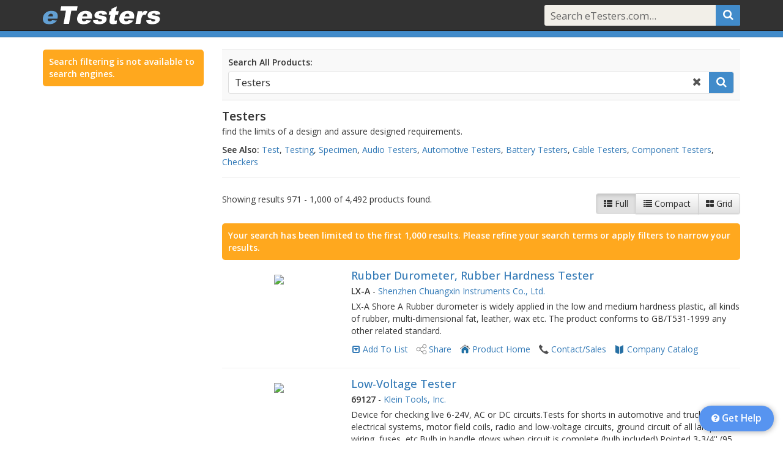

--- FILE ---
content_type: text/html;charset=UTF-8
request_url: https://www.etesters.com/see/Testers/?page=80
body_size: 156034
content:
<!doctype html>
<!--[if lt IE 7]>      <html class="no-js lt-ie9 lt-ie8 lt-ie7" lang=""> <![endif]-->
<!--[if IE 7]>         <html class="no-js lt-ie9 lt-ie8" lang=""> <![endif]-->
<!--[if IE 8]>         <html class="no-js lt-ie9" lang=""> <![endif]-->
<!--[if gt IE 8]><!--> <html class="no-js" lang=""> <!--<![endif]-->
<head>
	<meta charset="utf-8">
	<meta http-equiv="X-UA-Compatible" content="IE=edge">
	<title>Testers - All Manufacturers - eTesters.com</title>
	
	
	<link rel="canonical" href="https://www.etesters.com/see/4694/Testers/?page=33" />
	
	<meta name="viewport" content="width=device-width, initial-scale=1">
	<meta name="x-catalog-id" content="6c8b28da-fb09-46a6-814d-a9c64c5278f1">
	<meta name="x-catalog-name" content="etesters">
	<meta name="x-catalog-skin-version" content="0">
	<meta name="x-catalog-skin-cached" content="">
	<meta name="x-catalog-skin-remote" content="false">
	<meta name="x-app-version" content="4.6.7">

	
		<link rel="shortcut icon" href="https://www.etesters.com/skins/catalogs/etesters/assets/images/favicon.ico" type="image/x-icon" />
		<link rel="icon" href="https://www.etesters.com/skins/catalogs/etesters/assets/images/favicon.ico" type="image/x-icon" />
	
	<link rel="apple-touch-icon" href="https://www.etesters.com/apple-touch-icon.png">
	<link rel="stylesheet" href="https://www.etesters.com/skins/common/lib/font-awesome/font-awesome-4.7.0/css/font-awesome.min.css">
	<link href="https://fonts.googleapis.com/css?family=Open+Sans:300,400,500,600&amp;subset=latin,latin-ext" rel="stylesheet">
	<link href="https://fonts.googleapis.com/css2?family=IBM+Plex+Mono&display=swap" rel="stylesheet">
	<link rel="stylesheet" href="https://www.etesters.com/skins/common/lib/bootstrap-3.4.1-dist/css/bootstrap.min.css"><link rel="stylesheet" href="https://www.etesters.com/skins/common/lib/bootstrap-3.4.1-dist/css/bootstrap-theme.min.css">	<script src="https://www.etesters.com/skins/common/lib/modernizr/modernizr-2.8.3.min.js"></script>
	<script src="//code.jquery.com/jquery-3.6.4.min.js"></script>
		     <script>window.jQuery || document.write('<script src="https://www.etesters.com/skins/common/lib/jquery/jquery-3.6.4.min.js"><\/script>')</script>
			 <script src="https://www.etesters.com/skins/common/lib/jquery/jquery-migrate-3.4.1.min.js"></script>
			 <script>jQuery.UNSAFE_restoreLegacyHtmlPrefilter();</script><!-- supports self-terminated tags -->
	
	<link rel="stylesheet" href="https://www.etesters.com/skins/common/lib/jquery-ui-1.13.2/jquery-ui.min.css" type="text/css" />
	<script src="https://www.etesters.com/skins/common/lib/jquery-ui-1.13.2/jquery-ui.min.js"></script>
<link href='https://www.etesters.com/skins/common/css/readmore.min.ver.467.css' type='text/css' rel='stylesheet' />
<script src='https://www.etesters.com/skins/common/js/app.min.ver.467.js'></script>

	<script>
	var _gaq = [];	// google analytics replaces this after it loads, first processing contents
	$.ajaxSetup({cache: false});
	$app.init({
		debug: (false || false),
		isDebugRequest: false,
		isTesting: false,
		isBot: true,
		urlRoot: 'https://www.etesters.com',
		pageKey: '',
		jsMode: 'min.js',
		cssMode: 'min.css',
		catalog: {
			//key: 'etesters',
			styles: null,
			isBranded: false,
			catalogID: '6c8b28da-fb09-46a6-814d-a9c64c5278f1',
			companyID: 'fa395b4e-bb02-4563-a877-32b27fefa698',
			companyName: 'eTesters',
			isLocal: true,
			restrictedShare: false
		}
	});
	// set global config for addthis.com sharing plugin
	var addthis_config = {
		pubid: 'ra-5624ee4c6412c568',
		ui_cobrand: 'eTesters'
	};
	</script>
	<link href='https://www.etesters.com/skins/common/css/styles.min.ver.467.css' type='text/css' rel='stylesheet' />
<link href='https://www.etesters.com/skins/common/css/result-list.min.ver.467.css' type='text/css' rel='stylesheet' />

	<!--[if gte IE 9]>
	<style type="text/css">.gradient {filter: none;}</style>
	<![endif]-->
	<link href='https://www.etesters.com/search/resources/search.min.ver.467.css' type='text/css' rel='stylesheet' />
<link href='https://www.etesters.com/skins/catalogs/etesters/assets/styles.ver.467.css' type='text/css' rel='stylesheet' />
<style>
.show-branding-elem {
	background-color:#dd26cb !important;
	color:#dd26cb !important;
}
</style>
</head>

<script async src="https://www.googletagmanager.com/gtag/js?id=G-5LTGSSZV9G"></script>
<script>
	window.dataLayer = window.dataLayer || [];
	function gtag(){dataLayer.push(arguments);}
	gtag('js', new Date());
	gtag('config', 'G-5LTGSSZV9G');
</script>

<body role="document" class="etesters-catalog  etesters-catalog" data-topicid="" data-pagekey="" data-pagepath="/see/testers" data-searchterm="" data-loggedin="false" >
	<script>
	$app.setPageID(40320938);
	</script>
	<div id="catalog-hdr" class="search-enabled isfixed">
	<nav id="nav-default" class="navbar navbar-inverse navbar-fixed-top">
		
<div class="container">
	<div id="navbar-inner">
		<div id="navbar-left">
			<div class="navbar-header">
					
				<button type="button" class="navbar-toggle collapsed" data-toggle="collapse" data-target="#navbar-default" aria-expanded="false" aria-controls="navbar-default">
					<span class="sr-only">Toggle navigation</span>
					<span class="icon-bar"></span>
					<span class="icon-bar"></span>
					<span class="icon-bar"></span>
				</button>

				
					
					<a id="nav-logo-default" href="/" title="Open eTesters.com Home Page"><!-- skin template: [logo.html], retrieved: [0 ms], use cache: [true], expired: [false], expired on: [], cached: [true], saved: [false], ttl: [-1 seconds], expires next: [{ts '2027-01-30 15:18:28'}] --><img src="https://www.etesters.com/skins/catalogs/etesters/assets/images/logo.png" title="eTesters.com" /></a>
				
				
			</div>
		</div>
		<div id="navbar-right">

			<div id="navbar-default" class="navbar-collapse collapse">

				<ul class="nav navbar-nav navbar-right">
					
						<li>
							<div id="navbar-search-default">
								<form class="navbar-form navbar-search-form" type="get" action="https://www.etesters.com/see/" enctype="multipart/form-data">
									













	
	<div id="navbar-default-querybox" class="query-box query-box-withsearch" title="Search for products, topics and companies">
		<input type="text" class="query-box-terms" name="terms" id="nav-search-text" value="" placeholder="Search eTesters.com..." autocomplete="off" >
		<a class="query-box-search icon" data-action="submit" id="" href="#" title="Search"><i class="fa fa-search"></i></a>
		<a class="query-box-clear icon" id="" href="#" title="Clear Search"><i class="fa fa-times"></i></a>
		<div class="clearfix"></div>
	</div>
	














								</form>
							</div>
						</li>
					
					
				</ul>

			</div><!-- navbar-default -->
		</div>
	</div><!-- navbar-inner -->
</div>
			<div id="nav-bot"></div>
		</nav>
		
		<div class="clearfix"></div>
	</div> <!-- #catalog-hdr -->
		<div id="content" class="container">

	<div class="page-row ">
	
	<div class="row search-row" >
	
	<div id="FCAA9541-43A8-411A-9120B37AFF9435B0" class="srch-filter-col col-xs-12 col-sm-4 col-md-3">
		<div class="srch-filter-hide">
			<a href="#" title="Close">&times;</a>
		</div>
	<p class='message'>Search filtering is not available to search engines.</p>
	</div> <!-- .srch-filter-col -->
	<script>
	$(function () {
		$searchNew.initFilterColumn({
			wrap: $('#FCAA9541-43A8-411A-9120B37AFF9435B0')
		});
	});
	</script>
	
	<div class="col-xs-12 col-sm-8 col-md-9">
	
<div class="search-box" id="search-box">
	<label>Search All Products:</label>
	<form id="product-search-box-form" action="https://www.etesters.com/see/">
		













	
	<div id="" class="query-box query-box-withclear query-box-withsearch">
		<input type="text" class="query-box-terms" name="terms" id="search-term" value="Testers" placeholder="Enter search terms..." autocomplete="off" >
		<a class="query-box-search icon" data-action="submit" id="srch-btn" href="#" title="Search"><i class="fa fa-search"></i></a>
		<a class="query-box-clear icon" id="clear-search-btn" href="#" title="Clear Search"><i class="fa fa-times"></i></a>
		<div class="clearfix"></div>
	</div>
	














	</form>
	<div class="clearfix"></div>
</div>
<script>
$(function () {
	$searchNew.initSearchBox({
		wrap: $('#search-box'),
		companyID: null,
		types: 'products,topics,companies',
		urlSearch: 'https://www.etesters.com/see/'
	});
});
</script>
<div id="search-topic-wrap">
	<div id="topic-info-wrap" data-topickey="4694" data-topicid="a19609d9-1422-08df-aa9b-c274a413abd3">
		<div id="topic-info">
	
	<h4>Testers</h4>
	
		<p>find the limits of a design and assure designed requirements. </p>
	
	
		<p><strong>See Also: </strong> <a href='https://www.etesters.com/see/1045/Test/' class='clickThru' data-linktype='Topic Home' data-itemid='fa9fea79-802e-f41e-d419-a5bad0564f6b'>Test</a>, <a href='https://www.etesters.com/see/7678/Testing/' class='clickThru' data-linktype='Topic Home' data-itemid='d5fa0145-e4df-7f37-b1da-4ae3e6a44333'>Testing</a>, <a href='https://www.etesters.com/see/11714/Specimen/' class='clickThru' data-linktype='Topic Home' data-itemid='d4b6b204-caca-4e2c-97a6-b97e1c551068'>Specimen</a>, <a href='https://www.etesters.com/see/607/Audio_Testers/' class='clickThru' data-linktype='Topic Home' data-itemid='965fac19-1422-08df-aab8-639477a00690'>Audio Testers</a>, <a href='https://www.etesters.com/see/7453/Automotive_Testers/' class='clickThru' data-linktype='Topic Home' data-itemid='4caa268f-dc4e-27bb-0323-4df3afb48ebe'>Automotive Testers</a>, <a href='https://www.etesters.com/see/816/Battery_Testers/' class='clickThru' data-linktype='Topic Home' data-itemid='6c3d705d-1422-08df-aaa3-8219e7ce1cf7'>Battery Testers</a>, <a href='https://www.etesters.com/see/1399/Cable_Testers/' class='clickThru' data-linktype='Topic Home' data-itemid='899245d1-976b-55c9-d429-da0abdb6814c'>Cable Testers</a>, <a href='https://www.etesters.com/see/304/Component_Testers/' class='clickThru' data-linktype='Topic Home' data-itemid='9d9a142e-b1d9-a94e-a4df-300c2c7072e3'>Component Testers</a>, <a href='https://www.etesters.com/see/1084/Checkers/' class='clickThru' data-linktype='Topic Home' data-itemid='8993811d-f47a-6e49-af02-ac4495d75869'>Checkers</a></p>
	
	
			</div> <!-- topic-info -->
			<hr />
			<div class="clearfix"></div>
		</div> <!-- topic-info-wrap -->
		<script>
		$(function() {
			$('#topic-info').readmore({
				collapsedHeight:130,
				fuzzy:100
			});
		});
		</script>
		</div>
	<div id="search-results" class="search-results-wrap">
		<div class="srch-filter-show">
			<a href="#" class="btn btn-default"><i class='fa fa-filter'></i> Filter Results</a>
		</div>
	
		<div id="search-page-hdr">
			




	
	
	<div id="" class="btn-group view-ctls " role="group" aria-label="Select View">
		<a href="#" class="btn btn-secondary btn-default " data-view="full" data-action="set-view" title="Show List Item Details"><i class="fa fa-th-list"></i><span> Full</span></a>
		<a href="#" class="btn btn-secondary btn-default " data-view="compact" data-action="set-view" title="Show Compact List"><i class="fa fa-list"></i><span> Compact</span></a>
		<a href="#" class="btn btn-secondary btn-default " data-view="grid" data-action="set-view" title="Show List As A Grid"><i class="fa fa-th-large"></i><span> Grid</span></a>
	







	
	</div> <!-- view-ctls -->
	


			<p>Showing results 971 - 1,000 of 4,492 products found.</p>
			<div class="clearfix"></div>
		</div>
		
			<p class="message">Your search has been limited to the first 1,000 results. Please refine your search terms or apply filters to narrow your results.</p>
			
	<ul class="results-list show-secondary-links view-full"  >
		<li class='list-header'>
			<div class='list-columns'>
				<div class="list-col" data-datakey="pn"><a href="#" class="col-label" title="Part Number">Part</a></div>
				<div class="list-col" data-datakey="name"><a href="#" class="col-label" title="Name">Name</a></div>
				<div class="list-col" data-datakey="typename"><a href="#" class="col-label" title="Type">Type</a></div>
				<div class="list-col" data-datakey="company" title="Company"><a href="#" class="col-label">Company</a></div>
				
			</div>
		</li>
	<li class='result-item product-result has-image' data-productid='A99C43A2-BFEE-4CDC-BAE7-90D4ED71EDB0' data-companyid='63824cca-fcff-1b6a-d8c4-27d67abcffb4' data-type='product' data-typename='' data-lastmodified='08/12/22' data-priority='Free' data-sponsored='false'><a href='#' title='Toggle Quick View' class='result-expander'><i class='fa fa-plus-square-o'></i></a>
			<div class="result-img">
				<a href="https://www.etesters.com/product/A99C43A2-BFEE-4CDC-BAE7-90D4ED71EDB0/rubber-durometer-rubber-hardness-tester/" title="Open Product Page" class="clickThru" data-linktype="Product Details" data-itemid="a99c43a2-bfee-4cdc-bae7-90d4ed71edb0"><img src="https://d27wgn5g4t3wja.cloudfront.net/products/a99c43a2-bfee-4cdc-bae7-90d4ed71edb0/440252.png" border="0" /></a>
			</div>
		
			<div class="result-details">
				<p class="result-type product "  data-datakey="type">Product</p>
				<h3 class="result-name" data-datakey="name"><a href="https://www.etesters.com/product/A99C43A2-BFEE-4CDC-BAE7-90D4ED71EDB0/rubber-durometer-rubber-hardness-tester/" class="clickThru" title="Open Product Page" data-linktype="Product Details" data-itemid="a99c43a2-bfee-4cdc-bae7-90d4ed71edb0">Rubber Durometer, Rubber Hardness Tester</a></h3>
				<p class="result-pn" data-datakey="pn">LX-A</p>
				<p class="result-typename" data-datakey="typename" title="-">-</p>
				<p class="result-company" data-datakey="company"><a title="Open Company Catalog" href="https://www.etesters.com/catalog/63824CCA-FCFF-1B6A-D8C4-27D67ABCFFB4/shenzhen-chuangxin-instruments-co-ltd/" class="catalogLink result-link secondary clickThru" data-linktype="Company Catalog" data-itemid="63824cca-fcff-1b6a-d8c4-27d67abcffb4">Shenzhen Chuangxin Instruments Co., Ltd.</a></p>
				<p class='result-meta'><strong>LX-A</strong> <span> - </span> <a title="Open Company Catalog" href="https://www.etesters.com/catalog/63824CCA-FCFF-1B6A-D8C4-27D67ABCFFB4/shenzhen-chuangxin-instruments-co-ltd/" class="catalogLink result-link secondary clickThru" data-linktype="Company Catalog" data-itemid="63824cca-fcff-1b6a-d8c4-27d67abcffb4">Shenzhen Chuangxin Instruments Co., Ltd.</a></p>
				<p class="result-desc">LX-A Shore A Rubber durometer is widely applied in the low and medium hardness plastic, all kinds of rubber, multi-dimensional fat, leather, wax etc. The product conforms to GB/T531-1999 any other related standard.</p>
			</div>
		
				<div class="result-links icon-links icon-links-button"><span class="resultListCtls result-link primary" data-itemid="a99c43a2-bfee-4cdc-bae7-90d4ed71edb0">
	<a href="#" title="Add To A Specific List" data-itemid="a99c43a2-bfee-4cdc-bae7-90d4ed71edb0" data-type="product" class="listMenu"><i class="fa fa-caret-square-o-down"></i></a>
	<a href="#" title="Add To Your Default List" data-itemid="a99c43a2-bfee-4cdc-bae7-90d4ed71edb0" data-type="product" data-linktype="Add To List" class="saveLink clickThru">Add To List</a>
</span>
					<a href="#" title="Share" data-type="product" data-id="a99c43a2-bfee-4cdc-bae7-90d4ed71edb0" class="result-link primary shareLink clickThru" data-linktype="Share" data-itemid="a99c43a2-bfee-4cdc-bae7-90d4ed71edb0"><span>Share</span></a>
				
					<a href="http://www.szcx17.net/htmlstyle/productinfo_2013084142.html" class="result-link secondary product_home_link pageLink secondary clickThru" title="Product Home" data-linktype="Product Home" data-itemid="a99c43a2-bfee-4cdc-bae7-90d4ed71edb0" target="_blank"><span>Product Home</span></a>
				
					<a href="http://www.szcx17.net/htmlstyle/contactus.html" class="result-link secondary contact_sales_link pageLink secondary clickThru" title="Contact/Sales" data-linktype="Contact/Sales" data-itemid="63824cca-fcff-1b6a-d8c4-27d67abcffb4" target="_blank"><span>Contact/Sales</span></a>
				
					<a title="Open Company Catalog" href="https://www.etesters.com/catalog/63824CCA-FCFF-1B6A-D8C4-27D67ABCFFB4/shenzhen-chuangxin-instruments-co-ltd/" class="catalogLink result-link secondary clickThru" data-linktype="Company Catalog" data-itemid="63824cca-fcff-1b6a-d8c4-27d67abcffb4"><span>Company Catalog</span></a>
				</div> <!-- result-links -->
			
				<div class="clearfix"></div>
			</li>
		<li class='result-item product-result has-image' data-productid='C00551AE-1DA4-46D5-81A6-8EDF1F6BF4F8' data-companyid='8cdec8b2-145e-1669-dd01-b4978100e989' data-type='product' data-typename='' data-lastmodified='02/03/16' data-priority='Free' data-sponsored='false'><a href='#' title='Toggle Quick View' class='result-expander'><i class='fa fa-plus-square-o'></i></a>
			<div class="result-img">
				<a href="https://www.etesters.com/product/C00551AE-1DA4-46D5-81A6-8EDF1F6BF4F8/low-voltage-tester/" title="Open Product Page" class="clickThru" data-linktype="Product Details" data-itemid="c00551ae-1da4-46d5-81a6-8edf1f6bf4f8"><img src="https://d27wgn5g4t3wja.cloudfront.net/img/8cdec8b2-145e-1669-dd01-b4978100e989/215669.png" border="0" /></a>
			</div>
		
			<div class="result-details">
				<p class="result-type product "  data-datakey="type">Product</p>
				<h3 class="result-name" data-datakey="name"><a href="https://www.etesters.com/product/C00551AE-1DA4-46D5-81A6-8EDF1F6BF4F8/low-voltage-tester/" class="clickThru" title="Open Product Page" data-linktype="Product Details" data-itemid="c00551ae-1da4-46d5-81a6-8edf1f6bf4f8">Low-Voltage Tester</a></h3>
				<p class="result-pn" data-datakey="pn">69127</p>
				<p class="result-typename" data-datakey="typename" title="-">-</p>
				<p class="result-company" data-datakey="company"><a title="Open Company Catalog" href="https://www.etesters.com/catalog/8CDEC8B2-145E-1669-DD01-B4978100E989/klein-tools-inc/" class="catalogLink result-link secondary clickThru" data-linktype="Company Catalog" data-itemid="8cdec8b2-145e-1669-dd01-b4978100e989">Klein Tools, Inc.</a></p>
				<p class='result-meta'><strong>69127</strong> <span> - </span> <a title="Open Company Catalog" href="https://www.etesters.com/catalog/8CDEC8B2-145E-1669-DD01-B4978100E989/klein-tools-inc/" class="catalogLink result-link secondary clickThru" data-linktype="Company Catalog" data-itemid="8cdec8b2-145e-1669-dd01-b4978100e989">Klein Tools, Inc.</a></p>
				<p class="result-desc">Device for checking live 6-24V, AC or DC circuits.Tests for shorts in automotive and truck electrical systems, motor field coils, radio and low-voltage circuits, ground circuit of all lamps, wiring, fuses, etc.Bulb in handle glows when circuit is complete (bulb included).Pointed 3-3/4'' (95 mm) probe makes checking easier.Deluxe 3.5'' (89 mm) long handle with nylon top holds replaceable bulb.36'' (914 mm) test lead with alligator clip.Replacement bulb: Cat. No. 69130</p>
			</div>
		
				<div class="result-links icon-links icon-links-button"><span class="resultListCtls result-link primary" data-itemid="c00551ae-1da4-46d5-81a6-8edf1f6bf4f8">
	<a href="#" title="Add To A Specific List" data-itemid="c00551ae-1da4-46d5-81a6-8edf1f6bf4f8" data-type="product" class="listMenu"><i class="fa fa-caret-square-o-down"></i></a>
	<a href="#" title="Add To Your Default List" data-itemid="c00551ae-1da4-46d5-81a6-8edf1f6bf4f8" data-type="product" data-linktype="Add To List" class="saveLink clickThru">Add To List</a>
</span>
					<a href="#" title="Share" data-type="product" data-id="c00551ae-1da4-46d5-81a6-8edf1f6bf4f8" class="result-link primary shareLink clickThru" data-linktype="Share" data-itemid="c00551ae-1da4-46d5-81a6-8edf1f6bf4f8"><span>Share</span></a>
				
					<a href="https://www.kleintools.com/catalog/electrical-testers/low-voltage-tester" class="result-link secondary product_home_link pageLink secondary clickThru" title="Product Home" data-linktype="Product Home" data-itemid="c00551ae-1da4-46d5-81a6-8edf1f6bf4f8" target="_blank"><span>Product Home</span></a>
				
					<a href="https://www.kleintools.com/contact-us-journey" class="result-link secondary contact_sales_link pageLink secondary clickThru" title="Contact/Sales" data-linktype="Contact/Sales" data-itemid="8cdec8b2-145e-1669-dd01-b4978100e989" target="_blank"><span>Contact/Sales</span></a>
				
					<a href="https://www.kleintools.com/content/distributor-locator" class="result-link secondary distributors_reps_link pageLink secondary clickThru" title="Distributors/Reps" data-linktype="Distributors/Reps" data-itemid="8cdec8b2-145e-1669-dd01-b4978100e989" target="_blank"><span>Distributors/Reps</span></a>
				
					<a title="Open Company Catalog" href="https://www.etesters.com/catalog/8CDEC8B2-145E-1669-DD01-B4978100E989/klein-tools-inc/" class="catalogLink result-link secondary clickThru" data-linktype="Company Catalog" data-itemid="8cdec8b2-145e-1669-dd01-b4978100e989"><span>Company Catalog</span></a>
				</div> <!-- result-links -->
			
				<div class="clearfix"></div>
			</li>
		<li class='result-item product-result has-image' data-productid='DCD2E4B7-C798-4E69-9D17-6D94B2CF9635' data-companyid='343fc423-eef6-e1e3-f5bd-d994fe29406e' data-type='product' data-typename='' data-lastmodified='02/11/19' data-priority='Free' data-sponsored='false'><a href='#' title='Toggle Quick View' class='result-expander'><i class='fa fa-plus-square-o'></i></a>
			<div class="result-img">
				<a href="https://www.etesters.com/product/DCD2E4B7-C798-4E69-9D17-6D94B2CF9635/length-network-cable-tester/" title="Open Product Page" class="clickThru" data-linktype="Product Details" data-itemid="dcd2e4b7-c798-4e69-9d17-6d94b2cf9635"><img src="https://d27wgn5g4t3wja.cloudfront.net/img/343fc423-eef6-e1e3-f5bd-d994fe29406e/306309.png" border="0" /></a>
			</div>
		
			<div class="result-details">
				<p class="result-type product "  data-datakey="type">Product</p>
				<h3 class="result-name" data-datakey="name"><a href="https://www.etesters.com/product/DCD2E4B7-C798-4E69-9D17-6D94B2CF9635/length-network-cable-tester/" class="clickThru" title="Open Product Page" data-linktype="Product Details" data-itemid="dcd2e4b7-c798-4e69-9d17-6d94b2cf9635">Length Network Cable Tester</a></h3>
				<p class="result-pn" data-datakey="pn">SC-8108</p>
				<p class="result-typename" data-datakey="typename" title="-">-</p>
				<p class="result-company" data-datakey="company"><a title="Open Company Catalog" href="https://www.etesters.com/catalog/343FC423-EEF6-E1E3-F5BD-D994FE29406E/comunion-technology-co-ltd/" class="catalogLink result-link secondary clickThru" data-linktype="Company Catalog" data-itemid="343fc423-eef6-e1e3-f5bd-d994fe29406e">Comunion Technology Co., Ltd.</a></p>
				<p class='result-meta'><strong>SC-8108</strong> <span> - </span> <a title="Open Company Catalog" href="https://www.etesters.com/catalog/343FC423-EEF6-E1E3-F5BD-D994FE29406E/comunion-technology-co-ltd/" class="catalogLink result-link secondary clickThru" data-linktype="Company Catalog" data-itemid="343fc423-eef6-e1e3-f5bd-d994fe29406e">Comunion Technology Co., Ltd.</a></p>
				<p class="result-desc">1. Measure network cable length and determine the distance of breakage point.2. Check wiring error in 5E, 6E, coaxial cable, such as open circuit,short circuit, jumper wire, reverse connection .3. Portable unit with long battery life (wait-case 50 hours).4. Automatically time-delay shut off.5. Self-checking and automatically compensate any change in battery capacity or ambient temperature.</p>
			</div>
		
				<div class="result-links icon-links icon-links-button"><span class="resultListCtls result-link primary" data-itemid="dcd2e4b7-c798-4e69-9d17-6d94b2cf9635">
	<a href="#" title="Add To A Specific List" data-itemid="dcd2e4b7-c798-4e69-9d17-6d94b2cf9635" data-type="product" class="listMenu"><i class="fa fa-caret-square-o-down"></i></a>
	<a href="#" title="Add To Your Default List" data-itemid="dcd2e4b7-c798-4e69-9d17-6d94b2cf9635" data-type="product" data-linktype="Add To List" class="saveLink clickThru">Add To List</a>
</span>
					<a href="#" title="Share" data-type="product" data-id="dcd2e4b7-c798-4e69-9d17-6d94b2cf9635" class="result-link primary shareLink clickThru" data-linktype="Share" data-itemid="dcd2e4b7-c798-4e69-9d17-6d94b2cf9635"><span>Share</span></a>
				
					<a href="http://www.cu-china.com/1310259-1310259_1499953.html" class="result-link secondary product_home_link pageLink secondary clickThru" title="Product Home" data-linktype="Product Home" data-itemid="dcd2e4b7-c798-4e69-9d17-6d94b2cf9635" target="_blank"><span>Product Home</span></a>
				
					<a title="Open Company Catalog" href="https://www.etesters.com/catalog/343FC423-EEF6-E1E3-F5BD-D994FE29406E/comunion-technology-co-ltd/" class="catalogLink result-link secondary clickThru" data-linktype="Company Catalog" data-itemid="343fc423-eef6-e1e3-f5bd-d994fe29406e"><span>Company Catalog</span></a>
				</div> <!-- result-links -->
			
				<div class="clearfix"></div>
			</li>
		<li class='result-item product-result has-image' data-productid='1C79E182-A0A4-4984-8BD3-CA68AAA1BFE1' data-companyid='c3aa49c5-1422-08df-aad0-2161b250972a' data-type='product' data-typename='' data-lastmodified='12/19/16' data-priority='Free' data-sponsored='false'><a href='#' title='Toggle Quick View' class='result-expander'><i class='fa fa-plus-square-o'></i></a>
			<div class="result-img">
				<a href="https://www.etesters.com/product/1C79E182-A0A4-4984-8BD3-CA68AAA1BFE1/combination-board-tester/" title="Open Product Page" class="clickThru" data-linktype="Product Details" data-itemid="1c79e182-a0a4-4984-8bd3-ca68aaa1bfe1"><img src="https://d27wgn5g4t3wja.cloudfront.net/products/1c79e182-a0a4-4984-8bd3-ca68aaa1bfe1/585559.png" border="0" /></a>
			</div>
		
			<div class="result-details">
				<p class="result-type product "  data-datakey="type">Product</p>
				<h3 class="result-name" data-datakey="name"><a href="https://www.etesters.com/product/1C79E182-A0A4-4984-8BD3-CA68AAA1BFE1/combination-board-tester/" class="clickThru" title="Open Product Page" data-linktype="Product Details" data-itemid="1c79e182-a0a4-4984-8bd3-ca68aaa1bfe1">Combination Board Tester</a></h3>
				<p class="result-pn" data-datakey="pn"></p>
				<p class="result-typename" data-datakey="typename" title="-">-</p>
				<p class="result-company" data-datakey="company"><a title="Open Company Catalog" href="https://www.etesters.com/catalog/C3AA49C5-1422-08DF-AAD0-2161B250972A/qmax-test-technologies-pvt-ltd/" class="catalogLink result-link secondary clickThru" data-linktype="Company Catalog" data-itemid="c3aa49c5-1422-08df-aad0-2161b250972a">Qmax Test Technologies Pvt. Ltd.</a></p>
				<p class='result-meta'> <a title="Open Company Catalog" href="https://www.etesters.com/catalog/C3AA49C5-1422-08DF-AAD0-2161B250972A/qmax-test-technologies-pvt-ltd/" class="catalogLink result-link secondary clickThru" data-linktype="Company Catalog" data-itemid="c3aa49c5-1422-08df-aad0-2161b250972a">Qmax Test Technologies Pvt. Ltd.</a></p>
				<p class="result-desc">Combination Board Tester capable of testing highly complex and dense PCBs employing various test techniques on a single platform. It can perform Board Level Functional Test through edge connectors of a PCB, and guided probe diagnostics utility to reliably repair Digital/Analog and Mixed Signal PCBs of various complexities and conventional PCBs. An In –Circuit device test by configuring Pin Drivers to High Current Pin Driver mode and interface to the UUT either through Clips / Probes or nail bed and on board clock disable HW feature are the all time favorite . The in-built high frequency 14bit Analog Driver / sensors synchronized with digital drivers for covering analog / mixed signal devices with high degree of accuracy.</p>
			</div>
		
				<div class="result-links icon-links icon-links-button"><span class="resultListCtls result-link primary" data-itemid="1c79e182-a0a4-4984-8bd3-ca68aaa1bfe1">
	<a href="#" title="Add To A Specific List" data-itemid="1c79e182-a0a4-4984-8bd3-ca68aaa1bfe1" data-type="product" class="listMenu"><i class="fa fa-caret-square-o-down"></i></a>
	<a href="#" title="Add To Your Default List" data-itemid="1c79e182-a0a4-4984-8bd3-ca68aaa1bfe1" data-type="product" data-linktype="Add To List" class="saveLink clickThru">Add To List</a>
</span>
					<a href="#" title="Share" data-type="product" data-id="1c79e182-a0a4-4984-8bd3-ca68aaa1bfe1" class="result-link primary shareLink clickThru" data-linktype="Share" data-itemid="1c79e182-a0a4-4984-8bd3-ca68aaa1bfe1"><span>Share</span></a>
				
					<a href="https://www.qmaxtest.com/modules/productList.aspx?cid=+pfJwKRU8YM%3D" class="result-link secondary product_home_link pageLink secondary clickThru" title="Product Home" data-linktype="Product Home" data-itemid="1c79e182-a0a4-4984-8bd3-ca68aaa1bfe1" target="_blank"><span>Product Home</span></a>
				
					<a href="https://www.qmaxtest.com/Modules/contact.aspx" class="result-link secondary contact_sales_link pageLink secondary clickThru" title="Contact/Sales" data-linktype="Contact/Sales" data-itemid="c3aa49c5-1422-08df-aad0-2161b250972a" target="_blank"><span>Contact/Sales</span></a>
				
					<a title="Open Company Catalog" href="https://www.etesters.com/catalog/C3AA49C5-1422-08DF-AAD0-2161B250972A/qmax-test-technologies-pvt-ltd/" class="catalogLink result-link secondary clickThru" data-linktype="Company Catalog" data-itemid="c3aa49c5-1422-08df-aad0-2161b250972a"><span>Company Catalog</span></a>
				</div> <!-- result-links -->
			
				<div class="clearfix"></div>
			</li>
		<li class='result-item product-result has-image' data-productid='5D0F1845-446A-408F-9281-87AD71C44E57' data-companyid='b989852a-579a-48cb-903c-2bdd32ad618c' data-type='product' data-typename='' data-lastmodified='01/06/26' data-priority='Free' data-sponsored='false'><a href='#' title='Toggle Quick View' class='result-expander'><i class='fa fa-plus-square-o'></i></a>
			<div class="result-img">
				<a href="https://www.etesters.com/product/5D0F1845-446A-408F-9281-87AD71C44E57/crease-recovery-tester/" title="Open Product Page" class="clickThru" data-linktype="Product Details" data-itemid="5d0f1845-446a-408f-9281-87ad71c44e57"><img src="https://d27wgn5g4t3wja.cloudfront.net/img/b989852a-579a-48cb-903c-2bdd32ad618c/282377.png" border="0" /></a>
			</div>
		
			<div class="result-details">
				<p class="result-type product "  data-datakey="type">Product</p>
				<h3 class="result-name" data-datakey="name"><a href="https://www.etesters.com/product/5D0F1845-446A-408F-9281-87AD71C44E57/crease-recovery-tester/" class="clickThru" title="Open Product Page" data-linktype="Product Details" data-itemid="5d0f1845-446a-408f-9281-87ad71c44e57">Crease Recovery Tester</a></h3>
				<p class="result-pn" data-datakey="pn">TF110</p>
				<p class="result-typename" data-datakey="typename" title="-">-</p>
				<p class="result-company" data-datakey="company"><a title="Open Company Catalog" href="https://www.etesters.com/catalog/B989852A-579A-48CB-903C-2BDD32AD618C/testex-testing-equipment-systems-ltd/" class="catalogLink result-link secondary clickThru" data-linktype="Company Catalog" data-itemid="b989852a-579a-48cb-903c-2bdd32ad618c">TESTEX Testing Equipment Systems Ltd.</a></p>
				<p class='result-meta'><strong>TF110</strong> <span> - </span> <a title="Open Company Catalog" href="https://www.etesters.com/catalog/B989852A-579A-48CB-903C-2BDD32AD618C/testex-testing-equipment-systems-ltd/" class="catalogLink result-link secondary clickThru" data-linktype="Company Catalog" data-itemid="b989852a-579a-48cb-903c-2bdd32ad618c">TESTEX Testing Equipment Systems Ltd.</a></p>
				<p class="result-desc">Crease Recovery Tester, to determining recovery properties of fabrics by creasing in a loading device for a predetermined time using a weight suitable for the test method specified (BS/ISO/AATCC), After transferring the specimen to the clamp of the tester, the specimen is allowed to recover and the angle of recovery recorded. Fabric Crease Tester complies with ISO 2313, AATCC 66, BS EN 22313， etc.</p>
			</div>
		
				<div class="result-links icon-links icon-links-button"><span class="resultListCtls result-link primary" data-itemid="5d0f1845-446a-408f-9281-87ad71c44e57">
	<a href="#" title="Add To A Specific List" data-itemid="5d0f1845-446a-408f-9281-87ad71c44e57" data-type="product" class="listMenu"><i class="fa fa-caret-square-o-down"></i></a>
	<a href="#" title="Add To Your Default List" data-itemid="5d0f1845-446a-408f-9281-87ad71c44e57" data-type="product" data-linktype="Add To List" class="saveLink clickThru">Add To List</a>
</span>
					<a href="#" title="Share" data-type="product" data-id="5d0f1845-446a-408f-9281-87ad71c44e57" class="result-link primary shareLink clickThru" data-linktype="Share" data-itemid="5d0f1845-446a-408f-9281-87ad71c44e57"><span>Share</span></a>
				
					<a href="https://www.testextextile.com/product/crease-recovery-tester-tf110a/" class="result-link secondary product_home_link pageLink secondary clickThru" title="Product Home" data-linktype="Product Home" data-itemid="5d0f1845-446a-408f-9281-87ad71c44e57" target="_blank"><span>Product Home</span></a>
				
					<a href="https://www.testextextile.com/contact-us/" class="result-link secondary contact_sales_link pageLink secondary clickThru" title="Contact/Sales" data-linktype="Contact/Sales" data-itemid="b989852a-579a-48cb-903c-2bdd32ad618c" target="_blank"><span>Contact/Sales</span></a>
				
					<a title="Open Company Catalog" href="https://www.etesters.com/catalog/B989852A-579A-48CB-903C-2BDD32AD618C/testex-testing-equipment-systems-ltd/" class="catalogLink result-link secondary clickThru" data-linktype="Company Catalog" data-itemid="b989852a-579a-48cb-903c-2bdd32ad618c"><span>Company Catalog</span></a>
				</div> <!-- result-links -->
			
				<div class="clearfix"></div>
			</li>
		<li class='result-item product-result has-image' data-productid='D2CCD52D-145E-1669-DD86-185E929669EB' data-companyid='a2162f89-a0cd-40c9-b71e-e53a9516dfb8' data-type='product' data-typename='' data-lastmodified='05/22/12' data-priority='Free' data-sponsored='false'><a href='#' title='Toggle Quick View' class='result-expander'><i class='fa fa-plus-square-o'></i></a>
			<div class="result-img">
				<a href="https://www.etesters.com/product/D2CCD52D-145E-1669-DD86-185E929669EB/test-system/" title="Open Product Page" class="clickThru" data-linktype="Product Details" data-itemid="d2ccd52d-145e-1669-dd86-185e929669eb"><img src="https://d27wgn5g4t3wja.cloudfront.net/img/a2162f89-a0cd-40c9-b71e-e53a9516dfb8/100745.png" border="0" /></a>
			</div>
		
			<div class="result-details">
				<p class="result-type product "  data-datakey="type">Product</p>
				<h3 class="result-name" data-datakey="name"><a href="https://www.etesters.com/product/D2CCD52D-145E-1669-DD86-185E929669EB/test-system/" class="clickThru" title="Open Product Page" data-linktype="Product Details" data-itemid="d2ccd52d-145e-1669-dd86-185e929669eb">Test System</a></h3>
				<p class="result-pn" data-datakey="pn">Griffin III</p>
				<p class="result-typename" data-datakey="typename" title="-">-</p>
				<p class="result-company" data-datakey="company"><a title="Open Company Catalog" href="https://www.etesters.com/catalog/A2162F89-A0CD-40C9-B71E-E53A9516DFB8/hilevel-technology-inc/" class="catalogLink result-link secondary clickThru" data-linktype="Company Catalog" data-itemid="a2162f89-a0cd-40c9-b71e-e53a9516dfb8">Hilevel Technology, Inc.</a></p>
				<p class='result-meta'><strong>Griffin III</strong> <span> - </span> <a title="Open Company Catalog" href="https://www.etesters.com/catalog/A2162F89-A0CD-40C9-B71E-E53A9516DFB8/hilevel-technology-inc/" class="catalogLink result-link secondary clickThru" data-linktype="Company Catalog" data-itemid="a2162f89-a0cd-40c9-b71e-e53a9516dfb8">Hilevel Technology, Inc.</a></p>
				<p class="result-desc">The Griffin III system brings new price/performance efficiency to the Tester-in-a-Head tradition, a concept created and introduced by HILEVEL in 1987.  This tester is a superior cost-effective solution for Engineering, Production, and Failure Analysis test applications.</p>
			</div>
		
				<div class="result-links icon-links icon-links-button"><span class="resultListCtls result-link primary" data-itemid="d2ccd52d-145e-1669-dd86-185e929669eb">
	<a href="#" title="Add To A Specific List" data-itemid="d2ccd52d-145e-1669-dd86-185e929669eb" data-type="product" class="listMenu"><i class="fa fa-caret-square-o-down"></i></a>
	<a href="#" title="Add To Your Default List" data-itemid="d2ccd52d-145e-1669-dd86-185e929669eb" data-type="product" data-linktype="Add To List" class="saveLink clickThru">Add To List</a>
</span>
					<a href="#" title="Share" data-type="product" data-id="d2ccd52d-145e-1669-dd86-185e929669eb" class="result-link primary shareLink clickThru" data-linktype="Share" data-itemid="d2ccd52d-145e-1669-dd86-185e929669eb"><span>Share</span></a>
				
					<a href="https://hilevel.com/G3.html" class="result-link secondary product_home_link pageLink secondary clickThru" title="Product Home" data-linktype="Product Home" data-itemid="d2ccd52d-145e-1669-dd86-185e929669eb" target="_blank"><span>Product Home</span></a>
				
					<a href="https://hilevel.com/content/contact/" class="result-link secondary contact_sales_link pageLink secondary clickThru" title="Contact/Sales" data-linktype="Contact/Sales" data-itemid="a2162f89-a0cd-40c9-b71e-e53a9516dfb8" target="_blank"><span>Contact/Sales</span></a>
				
					<a href="https://hilevel.com/content/worldwide-locations/" class="result-link secondary distributors_reps_link pageLink secondary clickThru" title="Distributors/Reps" data-linktype="Distributors/Reps" data-itemid="a2162f89-a0cd-40c9-b71e-e53a9516dfb8" target="_blank"><span>Distributors/Reps</span></a>
				
					<a title="Open Company Catalog" href="https://www.etesters.com/catalog/A2162F89-A0CD-40C9-B71E-E53A9516DFB8/hilevel-technology-inc/" class="catalogLink result-link secondary clickThru" data-linktype="Company Catalog" data-itemid="a2162f89-a0cd-40c9-b71e-e53a9516dfb8"><span>Company Catalog</span></a>
				</div> <!-- result-links -->
			
				<div class="clearfix"></div>
			</li>
		<li class='result-item product-result has-image' data-productid='6C7BBBE1-9455-4DCD-9287-23C7A03277C4' data-companyid='b989852a-579a-48cb-903c-2bdd32ad618c' data-type='product' data-typename='' data-lastmodified='01/06/26' data-priority='Free' data-sponsored='false'><a href='#' title='Toggle Quick View' class='result-expander'><i class='fa fa-plus-square-o'></i></a>
			<div class="result-img">
				<a href="https://www.etesters.com/product/6C7BBBE1-9455-4DCD-9287-23C7A03277C4/light-weather-fastness-tester/" title="Open Product Page" class="clickThru" data-linktype="Product Details" data-itemid="6c7bbbe1-9455-4dcd-9287-23c7a03277c4"><img src="https://d27wgn5g4t3wja.cloudfront.net/img/b989852a-579a-48cb-903c-2bdd32ad618c/282361.png" border="0" /></a>
			</div>
		
			<div class="result-details">
				<p class="result-type product "  data-datakey="type">Product</p>
				<h3 class="result-name" data-datakey="name"><a href="https://www.etesters.com/product/6C7BBBE1-9455-4DCD-9287-23C7A03277C4/light-weather-fastness-tester/" class="clickThru" title="Open Product Page" data-linktype="Product Details" data-itemid="6c7bbbe1-9455-4dcd-9287-23c7a03277c4">Light & Weather Fastness Tester</a></h3>
				<p class="result-pn" data-datakey="pn">TF420</p>
				<p class="result-typename" data-datakey="typename" title="-">-</p>
				<p class="result-company" data-datakey="company"><a title="Open Company Catalog" href="https://www.etesters.com/catalog/B989852A-579A-48CB-903C-2BDD32AD618C/testex-testing-equipment-systems-ltd/" class="catalogLink result-link secondary clickThru" data-linktype="Company Catalog" data-itemid="b989852a-579a-48cb-903c-2bdd32ad618c">TESTEX Testing Equipment Systems Ltd.</a></p>
				<p class='result-meta'><strong>TF420</strong> <span> - </span> <a title="Open Company Catalog" href="https://www.etesters.com/catalog/B989852A-579A-48CB-903C-2BDD32AD618C/testex-testing-equipment-systems-ltd/" class="catalogLink result-link secondary clickThru" data-linktype="Company Catalog" data-itemid="b989852a-579a-48cb-903c-2bdd32ad618c">TESTEX Testing Equipment Systems Ltd.</a></p>
				<p class="result-desc">Xenon Test Chamber, to determine color fastness to light, weather and light aging of various colored textiles, Light and weather fastness tester. Light & Weather Fastness Tester complies with ISO105-B02/B04, AATCC 16-2003, GB/T 8427/8430, etc.</p>
			</div>
		
				<div class="result-links icon-links icon-links-button"><span class="resultListCtls result-link primary" data-itemid="6c7bbbe1-9455-4dcd-9287-23c7a03277c4">
	<a href="#" title="Add To A Specific List" data-itemid="6c7bbbe1-9455-4dcd-9287-23c7a03277c4" data-type="product" class="listMenu"><i class="fa fa-caret-square-o-down"></i></a>
	<a href="#" title="Add To Your Default List" data-itemid="6c7bbbe1-9455-4dcd-9287-23c7a03277c4" data-type="product" data-linktype="Add To List" class="saveLink clickThru">Add To List</a>
</span>
					<a href="#" title="Share" data-type="product" data-id="6c7bbbe1-9455-4dcd-9287-23c7a03277c4" class="result-link primary shareLink clickThru" data-linktype="Share" data-itemid="6c7bbbe1-9455-4dcd-9287-23c7a03277c4"><span>Share</span></a>
				
					<a href="https://www.testextextile.com/product/light-weather-fastness-tester-tf420/" class="result-link secondary product_home_link pageLink secondary clickThru" title="Product Home" data-linktype="Product Home" data-itemid="6c7bbbe1-9455-4dcd-9287-23c7a03277c4" target="_blank"><span>Product Home</span></a>
				
					<a href="https://www.testextextile.com/contact-us/" class="result-link secondary contact_sales_link pageLink secondary clickThru" title="Contact/Sales" data-linktype="Contact/Sales" data-itemid="b989852a-579a-48cb-903c-2bdd32ad618c" target="_blank"><span>Contact/Sales</span></a>
				
					<a title="Open Company Catalog" href="https://www.etesters.com/catalog/B989852A-579A-48CB-903C-2BDD32AD618C/testex-testing-equipment-systems-ltd/" class="catalogLink result-link secondary clickThru" data-linktype="Company Catalog" data-itemid="b989852a-579a-48cb-903c-2bdd32ad618c"><span>Company Catalog</span></a>
				</div> <!-- result-links -->
			
				<div class="clearfix"></div>
			</li>
		<li class='result-item product-result has-image' data-productid='2D3DBA92-6903-49E8-BD08-034136D6F940' data-companyid='c1845b5f-145e-1669-dd81-63f3f75e8a6f' data-type='product' data-typename='' data-lastmodified='03/13/22' data-priority='Free' data-sponsored='false'><a href='#' title='Toggle Quick View' class='result-expander'><i class='fa fa-plus-square-o'></i></a>
			<div class="result-img">
				<a href="https://www.etesters.com/product/2D3DBA92-6903-49E8-BD08-034136D6F940/salt-contamination-testers/" title="Open Product Page" class="clickThru" data-linktype="Product Details" data-itemid="2d3dba92-6903-49e8-bd08-034136d6f940"><img src="https://d27wgn5g4t3wja.cloudfront.net/products/2d3dba92-6903-49e8-bd08-034136d6f940/411439.png" border="0" /></a>
			</div>
		
			<div class="result-details">
				<p class="result-type product "  data-datakey="type">Product</p>
				<h3 class="result-name" data-datakey="name"><a href="https://www.etesters.com/product/2D3DBA92-6903-49E8-BD08-034136D6F940/salt-contamination-testers/" class="clickThru" title="Open Product Page" data-linktype="Product Details" data-itemid="2d3dba92-6903-49e8-bd08-034136d6f940">Salt Contamination Testers</a></h3>
				<p class="result-pn" data-datakey="pn"></p>
				<p class="result-typename" data-datakey="typename" title="-">-</p>
				<p class="result-company" data-datakey="company"><a title="Open Company Catalog" href="https://www.etesters.com/catalog/C1845B5F-145E-1669-DD81-63F3F75E8A6F/pcwi-international-pty-ltd/" class="catalogLink result-link secondary clickThru" data-linktype="Company Catalog" data-itemid="c1845b5f-145e-1669-dd81-63f3f75e8a6f">PCWI International Pty Ltd</a></p>
				<p class='result-meta'> <a title="Open Company Catalog" href="https://www.etesters.com/catalog/C1845B5F-145E-1669-DD81-63F3F75E8A6F/pcwi-international-pty-ltd/" class="catalogLink result-link secondary clickThru" data-linktype="Company Catalog" data-itemid="c1845b5f-145e-1669-dd81-63f3f75e8a6f">PCWI International Pty Ltd</a></p>
				<p class="result-desc">PCWI Salt Contamination Testers</p>
			</div>
		
				<div class="result-links icon-links icon-links-button"><span class="resultListCtls result-link primary" data-itemid="2d3dba92-6903-49e8-bd08-034136d6f940">
	<a href="#" title="Add To A Specific List" data-itemid="2d3dba92-6903-49e8-bd08-034136d6f940" data-type="product" class="listMenu"><i class="fa fa-caret-square-o-down"></i></a>
	<a href="#" title="Add To Your Default List" data-itemid="2d3dba92-6903-49e8-bd08-034136d6f940" data-type="product" data-linktype="Add To List" class="saveLink clickThru">Add To List</a>
</span>
					<a href="#" title="Share" data-type="product" data-id="2d3dba92-6903-49e8-bd08-034136d6f940" class="result-link primary shareLink clickThru" data-linktype="Share" data-itemid="2d3dba92-6903-49e8-bd08-034136d6f940"><span>Share</span></a>
				
					<a href="https://www.pcwi.com.au/p/test-and-measurement/salt-contamination" class="result-link secondary product_home_link pageLink secondary clickThru" title="Product Home" data-linktype="Product Home" data-itemid="2d3dba92-6903-49e8-bd08-034136d6f940" target="_blank"><span>Product Home</span></a>
				
					<a href="https://www.pcwi.com.au/contact" class="result-link secondary contact_sales_link pageLink secondary clickThru" title="Contact/Sales" data-linktype="Contact/Sales" data-itemid="c1845b5f-145e-1669-dd81-63f3f75e8a6f" target="_blank"><span>Contact/Sales</span></a>
				
					<a title="Open Company Catalog" href="https://www.etesters.com/catalog/C1845B5F-145E-1669-DD81-63F3F75E8A6F/pcwi-international-pty-ltd/" class="catalogLink result-link secondary clickThru" data-linktype="Company Catalog" data-itemid="c1845b5f-145e-1669-dd81-63f3f75e8a6f"><span>Company Catalog</span></a>
				</div> <!-- result-links -->
			
				<div class="clearfix"></div>
			</li>
		<li class='result-item product-result has-image' data-productid='ADC6E3B9-9789-478E-9179-7B3FB31D5AD4' data-companyid='b5694e4f-c9ee-45ec-be50-143ddd324ea3' data-type='product' data-typename='' data-lastmodified='07/12/19' data-priority='Free' data-sponsored='false'><a href='#' title='Toggle Quick View' class='result-expander'><i class='fa fa-plus-square-o'></i></a>
			<div class="result-img">
				<a href="https://www.etesters.com/product/ADC6E3B9-9789-478E-9179-7B3FB31D5AD4/press-type-vibration-tester/" title="Open Product Page" class="clickThru" data-linktype="Product Details" data-itemid="adc6e3b9-9789-478e-9179-7b3fb31d5ad4"><img src="https://d27wgn5g4t3wja.cloudfront.net/img/b5694e4f-c9ee-45ec-be50-143ddd324ea3/314642.png" border="0" /></a>
			</div>
		
			<div class="result-details">
				<p class="result-type product "  data-datakey="type">Product</p>
				<h3 class="result-name" data-datakey="name"><a href="https://www.etesters.com/product/ADC6E3B9-9789-478E-9179-7B3FB31D5AD4/press-type-vibration-tester/" class="clickThru" title="Open Product Page" data-linktype="Product Details" data-itemid="adc6e3b9-9789-478e-9179-7b3fb31d5ad4">Press-type Vibration Tester</a></h3>
				<p class="result-pn" data-datakey="pn">9363-PC-ESS</p>
				<p class="result-typename" data-datakey="typename" title="-">-</p>
				<p class="result-company" data-datakey="company"><a title="Open Company Catalog" href="https://www.etesters.com/catalog/B5694E4F-C9EE-45EC-BE50-143DDD324EA3/king-design-industrial-co-ltd/" class="catalogLink result-link secondary clickThru" data-linktype="Company Catalog" data-itemid="b5694e4f-c9ee-45ec-be50-143ddd324ea3">King Design Industrial Co., Ltd.</a></p>
				<p class='result-meta'><strong>9363-PC-ESS</strong> <span> - </span> <a title="Open Company Catalog" href="https://www.etesters.com/catalog/B5694E4F-C9EE-45EC-BE50-143DDD324EA3/king-design-industrial-co-ltd/" class="catalogLink result-link secondary clickThru" data-linktype="Company Catalog" data-itemid="b5694e4f-c9ee-45ec-be50-143ddd324ea3">King Design Industrial Co., Ltd.</a></p>
				<p class="result-desc">This machine complies with the IEC, JIS and other 5-100Hz low-frequency specifications; applied to test the post-assembly products at end of the production line. Use resonance amplification, the product’s flaws can be screened out in advance. The operation is convenient, fast and effective.Apply Japan-imported motor; durable and safe in operation.Bellow-type damper: use special damping material that can effectively absorb vibration; allowing the test to be performed without affecting floor structure.Motor drive system is embedded in the seat; good in vibration block-out; rigidity is strong. Follow specimen to design fixture.</p>
			</div>
		
				<div class="result-links icon-links icon-links-button"><span class="resultListCtls result-link primary" data-itemid="adc6e3b9-9789-478e-9179-7b3fb31d5ad4">
	<a href="#" title="Add To A Specific List" data-itemid="adc6e3b9-9789-478e-9179-7b3fb31d5ad4" data-type="product" class="listMenu"><i class="fa fa-caret-square-o-down"></i></a>
	<a href="#" title="Add To Your Default List" data-itemid="adc6e3b9-9789-478e-9179-7b3fb31d5ad4" data-type="product" data-linktype="Add To List" class="saveLink clickThru">Add To List</a>
</span>
					<a href="#" title="Share" data-type="product" data-id="adc6e3b9-9789-478e-9179-7b3fb31d5ad4" class="result-link primary shareLink clickThru" data-linktype="Share" data-itemid="adc6e3b9-9789-478e-9179-7b3fb31d5ad4"><span>Share</span></a>
				
					<a href="https://www.kdi.tw/en/product-256932/Press-type-Vibration-Tester-9363-PC-ESS.html" class="result-link secondary product_home_link pageLink secondary clickThru" title="Product Home" data-linktype="Product Home" data-itemid="adc6e3b9-9789-478e-9179-7b3fb31d5ad4" target="_blank"><span>Product Home</span></a>
				
					<a href="https://www.kdi.tw/en/contact.html" class="result-link secondary contact_sales_link pageLink secondary clickThru" title="Contact/Sales" data-linktype="Contact/Sales" data-itemid="b5694e4f-c9ee-45ec-be50-143ddd324ea3" target="_blank"><span>Contact/Sales</span></a>
				
					<a title="Open Company Catalog" href="https://www.etesters.com/catalog/B5694E4F-C9EE-45EC-BE50-143DDD324EA3/king-design-industrial-co-ltd/" class="catalogLink result-link secondary clickThru" data-linktype="Company Catalog" data-itemid="b5694e4f-c9ee-45ec-be50-143ddd324ea3"><span>Company Catalog</span></a>
				</div> <!-- result-links -->
			
				<div class="clearfix"></div>
			</li>
		<li class='result-item product-result has-image' data-productid='BBB1956F-857C-4454-B540-62D6F00D53E0' data-companyid='758b76bd-6305-4088-bd6b-72660b7027b9' data-type='product' data-typename='' data-lastmodified='04/17/19' data-priority='Free' data-sponsored='false'><a href='#' title='Toggle Quick View' class='result-expander'><i class='fa fa-plus-square-o'></i></a>
			<div class="result-img">
				<a href="https://www.etesters.com/product/BBB1956F-857C-4454-B540-62D6F00D53E0/case-depth-hardness-tester/" title="Open Product Page" class="clickThru" data-linktype="Product Details" data-itemid="bbb1956f-857c-4454-b540-62d6f00d53e0"><img src="https://d27wgn5g4t3wja.cloudfront.net/img/758b76bd-6305-4088-bd6b-72660b7027b9/234261.png" border="0" /></a>
			</div>
		
			<div class="result-details">
				<p class="result-type product "  data-datakey="type">Product</p>
				<h3 class="result-name" data-datakey="name"><a href="https://www.etesters.com/product/BBB1956F-857C-4454-B540-62D6F00D53E0/case-depth-hardness-tester/" class="clickThru" title="Open Product Page" data-linktype="Product Details" data-itemid="bbb1956f-857c-4454-b540-62d6f00d53e0">Case Depth Hardness Tester</a></h3>
				<p class="result-pn" data-datakey="pn">HTD-4000</p>
				<p class="result-typename" data-datakey="typename" title="-">-</p>
				<p class="result-company" data-datakey="company"><a title="Open Company Catalog" href="https://www.etesters.com/catalog/758B76BD-6305-4088-BD6B-72660B7027B9/qualitest-international-inc/" class="catalogLink result-link secondary clickThru" data-linktype="Company Catalog" data-itemid="758b76bd-6305-4088-bd6b-72660b7027b9">Qualitest International Inc.</a></p>
				<p class='result-meta'><strong>HTD-4000</strong> <span> - </span> <a title="Open Company Catalog" href="https://www.etesters.com/catalog/758B76BD-6305-4088-BD6B-72660B7027B9/qualitest-international-inc/" class="catalogLink result-link secondary clickThru" data-linktype="Company Catalog" data-itemid="758b76bd-6305-4088-bd6b-72660b7027b9">Qualitest International Inc.</a></p>
				<p class="result-desc">HTD 4000 is used to measure case depth and is capable of verifying case depths ranging from 0.4mm (16 thou) up to a maximum of 2.5 / 2.8mm (100110 thou). Our system utilizes a new and very advanced principle based on the continuous measurement of the electrical resistance in relation to the working load applied. Our design meets the demands of the heat treatment industry. HTD 4000 is equipped with a big stand to enable the testing of large work pieces having overall dimensions up to 550mm (22") in height and 350mm (13.8") depth</p>
			</div>
		
				<div class="result-links icon-links icon-links-button"><span class="resultListCtls result-link primary" data-itemid="bbb1956f-857c-4454-b540-62d6f00d53e0">
	<a href="#" title="Add To A Specific List" data-itemid="bbb1956f-857c-4454-b540-62d6f00d53e0" data-type="product" class="listMenu"><i class="fa fa-caret-square-o-down"></i></a>
	<a href="#" title="Add To Your Default List" data-itemid="bbb1956f-857c-4454-b540-62d6f00d53e0" data-type="product" data-linktype="Add To List" class="saveLink clickThru">Add To List</a>
</span>
					<a href="#" title="Share" data-type="product" data-id="bbb1956f-857c-4454-b540-62d6f00d53e0" class="result-link primary shareLink clickThru" data-linktype="Share" data-itemid="bbb1956f-857c-4454-b540-62d6f00d53e0"><span>Share</span></a>
				
					<a href="https://www.worldoftest.com/case-depth-hardness-tester?sfw=pass1758028465" class="result-link secondary product_home_link pageLink secondary clickThru" title="Product Home" data-linktype="Product Home" data-itemid="bbb1956f-857c-4454-b540-62d6f00d53e0" target="_blank"><span>Product Home</span></a>
				
					<a href="https://www.worldoftest.com/contact" class="result-link secondary contact_sales_link pageLink secondary clickThru" title="Contact/Sales" data-linktype="Contact/Sales" data-itemid="758b76bd-6305-4088-bd6b-72660b7027b9" target="_blank"><span>Contact/Sales</span></a>
				
					<a href="https://www.worldoftest.com/contact" class="result-link secondary distributors_reps_link pageLink secondary clickThru" title="Distributors/Reps" data-linktype="Distributors/Reps" data-itemid="758b76bd-6305-4088-bd6b-72660b7027b9" target="_blank"><span>Distributors/Reps</span></a>
				
					<a title="Open Company Catalog" href="https://www.etesters.com/catalog/758B76BD-6305-4088-BD6B-72660B7027B9/qualitest-international-inc/" class="catalogLink result-link secondary clickThru" data-linktype="Company Catalog" data-itemid="758b76bd-6305-4088-bd6b-72660b7027b9"><span>Company Catalog</span></a>
				</div> <!-- result-links -->
			
				<div class="clearfix"></div>
			</li>
		<li class='result-item product-result has-image' data-productid='B0503F4A-6161-41A6-B7CA-023517A8A0A3' data-companyid='57e93f34-1422-08df-aa50-25f35bbf657b' data-type='product' data-typename='' data-lastmodified='05/19/20' data-priority='Free' data-sponsored='false'><a href='#' title='Toggle Quick View' class='result-expander'><i class='fa fa-plus-square-o'></i></a>
			<div class="result-img">
				<a href="https://www.etesters.com/product/B0503F4A-6161-41A6-B7CA-023517A8A0A3/wire-sorter/" title="Open Product Page" class="clickThru" data-linktype="Product Details" data-itemid="b0503f4a-6161-41a6-b7ca-023517a8a0a3"><img src="https://d27wgn5g4t3wja.cloudfront.net/img/57e93f34-1422-08df-aa50-25f35bbf657b/329124.png" border="0" /></a>
			</div>
		
			<div class="result-details">
				<p class="result-type product "  data-datakey="type">Product</p>
				<h3 class="result-name" data-datakey="name"><a href="https://www.etesters.com/product/B0503F4A-6161-41A6-B7CA-023517A8A0A3/wire-sorter/" class="clickThru" title="Open Product Page" data-linktype="Product Details" data-itemid="b0503f4a-6161-41a6-b7ca-023517a8a0a3">Wire Sorter</a></h3>
				<p class="result-pn" data-datakey="pn"></p>
				<p class="result-typename" data-datakey="typename" title="-">-</p>
				<p class="result-company" data-datakey="company"><a title="Open Company Catalog" href="https://www.etesters.com/catalog/57E93F34-1422-08DF-AA50-25F35BBF657B/shanghai-beha-electronics-co-ltd/" class="catalogLink result-link secondary clickThru" data-linktype="Company Catalog" data-itemid="57e93f34-1422-08df-aa50-25f35bbf657b">Shanghai Beha Electronics Co., Ltd.</a></p>
				<p class='result-meta'> <a title="Open Company Catalog" href="https://www.etesters.com/catalog/57E93F34-1422-08DF-AA50-25F35BBF657B/shanghai-beha-electronics-co-ltd/" class="catalogLink result-link secondary clickThru" data-linktype="Company Catalog" data-itemid="57e93f34-1422-08df-aa50-25f35bbf657b">Shanghai Beha Electronics Co., Ltd.</a></p>
				<p class="result-desc">*Standard signal transmitter identifies up to 12 lines*Clear indication of short circuits, open circuits, or interruptions*Integrated continuity tester</p>
			</div>
		
				<div class="result-links icon-links icon-links-button"><span class="resultListCtls result-link primary" data-itemid="b0503f4a-6161-41a6-b7ca-023517a8a0a3">
	<a href="#" title="Add To A Specific List" data-itemid="b0503f4a-6161-41a6-b7ca-023517a8a0a3" data-type="product" class="listMenu"><i class="fa fa-caret-square-o-down"></i></a>
	<a href="#" title="Add To Your Default List" data-itemid="b0503f4a-6161-41a6-b7ca-023517a8a0a3" data-type="product" data-linktype="Add To List" class="saveLink clickThru">Add To List</a>
</span>
					<a href="#" title="Share" data-type="product" data-id="b0503f4a-6161-41a6-b7ca-023517a8a0a3" class="result-link primary shareLink clickThru" data-linktype="Share" data-itemid="b0503f4a-6161-41a6-b7ca-023517a8a0a3"><span>Share</span></a>
				
					<a href="http://www.beha.com.cn/en/product/category_12_77_176.aspx" class="result-link secondary product_home_link pageLink secondary clickThru" title="Product Home" data-linktype="Product Home" data-itemid="b0503f4a-6161-41a6-b7ca-023517a8a0a3" target="_blank"><span>Product Home</span></a>
				
					<a href="http://www.beha.com.cn/introduct/nav_8_21.aspx" class="result-link secondary contact_sales_link pageLink secondary clickThru" title="Contact/Sales" data-linktype="Contact/Sales" data-itemid="57e93f34-1422-08df-aa50-25f35bbf657b" target="_blank"><span>Contact/Sales</span></a>
				
					<a href="http://www.beha.com.cn/introduct/nav_3_32.aspx" class="result-link secondary distributors_reps_link pageLink secondary clickThru" title="Distributors/Reps" data-linktype="Distributors/Reps" data-itemid="57e93f34-1422-08df-aa50-25f35bbf657b" target="_blank"><span>Distributors/Reps</span></a>
				
					<a title="Open Company Catalog" href="https://www.etesters.com/catalog/57E93F34-1422-08DF-AA50-25F35BBF657B/shanghai-beha-electronics-co-ltd/" class="catalogLink result-link secondary clickThru" data-linktype="Company Catalog" data-itemid="57e93f34-1422-08df-aa50-25f35bbf657b"><span>Company Catalog</span></a>
				</div> <!-- result-links -->
			
				<div class="clearfix"></div>
			</li>
		<li class='result-item product-result has-image' data-productid='A0AA8B13-E65E-4DB6-A248-78A008DACC52' data-companyid='e8a89243-1422-08df-aa36-c15d3d4ef25a' data-type='product' data-typename='' data-lastmodified='06/01/17' data-priority='Free' data-sponsored='false'><a href='#' title='Toggle Quick View' class='result-expander'><i class='fa fa-plus-square-o'></i></a>
			<div class="result-img">
				<a href="https://www.etesters.com/product/A0AA8B13-E65E-4DB6-A248-78A008DACC52/battery-cell-tester/" title="Open Product Page" class="clickThru" data-linktype="Product Details" data-itemid="a0aa8b13-e65e-4db6-a248-78a008dacc52"><img src="https://d27wgn5g4t3wja.cloudfront.net/img/e8a89243-1422-08df-aa36-c15d3d4ef25a/259212.png" border="0" /></a>
			</div>
		
			<div class="result-details">
				<p class="result-type product "  data-datakey="type">Product</p>
				<h3 class="result-name" data-datakey="name"><a href="https://www.etesters.com/product/A0AA8B13-E65E-4DB6-A248-78A008DACC52/battery-cell-tester/" class="clickThru" title="Open Product Page" data-linktype="Product Details" data-itemid="a0aa8b13-e65e-4db6-a248-78a008dacc52">Battery Cell Tester</a></h3>
				<p class="result-pn" data-datakey="pn"></p>
				<p class="result-typename" data-datakey="typename" title="-">-</p>
				<p class="result-company" data-datakey="company"><a title="Open Company Catalog" href="https://www.etesters.com/catalog/E8A89243-1422-08DF-AA36-C15D3D4EF25A/bee-instruments/" class="catalogLink result-link secondary clickThru" data-linktype="Company Catalog" data-itemid="e8a89243-1422-08df-aa36-c15d3d4ef25a">Bee Instruments</a></p>
				<p class='result-meta'> <a title="Open Company Catalog" href="https://www.etesters.com/catalog/E8A89243-1422-08DF-AA36-C15D3D4EF25A/bee-instruments/" class="catalogLink result-link secondary clickThru" data-linktype="Company Catalog" data-itemid="e8a89243-1422-08df-aa36-c15d3d4ef25a">Bee Instruments</a></p>
				<p class="result-desc">This Centre zero instruments help to read the voltage irrespective of polarity.</p>
			</div>
		
				<div class="result-links icon-links icon-links-button"><span class="resultListCtls result-link primary" data-itemid="a0aa8b13-e65e-4db6-a248-78a008dacc52">
	<a href="#" title="Add To A Specific List" data-itemid="a0aa8b13-e65e-4db6-a248-78a008dacc52" data-type="product" class="listMenu"><i class="fa fa-caret-square-o-down"></i></a>
	<a href="#" title="Add To Your Default List" data-itemid="a0aa8b13-e65e-4db6-a248-78a008dacc52" data-type="product" data-linktype="Add To List" class="saveLink clickThru">Add To List</a>
</span>
					<a href="#" title="Share" data-type="product" data-id="a0aa8b13-e65e-4db6-a248-78a008dacc52" class="result-link primary shareLink clickThru" data-linktype="Share" data-itemid="a0aa8b13-e65e-4db6-a248-78a008dacc52"><span>Share</span></a>
				
					<a href="http://www.beeinstruments.com/prod_batterycelltester.html" class="result-link secondary product_home_link pageLink secondary clickThru" title="Product Home" data-linktype="Product Home" data-itemid="a0aa8b13-e65e-4db6-a248-78a008dacc52" target="_blank"><span>Product Home</span></a>
				
					<a href="http://www.beeinstruments.com/contactus.html" class="result-link secondary contact_sales_link pageLink secondary clickThru" title="Contact/Sales" data-linktype="Contact/Sales" data-itemid="e8a89243-1422-08df-aa36-c15d3d4ef25a" target="_blank"><span>Contact/Sales</span></a>
				
					<a title="Open Company Catalog" href="https://www.etesters.com/catalog/E8A89243-1422-08DF-AA36-C15D3D4EF25A/bee-instruments/" class="catalogLink result-link secondary clickThru" data-linktype="Company Catalog" data-itemid="e8a89243-1422-08df-aa36-c15d3d4ef25a"><span>Company Catalog</span></a>
				</div> <!-- result-links -->
			
				<div class="clearfix"></div>
			</li>
		<li class='result-item product-result has-image' data-productid='4D43C957-B4B3-4EBD-92E7-A984CDA5FDA2' data-companyid='2fb1c674-aeb4-d8f5-770a-e82963a278f6' data-type='product' data-typename='' data-lastmodified='03/21/22' data-priority='Free' data-sponsored='false'><a href='#' title='Toggle Quick View' class='result-expander'><i class='fa fa-plus-square-o'></i></a>
			<div class="result-img">
				<a href="https://www.etesters.com/product/4D43C957-B4B3-4EBD-92E7-A984CDA5FDA2/cable-tester/" title="Open Product Page" class="clickThru" data-linktype="Product Details" data-itemid="4d43c957-b4b3-4ebd-92e7-a984cda5fda2"><img src="https://d27wgn5g4t3wja.cloudfront.net/products/4d43c957-b4b3-4ebd-92e7-a984cda5fda2/413357.png" border="0" /></a>
			</div>
		
			<div class="result-details">
				<p class="result-type product "  data-datakey="type">Product</p>
				<h3 class="result-name" data-datakey="name"><a href="https://www.etesters.com/product/4D43C957-B4B3-4EBD-92E7-A984CDA5FDA2/cable-tester/" class="clickThru" title="Open Product Page" data-linktype="Product Details" data-itemid="4d43c957-b4b3-4ebd-92e7-a984cda5fda2">Cable Tester</a></h3>
				<p class="result-pn" data-datakey="pn">LW3310</p>
				<p class="result-typename" data-datakey="typename" title="-">-</p>
				<p class="result-company" data-datakey="company"><a title="Open Company Catalog" href="https://www.etesters.com/catalog/2FB1C674-AEB4-D8F5-770A-E82963A278F6/dongguan-longwei-electronic-technology-co-ltd/" class="catalogLink result-link secondary clickThru" data-linktype="Company Catalog" data-itemid="2fb1c674-aeb4-d8f5-770a-e82963a278f6">Dongguan Longwei Electronic Technology Co., Ltd.</a></p>
				<p class='result-meta'><strong>LW3310</strong> <span> - </span> <a title="Open Company Catalog" href="https://www.etesters.com/catalog/2FB1C674-AEB4-D8F5-770A-E82963A278F6/dongguan-longwei-electronic-technology-co-ltd/" class="catalogLink result-link secondary clickThru" data-linktype="Company Catalog" data-itemid="2fb1c674-aeb4-d8f5-770a-e82963a278f6">Dongguan Longwei Electronic Technology Co., Ltd.</a></p>
				<p class="result-desc">LW3310 wire tester is designed for all kinds of electronic wire, electric wire and connector design, due to the various types of wire and connectors used in every field, this applies only to the commonly used wire detection instrument. Widely used in computer, communication, medical, electrical appliances, motor, automobile and other wiring test.</p>
			</div>
		
				<div class="result-links icon-links icon-links-button"><span class="resultListCtls result-link primary" data-itemid="4d43c957-b4b3-4ebd-92e7-a984cda5fda2">
	<a href="#" title="Add To A Specific List" data-itemid="4d43c957-b4b3-4ebd-92e7-a984cda5fda2" data-type="product" class="listMenu"><i class="fa fa-caret-square-o-down"></i></a>
	<a href="#" title="Add To Your Default List" data-itemid="4d43c957-b4b3-4ebd-92e7-a984cda5fda2" data-type="product" data-linktype="Add To List" class="saveLink clickThru">Add To List</a>
</span>
					<a href="#" title="Share" data-type="product" data-id="4d43c957-b4b3-4ebd-92e7-a984cda5fda2" class="result-link primary shareLink clickThru" data-linktype="Share" data-itemid="4d43c957-b4b3-4ebd-92e7-a984cda5fda2"><span>Share</span></a>
				
					<a href="http://en.hklongwei.com/product/31.html" class="result-link secondary product_home_link pageLink secondary clickThru" title="Product Home" data-linktype="Product Home" data-itemid="4d43c957-b4b3-4ebd-92e7-a984cda5fda2" target="_blank"><span>Product Home</span></a>
				
					<a href="http://en.hklongwei.com/contact.html" class="result-link secondary contact_sales_link pageLink secondary clickThru" title="Contact/Sales" data-linktype="Contact/Sales" data-itemid="2fb1c674-aeb4-d8f5-770a-e82963a278f6" target="_blank"><span>Contact/Sales</span></a>
				
					<a title="Open Company Catalog" href="https://www.etesters.com/catalog/2FB1C674-AEB4-D8F5-770A-E82963A278F6/dongguan-longwei-electronic-technology-co-ltd/" class="catalogLink result-link secondary clickThru" data-linktype="Company Catalog" data-itemid="2fb1c674-aeb4-d8f5-770a-e82963a278f6"><span>Company Catalog</span></a>
				</div> <!-- result-links -->
			
				<div class="clearfix"></div>
			</li>
		<li class='result-item product-result has-image' data-productid='9058502D-10BC-4BFE-AEBD-FDE097E87C99' data-companyid='95c01cdf-1422-08df-aae5-e1406fa0b1d9' data-type='product' data-typename='' data-lastmodified='06/16/22' data-priority='Free' data-sponsored='false'><a href='#' title='Toggle Quick View' class='result-expander'><i class='fa fa-plus-square-o'></i></a>
			<div class="result-img">
				<a href="https://www.etesters.com/product/9058502D-10BC-4BFE-AEBD-FDE097E87C99/cable-continuity-tester-sata-esata-mini-network-21-01-mm-45-01-mm-47-02-mm/" title="Open Product Page" class="clickThru" data-linktype="Product Details" data-itemid="9058502d-10bc-4bfe-aebd-fde097e87c99"><img src="https://d27wgn5g4t3wja.cloudfront.net/img/95c01cdf-1422-08df-aae5-e1406fa0b1d9/304173.png" border="0" /></a>
			</div>
		
			<div class="result-details">
				<p class="result-type product "  data-datakey="type">Product</p>
				<h3 class="result-name" data-datakey="name"><a href="https://www.etesters.com/product/9058502D-10BC-4BFE-AEBD-FDE097E87C99/cable-continuity-tester-sata-esata-mini-network-21-01-mm-45-01-mm-47-02-mm/" class="clickThru" title="Open Product Page" data-linktype="Product Details" data-itemid="9058502d-10bc-4bfe-aebd-fde097e87c99">Cable Continuity Tester, SATA, ESATA Mini, Network, 21.01 mm, 45.01 mm, 47.02 mm</a></h3>
				<p class="result-pn" data-datakey="pn">72-9245</p>
				<p class="result-typename" data-datakey="typename" title="-">-</p>
				<p class="result-company" data-datakey="company"><a title="Open Company Catalog" href="https://www.etesters.com/catalog/95C01CDF-1422-08DF-AAE5-E1406FA0B1D9/tenma/" class="catalogLink result-link secondary clickThru" data-linktype="Company Catalog" data-itemid="95c01cdf-1422-08df-aae5-e1406fa0b1d9">Tenma</a></p>
				<p class='result-meta'><strong>72-9245</strong> <span> - </span> <a title="Open Company Catalog" href="https://www.etesters.com/catalog/95C01CDF-1422-08DF-AAE5-E1406FA0B1D9/tenma/" class="catalogLink result-link secondary clickThru" data-linktype="Company Catalog" data-itemid="95c01cdf-1422-08df-aae5-e1406fa0b1d9">Tenma</a></p>
				<p class="result-desc">The 72-9245 is a Mini Cable Tester for SATA/ESATA cable. Mini cable tester fits easily in your pocket or tool box.</p>
			</div>
		
				<div class="result-links icon-links icon-links-button"><span class="resultListCtls result-link primary" data-itemid="9058502d-10bc-4bfe-aebd-fde097e87c99">
	<a href="#" title="Add To A Specific List" data-itemid="9058502d-10bc-4bfe-aebd-fde097e87c99" data-type="product" class="listMenu"><i class="fa fa-caret-square-o-down"></i></a>
	<a href="#" title="Add To Your Default List" data-itemid="9058502d-10bc-4bfe-aebd-fde097e87c99" data-type="product" data-linktype="Add To List" class="saveLink clickThru">Add To List</a>
</span>
					<a href="#" title="Share" data-type="product" data-id="9058502d-10bc-4bfe-aebd-fde097e87c99" class="result-link primary shareLink clickThru" data-linktype="Share" data-itemid="9058502d-10bc-4bfe-aebd-fde097e87c99"><span>Share</span></a>
				
					<a href="https://www.newark.com/tenma/72-9245/cable-tester-sata-esata-mini/dp/58T7292" class="result-link secondary product_home_link pageLink secondary clickThru" title="Product Home" data-linktype="Product Home" data-itemid="9058502d-10bc-4bfe-aebd-fde097e87c99" target="_blank"><span>Product Home</span></a>
				
					<a href="https://www.newark.com/contact-us" class="result-link secondary contact_sales_link pageLink secondary clickThru" title="Contact/Sales" data-linktype="Contact/Sales" data-itemid="95c01cdf-1422-08df-aae5-e1406fa0b1d9" target="_blank"><span>Contact/Sales</span></a>
				
					<a href="https://www.newark.com/b/tenma" class="result-link secondary distributors_reps_link pageLink secondary clickThru" title="Distributors/Reps" data-linktype="Distributors/Reps" data-itemid="95c01cdf-1422-08df-aae5-e1406fa0b1d9" target="_blank"><span>Distributors/Reps</span></a>
				
					<a title="Open Company Catalog" href="https://www.etesters.com/catalog/95C01CDF-1422-08DF-AAE5-E1406FA0B1D9/tenma/" class="catalogLink result-link secondary clickThru" data-linktype="Company Catalog" data-itemid="95c01cdf-1422-08df-aae5-e1406fa0b1d9"><span>Company Catalog</span></a>
				</div> <!-- result-links -->
			
				<div class="clearfix"></div>
			</li>
		<li class='result-item product-result has-image' data-productid='3C2549E5-2974-4514-BFEF-2E23FB6EFBFC' data-companyid='ebeb1fcb-1422-08df-aaa1-dd858482ed68' data-type='product' data-typename='' data-lastmodified='06/15/17' data-priority='Free' data-sponsored='false'><a href='#' title='Toggle Quick View' class='result-expander'><i class='fa fa-plus-square-o'></i></a>
			<div class="result-img">
				<a href="https://www.etesters.com/product/3C2549E5-2974-4514-BFEF-2E23FB6EFBFC/hose-continuity-tester/" title="Open Product Page" class="clickThru" data-linktype="Product Details" data-itemid="3c2549e5-2974-4514-bfef-2e23fb6efbfc"><img src="https://d27wgn5g4t3wja.cloudfront.net/img/ebeb1fcb-1422-08df-aaa1-dd858482ed68/187515.png" border="0" /></a>
			</div>
		
			<div class="result-details">
				<p class="result-type product "  data-datakey="type">Product</p>
				<h3 class="result-name" data-datakey="name"><a href="https://www.etesters.com/product/3C2549E5-2974-4514-BFEF-2E23FB6EFBFC/hose-continuity-tester/" class="clickThru" title="Open Product Page" data-linktype="Product Details" data-itemid="3c2549e5-2974-4514-bfef-2e23fb6efbfc">Hose Continuity Tester</a></h3>
				<p class="result-pn" data-datakey="pn">OhmGuard</p>
				<p class="result-typename" data-datakey="typename" title="-">-</p>
				<p class="result-company" data-datakey="company"><a title="Open Company Catalog" href="https://www.etesters.com/catalog/EBEB1FCB-1422-08DF-AAA1-DD858482ED68/newson-gale-inc/" class="catalogLink result-link secondary clickThru" data-linktype="Company Catalog" data-itemid="ebeb1fcb-1422-08df-aaa1-dd858482ed68">Newson Gale Inc.</a></p>
				<p class='result-meta'><strong>OhmGuard</strong> <span> - </span> <a title="Open Company Catalog" href="https://www.etesters.com/catalog/EBEB1FCB-1422-08DF-AAA1-DD858482ED68/newson-gale-inc/" class="catalogLink result-link secondary clickThru" data-linktype="Company Catalog" data-itemid="ebeb1fcb-1422-08df-aaa1-dd858482ed68">Newson Gale Inc.</a></p>
				<p class="result-desc">The OhmGuard hose continuity tester is designed to test hoses used on vacuum trucks and tanker trucks prior to the transfer of flammable or combustible products</p>
			</div>
		
				<div class="result-links icon-links icon-links-button"><span class="resultListCtls result-link primary" data-itemid="3c2549e5-2974-4514-bfef-2e23fb6efbfc">
	<a href="#" title="Add To A Specific List" data-itemid="3c2549e5-2974-4514-bfef-2e23fb6efbfc" data-type="product" class="listMenu"><i class="fa fa-caret-square-o-down"></i></a>
	<a href="#" title="Add To Your Default List" data-itemid="3c2549e5-2974-4514-bfef-2e23fb6efbfc" data-type="product" data-linktype="Add To List" class="saveLink clickThru">Add To List</a>
</span>
					<a href="#" title="Share" data-type="product" data-id="3c2549e5-2974-4514-bfef-2e23fb6efbfc" class="result-link primary shareLink clickThru" data-linktype="Share" data-itemid="3c2549e5-2974-4514-bfef-2e23fb6efbfc"><span>Share</span></a>
				
					<a href="https://newson-gale.com/product/ohmguard/" class="result-link secondary product_home_link pageLink secondary clickThru" title="Product Home" data-linktype="Product Home" data-itemid="3c2549e5-2974-4514-bfef-2e23fb6efbfc" target="_blank"><span>Product Home</span></a>
				
					<a href="https://newson-gale.com/contact-us/" class="result-link secondary contact_sales_link pageLink secondary clickThru" title="Contact/Sales" data-linktype="Contact/Sales" data-itemid="ebeb1fcb-1422-08df-aaa1-dd858482ed68" target="_blank"><span>Contact/Sales</span></a>
				
					<a href="https://newson-gale.com/contact-us/" class="result-link secondary distributors_reps_link pageLink secondary clickThru" title="Distributors/Reps" data-linktype="Distributors/Reps" data-itemid="ebeb1fcb-1422-08df-aaa1-dd858482ed68" target="_blank"><span>Distributors/Reps</span></a>
				
					<a title="Open Company Catalog" href="https://www.etesters.com/catalog/EBEB1FCB-1422-08DF-AAA1-DD858482ED68/newson-gale-inc/" class="catalogLink result-link secondary clickThru" data-linktype="Company Catalog" data-itemid="ebeb1fcb-1422-08df-aaa1-dd858482ed68"><span>Company Catalog</span></a>
				</div> <!-- result-links -->
			
				<div class="clearfix"></div>
			</li>
		<li class='result-item product-result has-image' data-productid='8B5D5E2E-0C9C-459A-A1F4-BEAE95BE6BFF' data-companyid='0ae9ce64-a6ff-7e18-ab50-ef8b0128fb9d' data-type='product' data-typename='' data-lastmodified='03/15/22' data-priority='Free' data-sponsored='false'><a href='#' title='Toggle Quick View' class='result-expander'><i class='fa fa-plus-square-o'></i></a>
			<div class="result-img">
				<a href="https://www.etesters.com/product/8B5D5E2E-0C9C-459A-A1F4-BEAE95BE6BFF/digital-multimeter/" title="Open Product Page" class="clickThru" data-linktype="Product Details" data-itemid="8b5d5e2e-0c9c-459a-a1f4-beae95be6bff"><img src="https://d27wgn5g4t3wja.cloudfront.net/products/8b5d5e2e-0c9c-459a-a1f4-beae95be6bff/410906.png" border="0" /></a>
			</div>
		
			<div class="result-details">
				<p class="result-type product "  data-datakey="type">Product</p>
				<h3 class="result-name" data-datakey="name"><a href="https://www.etesters.com/product/8B5D5E2E-0C9C-459A-A1F4-BEAE95BE6BFF/digital-multimeter/" class="clickThru" title="Open Product Page" data-linktype="Product Details" data-itemid="8b5d5e2e-0c9c-459a-a1f4-beae95be6bff">Digital Multimeter</a></h3>
				<p class="result-pn" data-datakey="pn">ms8201H</p>
				<p class="result-typename" data-datakey="typename" title="-">-</p>
				<p class="result-company" data-datakey="company"><a title="Open Company Catalog" href="https://www.etesters.com/catalog/0AE9CE64-A6FF-7E18-AB50-EF8B0128FB9D/shanghai-yi-hua-v-a-instrument-co-ltd-co-ltd/" class="catalogLink result-link secondary clickThru" data-linktype="Company Catalog" data-itemid="0ae9ce64-a6ff-7e18-ab50-ef8b0128fb9d">Shanghai Yi Hua V&A Instrument Co., Ltd. CO.,LTD</a></p>
				<p class='result-meta'><strong>ms8201H</strong> <span> - </span> <a title="Open Company Catalog" href="https://www.etesters.com/catalog/0AE9CE64-A6FF-7E18-AB50-EF8B0128FB9D/shanghai-yi-hua-v-a-instrument-co-ltd-co-ltd/" class="catalogLink result-link secondary clickThru" data-linktype="Company Catalog" data-itemid="0ae9ce64-a6ff-7e18-ab50-ef8b0128fb9d">Shanghai Yi Hua V&A Instrument Co., Ltd. CO.,LTD</a></p>
				<p class="result-desc">This multimeter combined multimeter function with LCR tester and with low price, ideal for tooling.</p>
			</div>
		
				<div class="result-links icon-links icon-links-button"><span class="resultListCtls result-link primary" data-itemid="8b5d5e2e-0c9c-459a-a1f4-beae95be6bff">
	<a href="#" title="Add To A Specific List" data-itemid="8b5d5e2e-0c9c-459a-a1f4-beae95be6bff" data-type="product" class="listMenu"><i class="fa fa-caret-square-o-down"></i></a>
	<a href="#" title="Add To Your Default List" data-itemid="8b5d5e2e-0c9c-459a-a1f4-beae95be6bff" data-type="product" data-linktype="Add To List" class="saveLink clickThru">Add To List</a>
</span>
					<a href="#" title="Share" data-type="product" data-id="8b5d5e2e-0c9c-459a-a1f4-beae95be6bff" class="result-link primary shareLink clickThru" data-linktype="Share" data-itemid="8b5d5e2e-0c9c-459a-a1f4-beae95be6bff"><span>Share</span></a>
				
					<a href="https://www.globalsources.com/si/AS/Shanghai-Yihua/6008824780376/pdtl/Digital-Multimeter/1120345070.htm" class="result-link secondary product_home_link pageLink secondary clickThru" title="Product Home" data-linktype="Product Home" data-itemid="8b5d5e2e-0c9c-459a-a1f4-beae95be6bff" target="_blank"><span>Product Home</span></a>
				
					<a href="https://www.globalsources.com/shanghai-yihua/contact-us_6008824780376.htm" class="result-link secondary contact_sales_link pageLink secondary clickThru" title="Contact/Sales" data-linktype="Contact/Sales" data-itemid="0ae9ce64-a6ff-7e18-ab50-ef8b0128fb9d" target="_blank"><span>Contact/Sales</span></a>
				
					<a title="Open Company Catalog" href="https://www.etesters.com/catalog/0AE9CE64-A6FF-7E18-AB50-EF8B0128FB9D/shanghai-yi-hua-v-a-instrument-co-ltd-co-ltd/" class="catalogLink result-link secondary clickThru" data-linktype="Company Catalog" data-itemid="0ae9ce64-a6ff-7e18-ab50-ef8b0128fb9d"><span>Company Catalog</span></a>
				</div> <!-- result-links -->
			
				<div class="clearfix"></div>
			</li>
		<li class='result-item product-result has-image' data-productid='08AAAE0C-9372-45D0-9911-927928D6A0FE' data-companyid='21ce2393-2be6-42d9-8a47-0e1ff4e07822' data-type='product' data-typename='' data-lastmodified='05/16/22' data-priority='Free' data-sponsored='false'><a href='#' title='Toggle Quick View' class='result-expander'><i class='fa fa-plus-square-o'></i></a>
			<div class="result-img">
				<a href="https://www.etesters.com/product/08AAAE0C-9372-45D0-9911-927928D6A0FE/battery-cell-surge-tester/" title="Open Product Page" class="clickThru" data-linktype="Product Details" data-itemid="08aaae0c-9372-45d0-9911-927928d6a0fe"><img src="https://d27wgn5g4t3wja.cloudfront.net/products/08aaae0c-9372-45d0-9911-927928d6a0fe/426969.png" border="0" /></a>
			</div>
		
			<div class="result-details">
				<p class="result-type product "  data-datakey="type">Product</p>
				<h3 class="result-name" data-datakey="name"><a href="https://www.etesters.com/product/08AAAE0C-9372-45D0-9911-927928D6A0FE/battery-cell-surge-tester/" class="clickThru" title="Open Product Page" data-linktype="Product Details" data-itemid="08aaae0c-9372-45d0-9911-927928d6a0fe">Battery Cell Surge Tester</a></h3>
				<p class="result-pn" data-datakey="pn">19311</p>
				<p class="result-typename" data-datakey="typename" title="-">-</p>
				<p class="result-company" data-datakey="company"><a title="Open Company Catalog" href="https://www.etesters.com/catalog/21CE2393-2BE6-42D9-8A47-0E1FF4E07822/chroma-ate-inc/" class="catalogLink result-link secondary clickThru" data-linktype="Company Catalog" data-itemid="21ce2393-2be6-42d9-8a47-0e1ff4e07822">Chroma ATE Inc.</a></p>
				<p class='result-meta'><strong>19311</strong> <span> - </span> <a title="Open Company Catalog" href="https://www.etesters.com/catalog/21CE2393-2BE6-42D9-8A47-0E1FF4E07822/chroma-ate-inc/" class="catalogLink result-link secondary clickThru" data-linktype="Company Catalog" data-itemid="21ce2393-2be6-42d9-8a47-0e1ff4e07822">Chroma ATE Inc.</a></p>
				<p class="result-desc">The Chroma 19311 series battery cell surge tester is designed for testing the insulation quality between the positive and negative plates of the lead-acid battery cell. This is done by applying a high voltage surge/impulse before the electrolyte injection. Its output voltage can reach up to 6kV. It also has four terminal measurement and 200MHz sampling rate. The Chroma 19311 series has single channel (19311) and multi-channel (19311-10) tester.</p>
			</div>
		
				<div class="result-links icon-links icon-links-button"><span class="resultListCtls result-link primary" data-itemid="08aaae0c-9372-45d0-9911-927928d6a0fe">
	<a href="#" title="Add To A Specific List" data-itemid="08aaae0c-9372-45d0-9911-927928d6a0fe" data-type="product" class="listMenu"><i class="fa fa-caret-square-o-down"></i></a>
	<a href="#" title="Add To Your Default List" data-itemid="08aaae0c-9372-45d0-9911-927928d6a0fe" data-type="product" data-linktype="Add To List" class="saveLink clickThru">Add To List</a>
</span>
					<a href="#" title="Share" data-type="product" data-id="08aaae0c-9372-45d0-9911-927928d6a0fe" class="result-link primary shareLink clickThru" data-linktype="Share" data-itemid="08aaae0c-9372-45d0-9911-927928d6a0fe"><span>Share</span></a>
				
					<a href="https://www.chromaate.com/en/product/battery_cell_surge_tester_19311_366" class="result-link secondary product_home_link pageLink secondary clickThru" title="Product Home" data-linktype="Product Home" data-itemid="08aaae0c-9372-45d0-9911-927928d6a0fe" target="_blank"><span>Product Home</span></a>
				
					<a href="https://www.chromaate.com/en/chroma/global/americas" class="result-link secondary contact_sales_link pageLink secondary clickThru" title="Contact/Sales" data-linktype="Contact/Sales" data-itemid="21ce2393-2be6-42d9-8a47-0e1ff4e07822" target="_blank"><span>Contact/Sales</span></a>
				
					<a href="https://www.chromaate.com/downloads/catalogue/Safety/19311-EN.pdf" class="result-link secondary pdfLink pageLink secondary clickThru" title="Datasheet" data-linktype="Datasheet" data-itemid="08aaae0c-9372-45d0-9911-927928d6a0fe" target="_blank"><span>Datasheet</span></a>
				
					<a title="Open Company Catalog" href="https://www.etesters.com/catalog/21CE2393-2BE6-42D9-8A47-0E1FF4E07822/chroma-ate-inc/" class="catalogLink result-link secondary clickThru" data-linktype="Company Catalog" data-itemid="21ce2393-2be6-42d9-8a47-0e1ff4e07822"><span>Company Catalog</span></a>
				</div> <!-- result-links -->
			
				<div class="clearfix"></div>
			</li>
		<li class='result-item product-result has-image' data-productid='97E53D1C-145E-1669-DD50-948760B449F2' data-companyid='3e1e3792-1422-08df-aaed-70a2cd7458de' data-type='product' data-typename='' data-lastmodified='05/16/23' data-priority='Free' data-sponsored='false'><a href='#' title='Toggle Quick View' class='result-expander'><i class='fa fa-plus-square-o'></i></a>
			<div class="result-img">
				<a href="https://www.etesters.com/product/97E53D1C-145E-1669-DD50-948760B449F2/test-engineering-projects/" title="Open Product Page" class="clickThru" data-linktype="Product Details" data-itemid="97e53d1c-145e-1669-dd50-948760b449f2"><img src="https://d27wgn5g4t3wja.cloudfront.net/img/3e1e3792-1422-08df-aaed-70a2cd7458de/99882.png" border="0" /></a>
			</div>
		
			<div class="result-details">
				<p class="result-type product "  data-datakey="type">Product</p>
				<h3 class="result-name" data-datakey="name"><a href="https://www.etesters.com/product/97E53D1C-145E-1669-DD50-948760B449F2/test-engineering-projects/" class="clickThru" title="Open Product Page" data-linktype="Product Details" data-itemid="97e53d1c-145e-1669-dd50-948760b449f2">Test Engineering Projects</a></h3>
				<p class="result-pn" data-datakey="pn"></p>
				<p class="result-typename" data-datakey="typename" title="-">-</p>
				<p class="result-company" data-datakey="company"><a title="Open Company Catalog" href="https://www.etesters.com/catalog/3E1E3792-1422-08DF-AAED-70A2CD7458DE/precision-development-consulting-inc/" class="catalogLink result-link secondary clickThru" data-linktype="Company Catalog" data-itemid="3e1e3792-1422-08df-aaed-70a2cd7458de">Precision Development Consulting Inc</a></p>
				<p class='result-meta'> <a title="Open Company Catalog" href="https://www.etesters.com/catalog/3E1E3792-1422-08DF-AAED-70A2CD7458DE/precision-development-consulting-inc/" class="catalogLink result-link secondary clickThru" data-linktype="Company Catalog" data-itemid="3e1e3792-1422-08df-aaed-70a2cd7458de">Precision Development Consulting Inc</a></p>
				<p class="result-desc">Fiber Optics Test System, Data Collection, Trident Missle Components, PC Board Functional Test and Bearing Tester</p>
			</div>
		
				<div class="result-links icon-links icon-links-button"><span class="resultListCtls result-link primary" data-itemid="97e53d1c-145e-1669-dd50-948760b449f2">
	<a href="#" title="Add To A Specific List" data-itemid="97e53d1c-145e-1669-dd50-948760b449f2" data-type="product" class="listMenu"><i class="fa fa-caret-square-o-down"></i></a>
	<a href="#" title="Add To Your Default List" data-itemid="97e53d1c-145e-1669-dd50-948760b449f2" data-type="product" data-linktype="Add To List" class="saveLink clickThru">Add To List</a>
</span>
					<a href="#" title="Share" data-type="product" data-id="97e53d1c-145e-1669-dd50-948760b449f2" class="result-link primary shareLink clickThru" data-linktype="Share" data-itemid="97e53d1c-145e-1669-dd50-948760b449f2"><span>Share</span></a>
				
					<a href="http://www.precisiondev.com/TestEng.htm" class="result-link secondary product_home_link pageLink secondary clickThru" title="Product Home" data-linktype="Product Home" data-itemid="97e53d1c-145e-1669-dd50-948760b449f2" target="_blank"><span>Product Home</span></a>
				
					<a href="http://www.precisiondev.com/Contacts.htm" class="result-link secondary contact_sales_link pageLink secondary clickThru" title="Contact/Sales" data-linktype="Contact/Sales" data-itemid="3e1e3792-1422-08df-aaed-70a2cd7458de" target="_blank"><span>Contact/Sales</span></a>
				
					<a title="Open Company Catalog" href="https://www.etesters.com/catalog/3E1E3792-1422-08DF-AAED-70A2CD7458DE/precision-development-consulting-inc/" class="catalogLink result-link secondary clickThru" data-linktype="Company Catalog" data-itemid="3e1e3792-1422-08df-aaed-70a2cd7458de"><span>Company Catalog</span></a>
				</div> <!-- result-links -->
			
				<div class="clearfix"></div>
			</li>
		<li class='result-item product-result has-image' data-productid='16BC5FFC-86B5-4646-8448-782821985BF0' data-companyid='4bafd83e-4c18-422f-904b-2045a6c18051' data-type='product' data-typename='' data-lastmodified='02/16/23' data-priority='Free' data-sponsored='false'><a href='#' title='Toggle Quick View' class='result-expander'><i class='fa fa-plus-square-o'></i></a>
			<div class="result-img">
				<a href="https://www.etesters.com/product/16BC5FFC-86B5-4646-8448-782821985BF0/imaging-photometer/" title="Open Product Page" class="clickThru" data-linktype="Product Details" data-itemid="16bc5ffc-86b5-4646-8448-782821985bf0"><img src="https://d27wgn5g4t3wja.cloudfront.net/products/16bc5ffc-86b5-4646-8448-782821985bf0/485133.png" border="0" /></a>
			</div>
		
			<div class="result-details">
				<p class="result-type product "  data-datakey="type">Product</p>
				<h3 class="result-name" data-datakey="name"><a href="https://www.etesters.com/product/16BC5FFC-86B5-4646-8448-782821985BF0/imaging-photometer/" class="clickThru" title="Open Product Page" data-linktype="Product Details" data-itemid="16bc5ffc-86b5-4646-8448-782821985bf0">Imaging Photometer</a></h3>
				<p class="result-pn" data-datakey="pn">L-Series </p>
				<p class="result-typename" data-datakey="typename" title="-">-</p>
				<p class="result-company" data-datakey="company"><a title="Open Company Catalog" href="https://www.etesters.com/catalog/4BAFD83E-4C18-422F-904B-2045A6C18051/rayclouds-photoelectric-technology-co-ltd/" class="catalogLink result-link secondary clickThru" data-linktype="Company Catalog" data-itemid="4bafd83e-4c18-422f-904b-2045a6c18051">RayClouds Photoelectric Technology Co.,Ltd.</a></p>
				<p class='result-meta'><strong>L-Series </strong> <span> - </span> <a title="Open Company Catalog" href="https://www.etesters.com/catalog/4BAFD83E-4C18-422F-904B-2045A6C18051/rayclouds-photoelectric-technology-co-ltd/" class="catalogLink result-link secondary clickThru" data-linktype="Company Catalog" data-itemid="4bafd83e-4c18-422f-904b-2045a6c18051">RayClouds Photoelectric Technology Co.,Ltd.</a></p>
				<p class="result-desc">L-Series Imaging Photometer is equipped with CMOS detector, cooperated with ProICM professional analysis software to detect the luminance parameters of the two-dimensional imaging screen. Professionally complete the data analysis of the measured parameters to help the tester improve the luminance quality of the finished product and ensure the comfortable use experience of end users.</p>
			</div>
		
				<div class="result-links icon-links icon-links-button"><span class="resultListCtls result-link primary" data-itemid="16bc5ffc-86b5-4646-8448-782821985bf0">
	<a href="#" title="Add To A Specific List" data-itemid="16bc5ffc-86b5-4646-8448-782821985bf0" data-type="product" class="listMenu"><i class="fa fa-caret-square-o-down"></i></a>
	<a href="#" title="Add To Your Default List" data-itemid="16bc5ffc-86b5-4646-8448-782821985bf0" data-type="product" data-linktype="Add To List" class="saveLink clickThru">Add To List</a>
</span>
					<a href="#" title="Share" data-type="product" data-id="16bc5ffc-86b5-4646-8448-782821985bf0" class="result-link primary shareLink clickThru" data-linktype="Share" data-itemid="16bc5ffc-86b5-4646-8448-782821985bf0"><span>Share</span></a>
				
					<a href="https://www.rayclouds.com/676-products/l-series-imaging-photometer/" class="result-link secondary product_home_link pageLink secondary clickThru" title="Product Home" data-linktype="Product Home" data-itemid="16bc5ffc-86b5-4646-8448-782821985bf0" target="_blank"><span>Product Home</span></a>
				
					<a href="https://www.rayclouds.com/contact.html" class="result-link secondary contact_sales_link pageLink secondary clickThru" title="Contact/Sales" data-linktype="Contact/Sales" data-itemid="4bafd83e-4c18-422f-904b-2045a6c18051" target="_blank"><span>Contact/Sales</span></a>
				
					<a title="Open Company Catalog" href="https://www.etesters.com/catalog/4BAFD83E-4C18-422F-904B-2045A6C18051/rayclouds-photoelectric-technology-co-ltd/" class="catalogLink result-link secondary clickThru" data-linktype="Company Catalog" data-itemid="4bafd83e-4c18-422f-904b-2045a6c18051"><span>Company Catalog</span></a>
				</div> <!-- result-links -->
			
				<div class="clearfix"></div>
			</li>
		<li class='result-item product-result has-image' data-productid='61290605-3859-417A-AB64-7DFC1D32CF19' data-companyid='bb9b2acc-d2cf-cb8b-a68f-37caf6178d46' data-type='product' data-typename='' data-lastmodified='01/03/22' data-priority='Free' data-sponsored='false'><a href='#' title='Toggle Quick View' class='result-expander'><i class='fa fa-plus-square-o'></i></a>
			<div class="result-img">
				<a href="https://www.etesters.com/product/61290605-3859-417A-AB64-7DFC1D32CF19/smart-multimeter/" title="Open Product Page" class="clickThru" data-linktype="Product Details" data-itemid="61290605-3859-417a-ab64-7dfc1d32cf19"><img src="https://d27wgn5g4t3wja.cloudfront.net/products/61290605-3859-417a-ab64-7dfc1d32cf19/382792.png" border="0" /></a>
			</div>
		
			<div class="result-details">
				<p class="result-type product "  data-datakey="type">Product</p>
				<h3 class="result-name" data-datakey="name"><a href="https://www.etesters.com/product/61290605-3859-417A-AB64-7DFC1D32CF19/smart-multimeter/" class="clickThru" title="Open Product Page" data-linktype="Product Details" data-itemid="61290605-3859-417a-ab64-7dfc1d32cf19">Smart Multimeter</a></h3>
				<p class="result-pn" data-datakey="pn"></p>
				<p class="result-typename" data-datakey="typename" title="-">-</p>
				<p class="result-company" data-datakey="company"><a title="Open Company Catalog" href="https://www.etesters.com/catalog/BB9B2ACC-D2CF-CB8B-A68F-37CAF6178D46/shenzhen-uyigao-electronic-technology-co-ltd/" class="catalogLink result-link secondary clickThru" data-linktype="Company Catalog" data-itemid="bb9b2acc-d2cf-cb8b-a68f-37caf6178d46">Shenzhen UYIGAO Electronic Technology Co., Ltd</a></p>
				<p class='result-meta'> <a title="Open Company Catalog" href="https://www.etesters.com/catalog/BB9B2ACC-D2CF-CB8B-A68F-37CAF6178D46/shenzhen-uyigao-electronic-technology-co-ltd/" class="catalogLink result-link secondary clickThru" data-linktype="Company Catalog" data-itemid="bb9b2acc-d2cf-cb8b-a68f-37caf6178d46">Shenzhen UYIGAO Electronic Technology Co., Ltd</a></p>
				<p class="result-desc">Portable mini auto-ranging multimeter digital tester pocket professional hz auto range electronics smart digital multimeters</p>
			</div>
		
				<div class="result-links icon-links icon-links-button"><span class="resultListCtls result-link primary" data-itemid="61290605-3859-417a-ab64-7dfc1d32cf19">
	<a href="#" title="Add To A Specific List" data-itemid="61290605-3859-417a-ab64-7dfc1d32cf19" data-type="product" class="listMenu"><i class="fa fa-caret-square-o-down"></i></a>
	<a href="#" title="Add To Your Default List" data-itemid="61290605-3859-417a-ab64-7dfc1d32cf19" data-type="product" data-linktype="Add To List" class="saveLink clickThru">Add To List</a>
</span>
					<a href="#" title="Share" data-type="product" data-id="61290605-3859-417a-ab64-7dfc1d32cf19" class="result-link primary shareLink clickThru" data-linktype="Share" data-itemid="61290605-3859-417a-ab64-7dfc1d32cf19"><span>Share</span></a>
				
					<a href="https://www.uyigao.cn/en/smart-multimeter.html" class="result-link secondary product_home_link pageLink secondary clickThru" title="Product Home" data-linktype="Product Home" data-itemid="61290605-3859-417a-ab64-7dfc1d32cf19" target="_blank"><span>Product Home</span></a>
				
					<a href="https://www.uyigao.cn/cn/contact-us.html" class="result-link secondary contact_sales_link pageLink secondary clickThru" title="Contact/Sales" data-linktype="Contact/Sales" data-itemid="bb9b2acc-d2cf-cb8b-a68f-37caf6178d46" target="_blank"><span>Contact/Sales</span></a>
				
					<a title="Open Company Catalog" href="https://www.etesters.com/catalog/BB9B2ACC-D2CF-CB8B-A68F-37CAF6178D46/shenzhen-uyigao-electronic-technology-co-ltd/" class="catalogLink result-link secondary clickThru" data-linktype="Company Catalog" data-itemid="bb9b2acc-d2cf-cb8b-a68f-37caf6178d46"><span>Company Catalog</span></a>
				</div> <!-- result-links -->
			
				<div class="clearfix"></div>
			</li>
		<li class='result-item product-result has-image' data-productid='DAAC8AB0-DE42-43DD-776C-95F7A9AF29E2' data-companyid='d9e3af04-0c09-7f77-b9c8-658b8138b925' data-type='product' data-typename='' data-lastmodified='05/31/17' data-priority='Free' data-sponsored='false'><a href='#' title='Toggle Quick View' class='result-expander'><i class='fa fa-plus-square-o'></i></a>
			<div class="result-img">
				<a href="https://www.etesters.com/product/DAAC8AB0-DE42-43DD-776C-95F7A9AF29E2/exhaust-back-pressure-tester/" title="Open Product Page" class="clickThru" data-linktype="Product Details" data-itemid="daac8ab0-de42-43dd-776c-95f7a9af29e2"><img src="https://d27wgn5g4t3wja.cloudfront.net/img/d9e3af04-0c09-7f77-b9c8-658b8138b925/127450.png" border="0" /></a>
			</div>
		
			<div class="result-details">
				<p class="result-type product "  data-datakey="type">Product</p>
				<h3 class="result-name" data-datakey="name"><a href="https://www.etesters.com/product/DAAC8AB0-DE42-43DD-776C-95F7A9AF29E2/exhaust-back-pressure-tester/" class="clickThru" title="Open Product Page" data-linktype="Product Details" data-itemid="daac8ab0-de42-43dd-776c-95f7a9af29e2">Exhaust Back Pressure Tester</a></h3>
				<p class="result-pn" data-datakey="pn">33600</p>
				<p class="result-typename" data-datakey="typename" title="-">-</p>
				<p class="result-company" data-datakey="company"><a title="Open Company Catalog" href="https://www.etesters.com/catalog/D9E3AF04-0C09-7F77-B9C8-658B8138B925/s-g-tool-aid-corp/" class="catalogLink result-link secondary clickThru" data-linktype="Company Catalog" data-itemid="d9e3af04-0c09-7f77-b9c8-658b8138b925">S & G Tool Aid Corp</a></p>
				<p class='result-meta'><strong>33600</strong> <span> - </span> <a title="Open Company Catalog" href="https://www.etesters.com/catalog/D9E3AF04-0C09-7F77-B9C8-658B8138B925/s-g-tool-aid-corp/" class="catalogLink result-link secondary clickThru" data-linktype="Company Catalog" data-itemid="d9e3af04-0c09-7f77-b9c8-658b8138b925">S & G Tool Aid Corp</a></p>
				<p class="result-desc">Use to test for clogged or obstructed catalytic converters and mufflers.    Fast and easy to use - threads into Oxygen Sensor Port.    Includes 12mm and 18mm adapters to fit most domestic and imported vehicles.    Gage measures 2 1/2" diameter and has dual scale: 15 PSI and 1.00 Kg/Cm2.    Hose is 41" long.</p>
			</div>
		
				<div class="result-links icon-links icon-links-button"><span class="resultListCtls result-link primary" data-itemid="daac8ab0-de42-43dd-776c-95f7a9af29e2">
	<a href="#" title="Add To A Specific List" data-itemid="daac8ab0-de42-43dd-776c-95f7a9af29e2" data-type="product" class="listMenu"><i class="fa fa-caret-square-o-down"></i></a>
	<a href="#" title="Add To Your Default List" data-itemid="daac8ab0-de42-43dd-776c-95f7a9af29e2" data-type="product" data-linktype="Add To List" class="saveLink clickThru">Add To List</a>
</span>
					<a href="#" title="Share" data-type="product" data-id="daac8ab0-de42-43dd-776c-95f7a9af29e2" class="result-link primary shareLink clickThru" data-linktype="Share" data-itemid="daac8ab0-de42-43dd-776c-95f7a9af29e2"><span>Share</span></a>
				
					<a href="https://www.toolaid.com/cgi-sys/suspendedpage.cgi" class="result-link secondary product_home_link pageLink secondary clickThru" title="Product Home" data-linktype="Product Home" data-itemid="daac8ab0-de42-43dd-776c-95f7a9af29e2" target="_blank"><span>Product Home</span></a>
				
					<a href="https://toolaid.com/contact-us" class="result-link secondary contact_sales_link pageLink secondary clickThru" title="Contact/Sales" data-linktype="Contact/Sales" data-itemid="d9e3af04-0c09-7f77-b9c8-658b8138b925" target="_blank"><span>Contact/Sales</span></a>
				
					<a href="https://toolaid.com/distributors" class="result-link secondary distributors_reps_link pageLink secondary clickThru" title="Distributors/Reps" data-linktype="Distributors/Reps" data-itemid="d9e3af04-0c09-7f77-b9c8-658b8138b925" target="_blank"><span>Distributors/Reps</span></a>
				
					<a title="Open Company Catalog" href="https://www.etesters.com/catalog/D9E3AF04-0C09-7F77-B9C8-658B8138B925/s-g-tool-aid-corp/" class="catalogLink result-link secondary clickThru" data-linktype="Company Catalog" data-itemid="d9e3af04-0c09-7f77-b9c8-658b8138b925"><span>Company Catalog</span></a>
				</div> <!-- result-links -->
			
				<div class="clearfix"></div>
			</li>
		<li class='result-item product-result has-image' data-productid='7F6D2C40-120B-4F3B-A439-78F08975151C' data-companyid='231132b0-1422-08df-aa78-e3184c3384ef' data-type='product' data-typename='' data-lastmodified='09/17/18' data-priority='Free' data-sponsored='false'><a href='#' title='Toggle Quick View' class='result-expander'><i class='fa fa-plus-square-o'></i></a>
			<div class="result-img">
				<a href="https://www.etesters.com/product/7F6D2C40-120B-4F3B-A439-78F08975151C/diodetester/" title="Open Product Page" class="clickThru" data-linktype="Product Details" data-itemid="7f6d2c40-120b-4f3b-a439-78f08975151c"><img src="https://d27wgn5g4t3wja.cloudfront.net/img/231132b0-1422-08df-aa78-e3184c3384ef/299341.png" border="0" /></a>
			</div>
		
			<div class="result-details">
				<p class="result-type product "  data-datakey="type">Product</p>
				<h3 class="result-name" data-datakey="name"><a href="https://www.etesters.com/product/7F6D2C40-120B-4F3B-A439-78F08975151C/diodetester/" class="clickThru" title="Open Product Page" data-linktype="Product Details" data-itemid="7f6d2c40-120b-4f3b-a439-78f08975151c">DiodeTester</a></h3>
				<p class="result-pn" data-datakey="pn">FECPLS500 </p>
				<p class="result-typename" data-datakey="typename" title="-">-</p>
				<p class="result-company" data-datakey="company"><a title="Open Company Catalog" href="https://www.etesters.com/catalog/231132B0-1422-08DF-AA78-E3184C3384EF/frothingham-electronics-corporation/" class="catalogLink result-link secondary clickThru" data-linktype="Company Catalog" data-itemid="231132b0-1422-08df-aa78-e3184c3384ef">Frothingham Electronics Corporation</a></p>
				<p class='result-meta'><strong>FECPLS500 </strong> <span> - </span> <a title="Open Company Catalog" href="https://www.etesters.com/catalog/231132B0-1422-08DF-AA78-E3184C3384EF/frothingham-electronics-corporation/" class="catalogLink result-link secondary clickThru" data-linktype="Company Catalog" data-itemid="231132b0-1422-08df-aa78-e3184c3384ef">Frothingham Electronics Corporation</a></p>
				<p class="result-desc">The PLS500 automatic tester is designed primarily to do SURGE testing either as single pulses or with Forward and Reverse bias, according to methods 4066-1 or 4066-2. In addition, it can also test VF with rectangular pulses and THERMAL RESPONSE either in DVF (mV) or degrees per watt.  All three test types may be performed in a single test program.</p>
			</div>
		
				<div class="result-links icon-links icon-links-button"><span class="resultListCtls result-link primary" data-itemid="7f6d2c40-120b-4f3b-a439-78f08975151c">
	<a href="#" title="Add To A Specific List" data-itemid="7f6d2c40-120b-4f3b-a439-78f08975151c" data-type="product" class="listMenu"><i class="fa fa-caret-square-o-down"></i></a>
	<a href="#" title="Add To Your Default List" data-itemid="7f6d2c40-120b-4f3b-a439-78f08975151c" data-type="product" data-linktype="Add To List" class="saveLink clickThru">Add To List</a>
</span>
					<a href="#" title="Share" data-type="product" data-id="7f6d2c40-120b-4f3b-a439-78f08975151c" class="result-link primary shareLink clickThru" data-linktype="Share" data-itemid="7f6d2c40-120b-4f3b-a439-78f08975151c"><span>Share</span></a>
				
					<a href="https://www.frothingham.com/mkt/pls.htm" class="result-link secondary product_home_link pageLink secondary clickThru" title="Product Home" data-linktype="Product Home" data-itemid="7f6d2c40-120b-4f3b-a439-78f08975151c" target="_blank"><span>Product Home</span></a>
				
					<a href="https://www.frothingham.com/" class="result-link secondary contact_sales_link pageLink secondary clickThru" title="Contact/Sales" data-linktype="Contact/Sales" data-itemid="231132b0-1422-08df-aa78-e3184c3384ef" target="_blank"><span>Contact/Sales</span></a>
				
					<a title="Open Company Catalog" href="https://www.etesters.com/catalog/231132B0-1422-08DF-AA78-E3184C3384EF/frothingham-electronics-corporation/" class="catalogLink result-link secondary clickThru" data-linktype="Company Catalog" data-itemid="231132b0-1422-08df-aa78-e3184c3384ef"><span>Company Catalog</span></a>
				</div> <!-- result-links -->
			
				<div class="clearfix"></div>
			</li>
		<li class='result-item product-result has-image' data-productid='5DB9234A-0DB9-4971-9F93-DCECD3A908CD' data-companyid='a0e95052-915e-423c-bddb-34ec0acf67c3' data-type='product' data-typename='' data-lastmodified='09/27/25' data-priority='Free' data-sponsored='false'><a href='#' title='Toggle Quick View' class='result-expander'><i class='fa fa-plus-square-o'></i></a>
			<div class="result-img">
				<a href="https://www.etesters.com/product/5DB9234A-0DB9-4971-9F93-DCECD3A908CD/low-voltage-harness-tester/" title="Open Product Page" class="clickThru" data-linktype="Product Details" data-itemid="5db9234a-0db9-4971-9f93-dcecd3a908cd"><img src="https://d27wgn5g4t3wja.cloudfront.net/img/a0e95052-915e-423c-bddb-34ec0acf67c3/251326.png" border="0" /></a>
			</div>
		
			<div class="result-details">
				<p class="result-type product "  data-datakey="type">Product</p>
				<h3 class="result-name" data-datakey="name"><a href="https://www.etesters.com/product/5DB9234A-0DB9-4971-9F93-DCECD3A908CD/low-voltage-harness-tester/" class="clickThru" title="Open Product Page" data-linktype="Product Details" data-itemid="5db9234a-0db9-4971-9f93-dcecd3a908cd">Low Voltage
Harness Tester</a></h3>
				<p class="result-pn" data-datakey="pn">CR</p>
				<p class="result-typename" data-datakey="typename" title="-">-</p>
				<p class="result-company" data-datakey="company"><a title="Open Company Catalog" href="https://www.etesters.com/catalog/A0E95052-915E-423C-BDDB-34EC0ACF67C3/cirris-systems-corporation/" class="catalogLink result-link secondary clickThru" data-linktype="Company Catalog" data-itemid="a0e95052-915e-423c-bddb-34ec0acf67c3">Cirris Systems Corporation</a></p>
				<p class='result-meta'><strong>CR</strong> <span> - </span> <a title="Open Company Catalog" href="https://www.etesters.com/catalog/A0E95052-915E-423C-BDDB-34EC0ACF67C3/cirris-systems-corporation/" class="catalogLink result-link secondary clickThru" data-linktype="Company Catalog" data-itemid="a0e95052-915e-423c-bddb-34ec0acf67c3">Cirris Systems Corporation</a></p>
				<p class="result-desc">Test complex assemblies with thousands of points. The system supports guided assembly with on-screen connector images, guidance LEDs on the assembly board, and immediate graphical and audible feedback to catch errors as they occur.</p>
			</div>
		
				<div class="result-links icon-links icon-links-button"><span class="resultListCtls result-link primary" data-itemid="5db9234a-0db9-4971-9f93-dcecd3a908cd">
	<a href="#" title="Add To A Specific List" data-itemid="5db9234a-0db9-4971-9f93-dcecd3a908cd" data-type="product" class="listMenu"><i class="fa fa-caret-square-o-down"></i></a>
	<a href="#" title="Add To Your Default List" data-itemid="5db9234a-0db9-4971-9f93-dcecd3a908cd" data-type="product" data-linktype="Add To List" class="saveLink clickThru">Add To List</a>
</span>
					<a href="#" title="Share" data-type="product" data-id="5db9234a-0db9-4971-9f93-dcecd3a908cd" class="result-link primary shareLink clickThru" data-linktype="Share" data-itemid="5db9234a-0db9-4971-9f93-dcecd3a908cd"><span>Share</span></a>
				
					<a href="https://cirris.com/product/cr/" class="result-link secondary product_home_link pageLink secondary clickThru" title="Product Home" data-linktype="Product Home" data-itemid="5db9234a-0db9-4971-9f93-dcecd3a908cd" target="_blank"><span>Product Home</span></a>
				
					<a title="Open Company Catalog" href="https://www.etesters.com/catalog/A0E95052-915E-423C-BDDB-34EC0ACF67C3/cirris-systems-corporation/" class="catalogLink result-link secondary clickThru" data-linktype="Company Catalog" data-itemid="a0e95052-915e-423c-bddb-34ec0acf67c3"><span>Company Catalog</span></a>
				</div> <!-- result-links -->
			
				<div class="clearfix"></div>
			</li>
		<li class='result-item product-result has-image' data-productid='CCCD62A2-C166-43FF-AED3-1A8F9B4E5651' data-companyid='c5409abc-99ff-331e-d40a-a0346bf19e21' data-type='product' data-typename='' data-lastmodified='02/21/23' data-priority='Free' data-sponsored='false'><a href='#' title='Toggle Quick View' class='result-expander'><i class='fa fa-plus-square-o'></i></a>
			<div class="result-img">
				<a href="https://www.etesters.com/product/CCCD62A2-C166-43FF-AED3-1A8F9B4E5651/buchholz-hardness-tester/" title="Open Product Page" class="clickThru" data-linktype="Product Details" data-itemid="cccd62a2-c166-43ff-aed3-1a8f9b4e5651"><img src="https://d27wgn5g4t3wja.cloudfront.net/products/cccd62a2-c166-43ff-aed3-1a8f9b4e5651/487663.png" border="0" /></a>
			</div>
		
			<div class="result-details">
				<p class="result-type product "  data-datakey="type">Product</p>
				<h3 class="result-name" data-datakey="name"><a href="https://www.etesters.com/product/CCCD62A2-C166-43FF-AED3-1A8F9B4E5651/buchholz-hardness-tester/" class="clickThru" title="Open Product Page" data-linktype="Product Details" data-itemid="cccd62a2-c166-43ff-aed3-1a8f9b4e5651">Buchholz Hardness Tester</a></h3>
				<p class="result-pn" data-datakey="pn">3095</p>
				<p class="result-typename" data-datakey="typename" title="-">-</p>
				<p class="result-company" data-datakey="company"><a title="Open Company Catalog" href="https://www.etesters.com/catalog/C5409ABC-99FF-331E-D40A-A0346BF19E21/elcometer-limited/" class="catalogLink result-link secondary clickThru" data-linktype="Company Catalog" data-itemid="c5409abc-99ff-331e-d40a-a0346bf19e21">Elcometer Limited</a></p>
				<p class='result-meta'><strong>3095</strong> <span> - </span> <a title="Open Company Catalog" href="https://www.etesters.com/catalog/C5409ABC-99FF-331E-D40A-A0346BF19E21/elcometer-limited/" class="catalogLink result-link secondary clickThru" data-linktype="Company Catalog" data-itemid="c5409abc-99ff-331e-d40a-a0346bf19e21">Elcometer Limited</a></p>
				<p class="result-desc">Measuring a coating’s hardness using the indentation method, the Elcometer 3095 Buchholz Hardness Tester consists of a bevelled disc indenting tool that is fitted into a stainless steel block exerting a constant test load of 500g (17.6oz).</p>
			</div>
		
				<div class="result-links icon-links icon-links-button"><span class="resultListCtls result-link primary" data-itemid="cccd62a2-c166-43ff-aed3-1a8f9b4e5651">
	<a href="#" title="Add To A Specific List" data-itemid="cccd62a2-c166-43ff-aed3-1a8f9b4e5651" data-type="product" class="listMenu"><i class="fa fa-caret-square-o-down"></i></a>
	<a href="#" title="Add To Your Default List" data-itemid="cccd62a2-c166-43ff-aed3-1a8f9b4e5651" data-type="product" data-linktype="Add To List" class="saveLink clickThru">Add To List</a>
</span>
					<a href="#" title="Share" data-type="product" data-id="cccd62a2-c166-43ff-aed3-1a8f9b4e5651" class="result-link primary shareLink clickThru" data-linktype="Share" data-itemid="cccd62a2-c166-43ff-aed3-1a8f9b4e5651"><span>Share</span></a>
				
					<a href="https://www.elcometer.com/en/coatings-inspection/physical-test-equipment/hardness-scratch-resistance/elcometer-3095-buchholz-hardness-tester.html" class="result-link secondary product_home_link pageLink secondary clickThru" title="Product Home" data-linktype="Product Home" data-itemid="cccd62a2-c166-43ff-aed3-1a8f9b4e5651" target="_blank"><span>Product Home</span></a>
				
					<a href="https://www.elcometer.com/en/contact-us" class="result-link secondary contact_sales_link pageLink secondary clickThru" title="Contact/Sales" data-linktype="Contact/Sales" data-itemid="c5409abc-99ff-331e-d40a-a0346bf19e21" target="_blank"><span>Contact/Sales</span></a>
				
					<a href="https://www.elcometer.com/en/find-your-distributor" class="result-link secondary distributors_reps_link pageLink secondary clickThru" title="Distributors/Reps" data-linktype="Distributors/Reps" data-itemid="c5409abc-99ff-331e-d40a-a0346bf19e21" target="_blank"><span>Distributors/Reps</span></a>
				
					<a title="Open Company Catalog" href="https://www.etesters.com/catalog/C5409ABC-99FF-331E-D40A-A0346BF19E21/elcometer-limited/" class="catalogLink result-link secondary clickThru" data-linktype="Company Catalog" data-itemid="c5409abc-99ff-331e-d40a-a0346bf19e21"><span>Company Catalog</span></a>
				</div> <!-- result-links -->
			
				<div class="clearfix"></div>
			</li>
		<li class='result-item product-result has-image' data-productid='24C0152D-7F54-4108-932B-C3BD94D1586C' data-companyid='c6cb8c76-1422-08df-aa41-c3c73c88a3c2' data-type='product' data-typename='' data-lastmodified='11/15/21' data-priority='Free' data-sponsored='false'><a href='#' title='Toggle Quick View' class='result-expander'><i class='fa fa-plus-square-o'></i></a>
			<div class="result-img">
				<a href="https://www.etesters.com/product/24C0152D-7F54-4108-932B-C3BD94D1586C/wristat-tester/" title="Open Product Page" class="clickThru" data-linktype="Product Details" data-itemid="24c0152d-7f54-4108-932b-c3bd94d1586c"><img src="https://d27wgn5g4t3wja.cloudfront.net/products/24c0152d-7f54-4108-932b-c3bd94d1586c/369209.png" border="0" /></a>
			</div>
		
			<div class="result-details">
				<p class="result-type product "  data-datakey="type">Product</p>
				<h3 class="result-name" data-datakey="name"><a href="https://www.etesters.com/product/24C0152D-7F54-4108-932B-C3BD94D1586C/wristat-tester/" class="clickThru" title="Open Product Page" data-linktype="Product Details" data-itemid="24c0152d-7f54-4108-932b-c3bd94d1586c">Wristat Tester</a></h3>
				<p class="result-pn" data-datakey="pn">WT 25-4145.26M</p>
				<p class="result-typename" data-datakey="typename" title="-">-</p>
				<p class="result-company" data-datakey="company"><a title="Open Company Catalog" href="https://www.etesters.com/catalog/C6CB8C76-1422-08DF-AA41-C3C73C88A3C2/walter-g-legge-company-inc/" class="catalogLink result-link secondary clickThru" data-linktype="Company Catalog" data-itemid="c6cb8c76-1422-08df-aa41-c3c73c88a3c2">Walter G. Legge Company Inc.</a></p>
				<p class='result-meta'><strong>WT 25-4145.26M</strong> <span> - </span> <a title="Open Company Catalog" href="https://www.etesters.com/catalog/C6CB8C76-1422-08DF-AA41-C3C73C88A3C2/walter-g-legge-company-inc/" class="catalogLink result-link secondary clickThru" data-linktype="Company Catalog" data-itemid="c6cb8c76-1422-08df-aa41-c3c73c88a3c2">Walter G. Legge Company Inc.</a></p>
				<p class="result-desc">WT 25-4145.26M Wristat Tester is available to comply with D.O.D. 4145.26 specifications. The WT25-4145.26M Wristat Tester is designed to test the integrity of our WRISTAT in a fast, efficient, and simple manner. All the elements of the WRISTAT – continuity of the strap, integrity of the protective resistor, and satisfactory strap to skin contact – are easily confirmed by pressing the top cover of the WT25-4145.26M. The operator (wearer) is tested for a resistance to ground of greater than 250K ohms and less than1,200,000 ohms. The upper limit notifies you of an unacceptably high resistance value (IE possible loss of effective dissipation) and the lower limit warns of unsafe low resistance (possible risk of electric shock from surrounding motors, live wires etc.). The unit is not switchable.</p>
			</div>
		
				<div class="result-links icon-links icon-links-button"><span class="resultListCtls result-link primary" data-itemid="24c0152d-7f54-4108-932b-c3bd94d1586c">
	<a href="#" title="Add To A Specific List" data-itemid="24c0152d-7f54-4108-932b-c3bd94d1586c" data-type="product" class="listMenu"><i class="fa fa-caret-square-o-down"></i></a>
	<a href="#" title="Add To Your Default List" data-itemid="24c0152d-7f54-4108-932b-c3bd94d1586c" data-type="product" data-linktype="Add To List" class="saveLink clickThru">Add To List</a>
</span>
					<a href="#" title="Share" data-type="product" data-id="24c0152d-7f54-4108-932b-c3bd94d1586c" class="result-link primary shareLink clickThru" data-linktype="Share" data-itemid="24c0152d-7f54-4108-932b-c3bd94d1586c"><span>Share</span></a>
				
					<a href="https://leggesystems.com/product/wt-25-4145-26m-wristat-tester/" class="result-link secondary product_home_link pageLink secondary clickThru" title="Product Home" data-linktype="Product Home" data-itemid="24c0152d-7f54-4108-932b-c3bd94d1586c" target="_blank"><span>Product Home</span></a>
				
					<a href="https://leggesystems.com/contact/" class="result-link secondary contact_sales_link pageLink secondary clickThru" title="Contact/Sales" data-linktype="Contact/Sales" data-itemid="c6cb8c76-1422-08df-aa41-c3c73c88a3c2" target="_blank"><span>Contact/Sales</span></a>
				
					<a title="Open Company Catalog" href="https://www.etesters.com/catalog/C6CB8C76-1422-08DF-AA41-C3C73C88A3C2/walter-g-legge-company-inc/" class="catalogLink result-link secondary clickThru" data-linktype="Company Catalog" data-itemid="c6cb8c76-1422-08df-aa41-c3c73c88a3c2"><span>Company Catalog</span></a>
				</div> <!-- result-links -->
			
				<div class="clearfix"></div>
			</li>
		<li class='result-item product-result has-image' data-productid='BA7509F4-1422-08DF-AA5B-39451FFC11E0' data-companyid='21b35344-a181-436e-8872-5786f9250575' data-type='product' data-typename='' data-lastmodified='12/18/15' data-priority='Free' data-sponsored='false'><a href='#' title='Toggle Quick View' class='result-expander'><i class='fa fa-plus-square-o'></i></a>
			<div class="result-img">
				<a href="https://www.etesters.com/product/BA7509F4-1422-08DF-AA5B-39451FFC11E0/outlet-testers/" title="Open Product Page" class="clickThru" data-linktype="Product Details" data-itemid="ba7509f4-1422-08df-aa5b-39451ffc11e0"><img src="https://d27wgn5g4t3wja.cloudfront.net/img/21b35344-a181-436e-8872-5786f9250575/118701.png" border="0" /></a>
			</div>
		
			<div class="result-details">
				<p class="result-type product "  data-datakey="type">Product</p>
				<h3 class="result-name" data-datakey="name"><a href="https://www.etesters.com/product/BA7509F4-1422-08DF-AA5B-39451FFC11E0/outlet-testers/" class="clickThru" title="Open Product Page" data-linktype="Product Details" data-itemid="ba7509f4-1422-08df-aa5b-39451ffc11e0">Outlet Testers</a></h3>
				<p class="result-pn" data-datakey="pn"></p>
				<p class="result-typename" data-datakey="typename" title="-">-</p>
				<p class="result-company" data-datakey="company"><a title="Open Company Catalog" href="https://www.etesters.com/catalog/21B35344-A181-436E-8872-5786F9250575/sperry-instruments/" class="catalogLink result-link secondary clickThru" data-linktype="Company Catalog" data-itemid="21b35344-a181-436e-8872-5786f9250575">Sperry Instruments</a></p>
				<p class='result-meta'> <a title="Open Company Catalog" href="https://www.etesters.com/catalog/21B35344-A181-436E-8872-5786F9250575/sperry-instruments/" class="catalogLink result-link secondary clickThru" data-linktype="Company Catalog" data-itemid="21b35344-a181-436e-8872-5786f9250575">Sperry Instruments</a></p>
				<p class="result-desc">Tests standard 3-wire and GFCI protected 120V  outlets.</p>
			</div>
		
				<div class="result-links icon-links icon-links-button"><span class="resultListCtls result-link primary" data-itemid="ba7509f4-1422-08df-aa5b-39451ffc11e0">
	<a href="#" title="Add To A Specific List" data-itemid="ba7509f4-1422-08df-aa5b-39451ffc11e0" data-type="product" class="listMenu"><i class="fa fa-caret-square-o-down"></i></a>
	<a href="#" title="Add To Your Default List" data-itemid="ba7509f4-1422-08df-aa5b-39451ffc11e0" data-type="product" data-linktype="Add To List" class="saveLink clickThru">Add To List</a>
</span>
					<a href="#" title="Share" data-type="product" data-id="ba7509f4-1422-08df-aa5b-39451ffc11e0" class="result-link primary shareLink clickThru" data-linktype="Share" data-itemid="ba7509f4-1422-08df-aa5b-39451ffc11e0"><span>Share</span></a>
				
					<a href="https://www.sperryinstruments.com/en/products/outlet-testers" class="result-link secondary product_home_link pageLink secondary clickThru" title="Product Home" data-linktype="Product Home" data-itemid="ba7509f4-1422-08df-aa5b-39451ffc11e0" target="_blank"><span>Product Home</span></a>
				
					<a href="https://www.sperryinstruments.com/en/contact" class="result-link secondary contact_sales_link pageLink secondary clickThru" title="Contact/Sales" data-linktype="Contact/Sales" data-itemid="21b35344-a181-436e-8872-5786f9250575" target="_blank"><span>Contact/Sales</span></a>
				
					<a href="https://www.sperryinstruments.com/en/distributor-locator" class="result-link secondary distributors_reps_link pageLink secondary clickThru" title="Distributors/Reps" data-linktype="Distributors/Reps" data-itemid="21b35344-a181-436e-8872-5786f9250575" target="_blank"><span>Distributors/Reps</span></a>
				
					<a title="Open Company Catalog" href="https://www.etesters.com/catalog/21B35344-A181-436E-8872-5786F9250575/sperry-instruments/" class="catalogLink result-link secondary clickThru" data-linktype="Company Catalog" data-itemid="21b35344-a181-436e-8872-5786f9250575"><span>Company Catalog</span></a>
				</div> <!-- result-links -->
			
				<div class="clearfix"></div>
			</li>
		<li class='result-item product-result has-image' data-productid='9A0B2854-DCF6-4F12-84ED-F99593B1AEDA' data-companyid='ce1d5b4a-d4a9-4272-9920-91e775a50ab0' data-type='product' data-typename='' data-lastmodified='07/08/21' data-priority='Free' data-sponsored='false'><a href='#' title='Toggle Quick View' class='result-expander'><i class='fa fa-plus-square-o'></i></a>
			<div class="result-img">
				<a href="https://www.etesters.com/product/9A0B2854-DCF6-4F12-84ED-F99593B1AEDA/transformer-capacitor-test-sets/" title="Open Product Page" class="clickThru" data-linktype="Product Details" data-itemid="9a0b2854-dcf6-4f12-84ed-f99593b1aeda"><img src="https://d27wgn5g4t3wja.cloudfront.net/img/ce1d5b4a-d4a9-4272-9920-91e775a50ab0/350651.png" border="0" /></a>
			</div>
		
			<div class="result-details">
				<p class="result-type product "  data-datakey="type">Product</p>
				<h3 class="result-name" data-datakey="name"><a href="https://www.etesters.com/product/9A0B2854-DCF6-4F12-84ED-F99593B1AEDA/transformer-capacitor-test-sets/" class="clickThru" title="Open Product Page" data-linktype="Product Details" data-itemid="9a0b2854-dcf6-4f12-84ed-f99593b1aeda">Transformer/Capacitor Test Sets</a></h3>
				<p class="result-pn" data-datakey="pn"></p>
				<p class="result-typename" data-datakey="typename" title="-">-</p>
				<p class="result-company" data-datakey="company"><a title="Open Company Catalog" href="https://www.etesters.com/catalog/CE1D5B4A-D4A9-4272-9920-91E775A50AB0/greenlee-tools/" class="catalogLink result-link secondary clickThru" data-linktype="Company Catalog" data-itemid="ce1d5b4a-d4a9-4272-9920-91e775a50ab0">Greenlee Tools</a></p>
				<p class='result-meta'> <a title="Open Company Catalog" href="https://www.etesters.com/catalog/CE1D5B4A-D4A9-4272-9920-91E775A50AB0/greenlee-tools/" class="catalogLink result-link secondary clickThru" data-linktype="Company Catalog" data-itemid="ce1d5b4a-d4a9-4272-9920-91e775a50ab0">Greenlee Tools</a></p>
				<p class="result-desc">*Quick and easy check for opens or shorts on transformers or capacitors before energizing*Provides clear indications of open circuits, short connections and confirmation that the test results are OK*Tests overhead, pad-mount and other distribution transformers as well as capacitors and capacitor banks*Tests the primary and secondary sides of de-energized transformers and capacitors without disconnecting*Helps prevent line workers from installing a fuse on a shorted transformer or capacitor*Automatic self-test featureMagnet holds the tester in place while testing</p>
			</div>
		
				<div class="result-links icon-links icon-links-button"><span class="resultListCtls result-link primary" data-itemid="9a0b2854-dcf6-4f12-84ed-f99593b1aeda">
	<a href="#" title="Add To A Specific List" data-itemid="9a0b2854-dcf6-4f12-84ed-f99593b1aeda" data-type="product" class="listMenu"><i class="fa fa-caret-square-o-down"></i></a>
	<a href="#" title="Add To Your Default List" data-itemid="9a0b2854-dcf6-4f12-84ed-f99593b1aeda" data-type="product" data-linktype="Add To List" class="saveLink clickThru">Add To List</a>
</span>
					<a href="#" title="Share" data-type="product" data-id="9a0b2854-dcf6-4f12-84ed-f99593b1aeda" class="result-link primary shareLink clickThru" data-linktype="Share" data-itemid="9a0b2854-dcf6-4f12-84ed-f99593b1aeda"><span>Share</span></a>
				
					<a href="https://www.greenlee.com/us/en/transformer-capacitor-test-sets" class="result-link secondary product_home_link pageLink secondary clickThru" title="Product Home" data-linktype="Product Home" data-itemid="9a0b2854-dcf6-4f12-84ed-f99593b1aeda" target="_blank"><span>Product Home</span></a>
				
					<a href="https://www.greenlee.com/us/en/contact-us" class="result-link secondary contact_sales_link pageLink secondary clickThru" title="Contact/Sales" data-linktype="Contact/Sales" data-itemid="ce1d5b4a-d4a9-4272-9920-91e775a50ab0" target="_blank"><span>Contact/Sales</span></a>
				
					<a href="https://www.greenlee.com/us/en/where-to-buy?w=2&b=86&r=30&p=1&l=4&v=c" class="result-link secondary distributors_reps_link pageLink secondary clickThru" title="Distributors/Reps" data-linktype="Distributors/Reps" data-itemid="ce1d5b4a-d4a9-4272-9920-91e775a50ab0" target="_blank"><span>Distributors/Reps</span></a>
				
					<a title="Open Company Catalog" href="https://www.etesters.com/catalog/CE1D5B4A-D4A9-4272-9920-91E775A50AB0/greenlee-tools/" class="catalogLink result-link secondary clickThru" data-linktype="Company Catalog" data-itemid="ce1d5b4a-d4a9-4272-9920-91e775a50ab0"><span>Company Catalog</span></a>
				</div> <!-- result-links -->
			
				<div class="clearfix"></div>
			</li>
		<li class='result-item product-result has-image' data-productid='D67823EA-8E88-4A4E-B528-E7DFE9265C6E' data-companyid='c3aa49c5-1422-08df-aad0-2161b250972a' data-type='product' data-typename='' data-lastmodified='09/18/23' data-priority='Free' data-sponsored='false'><a href='#' title='Toggle Quick View' class='result-expander'><i class='fa fa-plus-square-o'></i></a>
			<div class="result-img">
				<a href="https://www.etesters.com/product/D67823EA-8E88-4A4E-B528-E7DFE9265C6E/combination-board-tester/" title="Open Product Page" class="clickThru" data-linktype="Product Details" data-itemid="d67823ea-8e88-4a4e-b528-e7dfe9265c6e"><img src="https://d27wgn5g4t3wja.cloudfront.net/products/d67823ea-8e88-4a4e-b528-e7dfe9265c6e/585541.png" border="0" /></a>
			</div>
		
			<div class="result-details">
				<p class="result-type product "  data-datakey="type">Product</p>
				<h3 class="result-name" data-datakey="name"><a href="https://www.etesters.com/product/D67823EA-8E88-4A4E-B528-E7DFE9265C6E/combination-board-tester/" class="clickThru" title="Open Product Page" data-linktype="Product Details" data-itemid="d67823ea-8e88-4a4e-b528-e7dfe9265c6e">Combination Board Tester</a></h3>
				<p class="result-pn" data-datakey="pn">ATE QT2256-640 PXI</p>
				<p class="result-typename" data-datakey="typename" title="-">-</p>
				<p class="result-company" data-datakey="company"><a title="Open Company Catalog" href="https://www.etesters.com/catalog/C3AA49C5-1422-08DF-AAD0-2161B250972A/qmax-test-technologies-pvt-ltd/" class="catalogLink result-link secondary clickThru" data-linktype="Company Catalog" data-itemid="c3aa49c5-1422-08df-aad0-2161b250972a">Qmax Test Technologies Pvt. Ltd.</a></p>
				<p class='result-meta'><strong>ATE QT2256-640 PXI</strong> <span> - </span> <a title="Open Company Catalog" href="https://www.etesters.com/catalog/C3AA49C5-1422-08DF-AAD0-2161B250972A/qmax-test-technologies-pvt-ltd/" class="catalogLink result-link secondary clickThru" data-linktype="Company Catalog" data-itemid="c3aa49c5-1422-08df-aad0-2161b250972a">Qmax Test Technologies Pvt. Ltd.</a></p>
				<p class="result-desc">Most commercial ATEs does only functional test and do not carry out DC/AC parameter testing, which are very essential in increasing the fault coverage and for achieving near zero field returns. The testing challenges get worse when the boards are equipped with BS compatible components, DSP chips and CPUs or micro controller based boards. ATE QT2256-640 PXI system is designed as a combination board tester capable of testing highly complex and PCBs employing various techniques on a single platform. It can be easily upgraded to 640 digital channels and with programmable UUT power supplies, IEEE or PXI external instrumentation, Bus cycle signature system, ICE and integrated Boundary scan Test AC/DC parametric testing. The ATE is interfaced to an external host PC using a PCI express interface card allowing a maximum data transfer rate. Most commercial ATEs does only functional test and do not carry out DC/AC parameter testing, which are very essential in increasing the fault coverage and for achieving near zero field returns. The testing challenges get worse when the boards are equipped with BS compatible components, DSP chips and CPUs or microcontroller based boards.</p>
			</div>
		
				<div class="result-links icon-links icon-links-button"><span class="resultListCtls result-link primary" data-itemid="d67823ea-8e88-4a4e-b528-e7dfe9265c6e">
	<a href="#" title="Add To A Specific List" data-itemid="d67823ea-8e88-4a4e-b528-e7dfe9265c6e" data-type="product" class="listMenu"><i class="fa fa-caret-square-o-down"></i></a>
	<a href="#" title="Add To Your Default List" data-itemid="d67823ea-8e88-4a4e-b528-e7dfe9265c6e" data-type="product" data-linktype="Add To List" class="saveLink clickThru">Add To List</a>
</span>
					<a href="#" title="Share" data-type="product" data-id="d67823ea-8e88-4a4e-b528-e7dfe9265c6e" class="result-link primary shareLink clickThru" data-linktype="Share" data-itemid="d67823ea-8e88-4a4e-b528-e7dfe9265c6e"><span>Share</span></a>
				
					<a href="https://www.qmaxtest.com/modules/products.aspx?pid=xpxTAA49Pww%3D&cid=xpxTAA49Pww%3D" class="result-link secondary product_home_link pageLink secondary clickThru" title="Product Home" data-linktype="Product Home" data-itemid="d67823ea-8e88-4a4e-b528-e7dfe9265c6e" target="_blank"><span>Product Home</span></a>
				
					<a href="https://www.qmaxtest.com/Modules/contact.aspx" class="result-link secondary contact_sales_link pageLink secondary clickThru" title="Contact/Sales" data-linktype="Contact/Sales" data-itemid="c3aa49c5-1422-08df-aad0-2161b250972a" target="_blank"><span>Contact/Sales</span></a>
				
					<a title="Open Company Catalog" href="https://www.etesters.com/catalog/C3AA49C5-1422-08DF-AAD0-2161B250972A/qmax-test-technologies-pvt-ltd/" class="catalogLink result-link secondary clickThru" data-linktype="Company Catalog" data-itemid="c3aa49c5-1422-08df-aad0-2161b250972a"><span>Company Catalog</span></a>
				</div> <!-- result-links -->
			
				<div class="clearfix"></div>
			</li>
		<li class='result-item product-result has-image' data-productid='FB94B079-3101-4248-8219-BDEBC06AA1DB' data-companyid='240b3c13-f200-4b8d-834b-4551ce730b68' data-type='product' data-typename='' data-lastmodified='09/29/22' data-priority='Free' data-sponsored='false'><a href='#' title='Toggle Quick View' class='result-expander'><i class='fa fa-plus-square-o'></i></a>
			<div class="result-img">
				<a href="https://www.etesters.com/product/FB94B079-3101-4248-8219-BDEBC06AA1DB/countermeasures-dispenser-testers-cdt/" title="Open Product Page" class="clickThru" data-linktype="Product Details" data-itemid="fb94b079-3101-4248-8219-bdebc06aa1db"><img src="https://d27wgn5g4t3wja.cloudfront.net/img/240b3c13-f200-4b8d-834b-4551ce730b68/240513.png" border="0" /></a>
			</div>
		
			<div class="result-details">
				<p class="result-type product "  data-datakey="type">Product</p>
				<h3 class="result-name" data-datakey="name"><a href="https://www.etesters.com/product/FB94B079-3101-4248-8219-BDEBC06AA1DB/countermeasures-dispenser-testers-cdt/" class="clickThru" title="Open Product Page" data-linktype="Product Details" data-itemid="fb94b079-3101-4248-8219-bdebc06aa1db">Countermeasures Dispenser Testers (CDT)</a></h3>
				<p class="result-pn" data-datakey="pn"></p>
				<p class="result-typename" data-datakey="typename" title="-">-</p>
				<p class="result-company" data-datakey="company"><a title="Open Company Catalog" href="https://www.etesters.com/catalog/240B3C13-F200-4B8D-834B-4551CE730B68/bae-systems-inc/" class="catalogLink result-link secondary clickThru" data-linktype="Company Catalog" data-itemid="240b3c13-f200-4b8d-834b-4551ce730b68">BAE Systems Inc.</a></p>
				<p class='result-meta'> <a title="Open Company Catalog" href="https://www.etesters.com/catalog/240B3C13-F200-4B8D-834B-4551CE730B68/bae-systems-inc/" class="catalogLink result-link secondary clickThru" data-linktype="Company Catalog" data-itemid="240b3c13-f200-4b8d-834b-4551ce730b68">BAE Systems Inc.</a></p>
				<p class="result-desc">The nation’s Air Force, Army, Navy, Marine Corps, and key government agencies all depend on countermeasure dispensing systems – including the AN/ALE-47 and others – aboard their aircraft for self-protection against missile attacks and other airborne munitions. Especially when operating in contested areas, a properly-functioning countermeasure dispensing system can make all the difference to the success of a mission. That’s ample reason for aviation maintenance and flight prep crews to prefer the unmatched reliability of BAE Systems Rokar Countermeasure Dispenser Testers (CDT) for keeping their countermeasure dispensing systems performing effectively and safely.</p>
			</div>
		
				<div class="result-links icon-links icon-links-button"><span class="resultListCtls result-link primary" data-itemid="fb94b079-3101-4248-8219-bdebc06aa1db">
	<a href="#" title="Add To A Specific List" data-itemid="fb94b079-3101-4248-8219-bdebc06aa1db" data-type="product" class="listMenu"><i class="fa fa-caret-square-o-down"></i></a>
	<a href="#" title="Add To Your Default List" data-itemid="fb94b079-3101-4248-8219-bdebc06aa1db" data-type="product" data-linktype="Add To List" class="saveLink clickThru">Add To List</a>
</span>
					<a href="#" title="Share" data-type="product" data-id="fb94b079-3101-4248-8219-bdebc06aa1db" class="result-link primary shareLink clickThru" data-linktype="Share" data-itemid="fb94b079-3101-4248-8219-bdebc06aa1db"><span>Share</span></a>
				
					<a href="https://www.baesystems.com/en-us/product/countermeasures-dispenser-testers-cdt" class="result-link secondary product_home_link pageLink secondary clickThru" title="Product Home" data-linktype="Product Home" data-itemid="fb94b079-3101-4248-8219-bdebc06aa1db" target="_blank"><span>Product Home</span></a>
				
					<a href="https://www.baesystems.com/en/contactus" class="result-link secondary contact_sales_link pageLink secondary clickThru" title="Contact/Sales" data-linktype="Contact/Sales" data-itemid="240b3c13-f200-4b8d-834b-4551ce730b68" target="_blank"><span>Contact/Sales</span></a>
				
					<a href="https://www.baesystems.com/en/our-company/our-locations" class="result-link secondary distributors_reps_link pageLink secondary clickThru" title="Distributors/Reps" data-linktype="Distributors/Reps" data-itemid="240b3c13-f200-4b8d-834b-4551ce730b68" target="_blank"><span>Distributors/Reps</span></a>
				
					<a title="Open Company Catalog" href="https://www.etesters.com/catalog/240B3C13-F200-4B8D-834B-4551CE730B68/bae-systems-inc/" class="catalogLink result-link secondary clickThru" data-linktype="Company Catalog" data-itemid="240b3c13-f200-4b8d-834b-4551ce730b68"><span>Company Catalog</span></a>
				</div> <!-- result-links -->
			
				<div class="clearfix"></div>
			</li>
		<li class='result-item product-result has-image' data-productid='E8E52AFF-61C0-4AD2-9888-8FD2E01324CD' data-companyid='4aed39ff-7db3-452f-9f9e-c9f4ed5efc8b' data-type='product' data-typename='' data-lastmodified='05/25/23' data-priority='Free' data-sponsored='false'><a href='#' title='Toggle Quick View' class='result-expander'><i class='fa fa-plus-square-o'></i></a>
			<div class="result-img">
				<a href="https://www.etesters.com/product/E8E52AFF-61C0-4AD2-9888-8FD2E01324CD/epstein-tester/" title="Open Product Page" class="clickThru" data-linktype="Product Details" data-itemid="e8e52aff-61c0-4ad2-9888-8fd2e01324cd"><img src="https://d27wgn5g4t3wja.cloudfront.net/products/e8e52aff-61c0-4ad2-9888-8fd2e01324cd/520902.png" border="0" /></a>
			</div>
		
			<div class="result-details">
				<p class="result-type product "  data-datakey="type">Product</p>
				<h3 class="result-name" data-datakey="name"><a href="https://www.etesters.com/product/E8E52AFF-61C0-4AD2-9888-8FD2E01324CD/epstein-tester/" class="clickThru" title="Open Product Page" data-linktype="Product Details" data-itemid="e8e52aff-61c0-4ad2-9888-8fd2e01324cd">Epstein Tester</a></h3>
				<p class="result-pn" data-datakey="pn">S21 and S21R Series</p>
				<p class="result-typename" data-datakey="typename" title="-">-</p>
				<p class="result-company" data-datakey="company"><a title="Open Company Catalog" href="https://www.etesters.com/catalog/4AED39FF-7DB3-452F-9F9E-C9F4ED5EFC8B/ferrites-india/" class="catalogLink result-link secondary clickThru" data-linktype="Company Catalog" data-itemid="4aed39ff-7db3-452f-9f9e-c9f4ed5efc8b">Ferrites India</a></p>
				<p class='result-meta'><strong>S21 and S21R Series</strong> <span> - </span> <a title="Open Company Catalog" href="https://www.etesters.com/catalog/4AED39FF-7DB3-452F-9F9E-C9F4ED5EFC8B/ferrites-india/" class="catalogLink result-link secondary clickThru" data-linktype="Company Catalog" data-itemid="4aed39ff-7db3-452f-9f9e-c9f4ed5efc8b">Ferrites India</a></p>
				<p class="result-desc">Incoming material inspection can be very useful where strict quality standards are maintained. It saves a lot of processing cost since lossy material is inspected at the entry level before it goes to production level. Epstein Stack testing is one of the oldest and widely used methods for electrical sheet testing.</p>
			</div>
		
				<div class="result-links icon-links icon-links-button"><span class="resultListCtls result-link primary" data-itemid="e8e52aff-61c0-4ad2-9888-8fd2e01324cd">
	<a href="#" title="Add To A Specific List" data-itemid="e8e52aff-61c0-4ad2-9888-8fd2e01324cd" data-type="product" class="listMenu"><i class="fa fa-caret-square-o-down"></i></a>
	<a href="#" title="Add To Your Default List" data-itemid="e8e52aff-61c0-4ad2-9888-8fd2e01324cd" data-type="product" data-linktype="Add To List" class="saveLink clickThru">Add To List</a>
</span>
					<a href="#" title="Share" data-type="product" data-id="e8e52aff-61c0-4ad2-9888-8fd2e01324cd" class="result-link primary shareLink clickThru" data-linktype="Share" data-itemid="e8e52aff-61c0-4ad2-9888-8fd2e01324cd"><span>Share</span></a>
				
					<a href="https://ferrites-india.com/material-testing/#epstein_tester" class="result-link secondary product_home_link pageLink secondary clickThru" title="Product Home" data-linktype="Product Home" data-itemid="e8e52aff-61c0-4ad2-9888-8fd2e01324cd" target="_blank"><span>Product Home</span></a>
				
					<a href="https://ferrites-india.com/Contact/" class="result-link secondary contact_sales_link pageLink secondary clickThru" title="Contact/Sales" data-linktype="Contact/Sales" data-itemid="4aed39ff-7db3-452f-9f9e-c9f4ed5efc8b" target="_blank"><span>Contact/Sales</span></a>
				
					<a title="Open Company Catalog" href="https://www.etesters.com/catalog/4AED39FF-7DB3-452F-9F9E-C9F4ED5EFC8B/ferrites-india/" class="catalogLink result-link secondary clickThru" data-linktype="Company Catalog" data-itemid="4aed39ff-7db3-452f-9f9e-c9f4ed5efc8b"><span>Company Catalog</span></a>
				</div> <!-- result-links -->
			
				<div class="clearfix"></div>
			</li>
		
	</ul> <!-- results-list -->
	
		<hr />
		<nav aria-label='Pages' id='2D709540-7698-4471-B49ECACF5C4B81A0' style='' class='pagination-nav'><p>4,492 products found on  150 pages<ul class='pagination'><li data-start='1' data-page='1'><a data-start='1' data-page='1' href='https://www.etesters.com/see/4694/Testers/?page=1' title='Go To First Page'><span>first</span></a></li><li data-start='941' data-page='32'><a data-start='941' data-page='32' href='https://www.etesters.com/see/4694/Testers/?page=32' title='Go To Previous Page'><span>prev</span></a></li><li data-start='811' data-page='28'><a data-start='811' data-page='28' href='https://www.etesters.com/see/4694/Testers/?page=28' title='Go To Page 28'><span>28</span></a></li><li data-start='841' data-page='29'><a data-start='841' data-page='29' href='https://www.etesters.com/see/4694/Testers/?page=29' title='Go To Page 29'><span>29</span></a></li><li data-start='871' data-page='30'><a data-start='871' data-page='30' href='https://www.etesters.com/see/4694/Testers/?page=30' title='Go To Page 30'><span>30</span></a></li><li data-start='901' data-page='31'><a data-start='901' data-page='31' href='https://www.etesters.com/see/4694/Testers/?page=31' title='Go To Page 31'><span>31</span></a></li><li data-start='931' data-page='32'><a data-start='931' data-page='32' href='https://www.etesters.com/see/4694/Testers/?page=32' title='Go To Page 32'><span>32</span></a></li><li class='page-list-current active' data-start='961' data-page='33'><span>33</span></li><li data-start='991' data-page='34'><a data-start='991' data-page='34' href='https://www.etesters.com/see/4694/Testers/?page=34' title='Go To Page 34'><span>34</span></a></li><li data-start='1021' data-page='35'><a data-start='1021' data-page='35' href='https://www.etesters.com/see/4694/Testers/?page=35' title='Go To Page 35'><span>35</span></a></li><li data-start='1051' data-page='36'><a data-start='1051' data-page='36' href='https://www.etesters.com/see/4694/Testers/?page=36' title='Go To Page 36'><span>36</span></a></li><li data-start='1081' data-page='37'><a data-start='1081' data-page='37' href='https://www.etesters.com/see/4694/Testers/?page=37' title='Go To Page 37'><span>37</span></a></li><li data-start='1001' data-page='34'><a data-start='1001' data-page='34' href='https://www.etesters.com/see/4694/Testers/?page=34' title='Go To Next Page'><span>next</span></a></li><li data-start='4471' data-page='150'><a data-start='4471' href='https://www.etesters.com/see/4694/Testers/?page=150' title='Go To Last Page'><span>last</span></a></li></ul></nav>
	<script>
	$(function () {
		$searchNew.initResults({
			showTypes: false,
			gridTileTitlebar: false,
			wrap: $('#search-results')
		});
	});
	</script>
	</div> <!-- #search-results -->
	
	</div>
	
	</div> <!-- .search-row -->
	
		<div class="clearfix"></div>
	</div>
	 </div> <!-- #content -->
<script src='https://www.etesters.com/search/resources/search.min.ver.467.js'></script>
	<script src="https://www.etesters.com/skins/common/lib/tmpl/jquery.tmpl.min.js"></script>

	<script id="productEditLinks" type="text/x-jquery-tmpl">
	<div class="edit_links">
	<ul class="dropdown">
		<li class="nopadding"><a class="edit-btn" href="#" onclick="$productResults.openEditWindow('${productid}', '${companyid}'); return false;">Edit</a>
		<ul class="submenu" style="display:none;">
			<li style="padding: 4px;">Type: ${priority}</li>
			<li style="padding: 4px;">Upd: ${lastmodified}</li>
		</ul>
		</li>
	</ul>
	</div>
	</script>

	<footer>
	<div class="container">
		<hr />
		<!-- skin template: [footer.html], retrieved: [0 ms], use cache: [true], expired: [false], expired on: [], cached: [true], saved: [false], ttl: [86400 seconds], expires next: [{ts '2026-01-31 15:18:29'}] --><ul id="social-links">
	<li class="facebook"><a href="https://www.facebook.com/Etesters-1633994433577965/" target="_blank" title="Find Us On Facebook!"><i class="fa fa-facebook-official"></i></a></li>
	<li class="twitter"><a href="https://twitter.com/etestersbot" target="_blank" title="Follow Us On Twitter"><i class="fa fa-twitter-square"></i></a></li>
</ul>
<ul id="footer-links">
	<li><a href="https://www.etesters.com">Home</a></li>
	<li><a href="https://www.etesters.com/about.cfm">About eTesters</a></li>
	<li><a href="https://www.etesters.com/signup/signup-company.cfm">Manage Your Catalog</a></li>
	<li><a href="https://www.etesters.com/contact.cfm">Contact Us</a></li>
	<li><a href="https://www.etesters.com/privacy.cfm">Privacy</a></li>
	<li><a href="https://www.etesters.com/terms.cfm">Terms</a></li>
	<li><a href="https://www.etesters.com/cookie.cfm">Cookies</a></li>
	<li><a href="https://www.etesters.com/sitemap.cfm">Site Map</a></li>
</ul>
<p id="footer-copyright">&copy; 2026 InstantKnowledge, LLC</p>

</div>
	</footer>

	<div class="modal fade normal " id="login-dlg" tabindex="-1" role="dialog" data-backdrop="static" >
		<div class="modal-dialog ">
			<div class="modal-content">
				<div class="modal-header">
					<button type="button" class="close" data-dismiss="modal"><span aria-hidden="true">&times;</span><span class="sr-only">Close</span></button>
					<h4 class="modal-title">Login to eTesters.com</h4>
				</div>
				<div class="modal-body" id="login-dlg-body">
	
	<div id="login-form-wrap">
		<form class="form " id="login-form">
			<input type="hidden" id="urlRelocate" value="">
			<h4>Enter your email address and password to login</h4>
			<div class="form-group">
				<label for="login-email">Email address</label>
				<input type="email" class="form-control" id="login-un" placeholder="Email" value="" autocomplete="username">
			</div>
			<div class="form-group">
				<label for="login-pw">Password</label>
				<input type="password" class="form-control" id="login-pw" placeholder="Password" autocomplete="current-password">
			</div>
			<div class="form-group" id="login-form-bot">
				<div class="checkbox">
					<label><input type="checkbox" id="login-stay"> Keep me logged in</label>
					<div class="clearfix"></div>
				</div>
				<p><a id="login-resetpw" href="https://www.etesters.com/members/reset-password.cfm">Forgot your password?</a></p>
				<p id="login-signup"><a href="https://www.etesters.com/signup/">Register Now</a></p>
			</div>
	
			<div class="clearfix"></div>
		</form>
		<div id="login-form-wait" style="display:none;">
			<div class="spinner">
				<p>Logging in...</p>
			</div>
		</div>
		<div class="clearfix"></div>
	</div>
	
					<div class="clearfix"></div>
				</div>
				<div class="modal-footer">
	
			<button type="button" id="login-submit" class="btn btn-default btn-success" >Sign In</button>
			
					<button type="button" class="btn" data-dismiss="modal">Close</button>
				</div>
			</div><!-- /.modal-content -->
		</div><!-- /.modal-dialog -->
	</div><!-- /.modal -->
	
	<div class="modal fade normal " id="share-dlg" tabindex="-1" role="dialog" data-backdrop="static" >
		<div class="modal-dialog ">
			<div class="modal-content">
				<div class="modal-header">
					<button type="button" class="close" data-dismiss="modal"><span aria-hidden="true">&times;</span><span class="sr-only">Close</span></button>
					<h4 class="modal-title">Share</h4>
				</div>
				<div class="modal-body">
	
		<div id="share-dlg-content">
			<div id="share-dlg-desc"></div>
			<hr />
			<div id="share-dlg-methods">
				<h4 id="share-dlg-prompt"></h4>
				






	

		

		
		<!-- AddToAny BEGIN -->
		<div  class="sharing-widget addtoany a2a_kit a2a_kit_size_32 a2a_default_style" data-widgettype="addtoany" data-a2a-url="" data-a2a-title="">
			<a class="a2a_button_facebook"></a>
			<a class="a2a_button_twitter"></a>
			<a class="a2a_button_email"></a>
			<a class="share-email-link fallback" title="Send Link To THis Page via Email" data-action="email"><img src="https://www.etesters.com/skins/common/images/mail.svg" width="32" height="32" border="0" alt="Email" /></a>
			<a class="a2a_button_copy_link"></a>
			<a class="share-copy-link fallback" title="Copy The Link To This Page" data-action="copy" data-clipboard-text=""><img src="https://www.etesters.com/skins/common/images/copy-link.png" width="32" height="32" border="0" alt="Copy Link"></a>
			<a class="a2a_dd" href="https://www.addtoany.com/share"></a>
		</div>
		<!-- AddToAny END -->
		

	

	
	








	









				<div class="clearfix"></div>
			</div>
			<div class="clearfix"></div>
		</div>
		
					<div class="clearfix"></div>
				</div>
				<div class="modal-footer">
	
					<button type="button" class="btn btn-default" data-dismiss="modal">Close</button>
				</div>
			</div><!-- /.modal-content -->
		</div><!-- /.modal-dialog -->
	</div><!-- /.modal -->
	<script src="https://www.etesters.com/skins/common/lib/bootstrap-3.4.1-dist/js/bootstrap.min.js"></script><script src='https://www.etesters.com/skins/common/js/shorten.min.ver.467.js'></script>
<script src='https://www.etesters.com/skins/common/js/readmore.min.ver.467.js'></script>

		<script>
		// Google Analytics
		(function(i,s,o,g,r,a,m){i['GoogleAnalyticsObject']=r;i[r]=i[r]||function(){
		(i[r].q=i[r].q||[]).push(arguments)},i[r].l=1*new Date();a=s.createElement(o),
		m=s.getElementsByTagName(o)[0];a.async=1;a.src=g;m.parentNode.insertBefore(a,m)
		})(window,document,'script','//www.google-analytics.com/analytics.js','ga');	
		ga('create', 'UA-341810-1', 'auto');
		ga('require', 'linkid', 'linkid.js');
		ga('send', 'pageview');
		</script>
		
	
	
	<script src="https://www.etesters.com/js/clipboardjs/v2.0.11/clipboard.min.js"></script>
	

	<div class="modal fade normal " id="support-request-dlg" tabindex="-1" role="dialog" data-backdrop="static" >
		<div class="modal-dialog ">
			<div class="modal-content">
				<div class="modal-header">
					<button type="button" class="close" data-dismiss="modal"><span aria-hidden="true">&times;</span><span class="sr-only">Close</span></button>
					<h4 class="modal-title">Submit Support Request</h4>
				</div>
				<div class="modal-body">
	
<form class="form" id="support-request-form">
	<input type="hidden" name="userID" value="">
	<div class="form-group">
		<label>Your Name:</label>
		<input class="form-control" name="name" value="">
	</div>
	<div class="form-group">
		<label>Email:</label>
		<input class="form-control" name="email" type="email" value="">
	</div>
	<div class="form-group">
		<label>Reason:</label>
		<select class="form-control" name="typeID" size="1">
			<option value="">--- Select ---</option>
			
				<option value="1">General Question</option>
			
				<option value="2">Feedback</option>
			
				<option value="3">Bug Report</option>
			
				<option value="4">User Account Issue</option>
			
				<option value="8">Report Content to Admin</option>
			
		</select>
	</div>
	<div class="form-group">
		<label>Your message:</label>
		<textarea class="form-control" name="message"></textarea>
	</div>
	<div class="form-group hidden" id="support-request-captcha">
		<div class="g-recaptcha" data-sitekey="6LcEM40aAAAAABaIBhp20YVbKBOvmQ7Xti9ZC60G" data-callback="_reqCaptchaEnabled" data-expired-callback="_reqCaptchaDisabled"></div>
	</div>
	
</form>

					<div class="clearfix"></div>
				</div>
				<div class="modal-footer">
	
			<button type="button" id="support-request-submit" class="btn btn-success" >Submit</button>
			
					<button type="button" class="btn btn-default" data-dismiss="modal">Close</button>
				</div>
			</div><!-- /.modal-content -->
		</div><!-- /.modal-dialog -->
	</div><!-- /.modal -->
	<script src='https://www.etesters.com/support/resources/support-form.min.ver.467.js'></script>

<script>
var _reqCaptchaEnabled = function () {
	$supportForm.captchaEnabled();
};
var _reqCaptchaDisabled = function () {
	$supportForm.captchaDisabled();
};
$(document).ready(function () {
	$supportForm.init({
		isModal: true
	});
});
</script>

	<div class="modal fade normal " id="confirm-dlg" tabindex="-1" role="dialog" data-backdrop="static" >
		<div class="modal-dialog ">
			<div class="modal-content">
				<div class="modal-header">
					<button type="button" class="close" data-dismiss="modal"><span aria-hidden="true">&times;</span><span class="sr-only">Close</span></button>
					<h4 class="modal-title">Confirm</h4>
				</div>
				<div class="modal-body">
	<div id="confirm-body"></div>
		<p id="confirm-dont-ask" class="hidden"><label class="checkbox-inline">
			<input type="checkbox" name="dontAsk"> Don't ask me again
		</label></p>
					<div class="clearfix"></div>
				</div>
				<div class="modal-footer">
	
					<button type="button" class="btn btn-default" data-dismiss="modal">Close</button>
				</div>
			</div><!-- /.modal-content -->
		</div><!-- /.modal-dialog -->
	</div><!-- /.modal -->
	
	<div class="modal fade normal " id="alert-dlg" tabindex="-1" role="dialog" data-backdrop="static" >
		<div class="modal-dialog ">
			<div class="modal-content">
				<div class="modal-header">
					<button type="button" class="close" data-dismiss="modal"><span aria-hidden="true">&times;</span><span class="sr-only">Close</span></button>
					<h4 class="modal-title">Alert</h4>
				</div>
				<div class="modal-body">
	<div id="alert-body"></div>
					<div class="clearfix"></div>
				</div>
				<div class="modal-footer">
	
					<button type="button" class="btn btn-default" data-dismiss="modal">Close</button>
				</div>
			</div><!-- /.modal-content -->
		</div><!-- /.modal-dialog -->
	</div><!-- /.modal -->
	
	<div class="modal fade normal " id="list-dlg" tabindex="-1" role="dialog" data-backdrop="static" >
		<div class="modal-dialog ">
			<div class="modal-content">
				<div class="modal-header">
					<button type="button" class="close" data-dismiss="modal"><span aria-hidden="true">&times;</span><span class="sr-only">Close</span></button>
					<h4 class="modal-title">Object List</h4>
				</div>
				<div class="modal-body">
	<div id="list-body"></div>
					<div class="clearfix"></div>
				</div>
				<div class="modal-footer">
	
					<button type="button" class="btn btn-default" data-dismiss="modal">Close</button>
				</div>
			</div><!-- /.modal-content -->
		</div><!-- /.modal-dialog -->
	</div><!-- /.modal -->
	
<ul id="list-chooser" class="hidden"></ul>
<div id="support-requester" data-minimize="false"><a href="#"><i class="fa fa-question-circle"></i><span> Get Help</span></a></div>

	




<script src="https://www.google.com/recaptcha/api.js" async defer></script>

	

</body>
</html>


--- FILE ---
content_type: text/html; charset=utf-8
request_url: https://www.google.com/recaptcha/api2/anchor?ar=1&k=6LcEM40aAAAAABaIBhp20YVbKBOvmQ7Xti9ZC60G&co=aHR0cHM6Ly93d3cuZXRlc3RlcnMuY29tOjQ0Mw..&hl=en&v=N67nZn4AqZkNcbeMu4prBgzg&size=normal&anchor-ms=20000&execute-ms=30000&cb=i20bkk5hsfol
body_size: 49392
content:
<!DOCTYPE HTML><html dir="ltr" lang="en"><head><meta http-equiv="Content-Type" content="text/html; charset=UTF-8">
<meta http-equiv="X-UA-Compatible" content="IE=edge">
<title>reCAPTCHA</title>
<style type="text/css">
/* cyrillic-ext */
@font-face {
  font-family: 'Roboto';
  font-style: normal;
  font-weight: 400;
  font-stretch: 100%;
  src: url(//fonts.gstatic.com/s/roboto/v48/KFO7CnqEu92Fr1ME7kSn66aGLdTylUAMa3GUBHMdazTgWw.woff2) format('woff2');
  unicode-range: U+0460-052F, U+1C80-1C8A, U+20B4, U+2DE0-2DFF, U+A640-A69F, U+FE2E-FE2F;
}
/* cyrillic */
@font-face {
  font-family: 'Roboto';
  font-style: normal;
  font-weight: 400;
  font-stretch: 100%;
  src: url(//fonts.gstatic.com/s/roboto/v48/KFO7CnqEu92Fr1ME7kSn66aGLdTylUAMa3iUBHMdazTgWw.woff2) format('woff2');
  unicode-range: U+0301, U+0400-045F, U+0490-0491, U+04B0-04B1, U+2116;
}
/* greek-ext */
@font-face {
  font-family: 'Roboto';
  font-style: normal;
  font-weight: 400;
  font-stretch: 100%;
  src: url(//fonts.gstatic.com/s/roboto/v48/KFO7CnqEu92Fr1ME7kSn66aGLdTylUAMa3CUBHMdazTgWw.woff2) format('woff2');
  unicode-range: U+1F00-1FFF;
}
/* greek */
@font-face {
  font-family: 'Roboto';
  font-style: normal;
  font-weight: 400;
  font-stretch: 100%;
  src: url(//fonts.gstatic.com/s/roboto/v48/KFO7CnqEu92Fr1ME7kSn66aGLdTylUAMa3-UBHMdazTgWw.woff2) format('woff2');
  unicode-range: U+0370-0377, U+037A-037F, U+0384-038A, U+038C, U+038E-03A1, U+03A3-03FF;
}
/* math */
@font-face {
  font-family: 'Roboto';
  font-style: normal;
  font-weight: 400;
  font-stretch: 100%;
  src: url(//fonts.gstatic.com/s/roboto/v48/KFO7CnqEu92Fr1ME7kSn66aGLdTylUAMawCUBHMdazTgWw.woff2) format('woff2');
  unicode-range: U+0302-0303, U+0305, U+0307-0308, U+0310, U+0312, U+0315, U+031A, U+0326-0327, U+032C, U+032F-0330, U+0332-0333, U+0338, U+033A, U+0346, U+034D, U+0391-03A1, U+03A3-03A9, U+03B1-03C9, U+03D1, U+03D5-03D6, U+03F0-03F1, U+03F4-03F5, U+2016-2017, U+2034-2038, U+203C, U+2040, U+2043, U+2047, U+2050, U+2057, U+205F, U+2070-2071, U+2074-208E, U+2090-209C, U+20D0-20DC, U+20E1, U+20E5-20EF, U+2100-2112, U+2114-2115, U+2117-2121, U+2123-214F, U+2190, U+2192, U+2194-21AE, U+21B0-21E5, U+21F1-21F2, U+21F4-2211, U+2213-2214, U+2216-22FF, U+2308-230B, U+2310, U+2319, U+231C-2321, U+2336-237A, U+237C, U+2395, U+239B-23B7, U+23D0, U+23DC-23E1, U+2474-2475, U+25AF, U+25B3, U+25B7, U+25BD, U+25C1, U+25CA, U+25CC, U+25FB, U+266D-266F, U+27C0-27FF, U+2900-2AFF, U+2B0E-2B11, U+2B30-2B4C, U+2BFE, U+3030, U+FF5B, U+FF5D, U+1D400-1D7FF, U+1EE00-1EEFF;
}
/* symbols */
@font-face {
  font-family: 'Roboto';
  font-style: normal;
  font-weight: 400;
  font-stretch: 100%;
  src: url(//fonts.gstatic.com/s/roboto/v48/KFO7CnqEu92Fr1ME7kSn66aGLdTylUAMaxKUBHMdazTgWw.woff2) format('woff2');
  unicode-range: U+0001-000C, U+000E-001F, U+007F-009F, U+20DD-20E0, U+20E2-20E4, U+2150-218F, U+2190, U+2192, U+2194-2199, U+21AF, U+21E6-21F0, U+21F3, U+2218-2219, U+2299, U+22C4-22C6, U+2300-243F, U+2440-244A, U+2460-24FF, U+25A0-27BF, U+2800-28FF, U+2921-2922, U+2981, U+29BF, U+29EB, U+2B00-2BFF, U+4DC0-4DFF, U+FFF9-FFFB, U+10140-1018E, U+10190-1019C, U+101A0, U+101D0-101FD, U+102E0-102FB, U+10E60-10E7E, U+1D2C0-1D2D3, U+1D2E0-1D37F, U+1F000-1F0FF, U+1F100-1F1AD, U+1F1E6-1F1FF, U+1F30D-1F30F, U+1F315, U+1F31C, U+1F31E, U+1F320-1F32C, U+1F336, U+1F378, U+1F37D, U+1F382, U+1F393-1F39F, U+1F3A7-1F3A8, U+1F3AC-1F3AF, U+1F3C2, U+1F3C4-1F3C6, U+1F3CA-1F3CE, U+1F3D4-1F3E0, U+1F3ED, U+1F3F1-1F3F3, U+1F3F5-1F3F7, U+1F408, U+1F415, U+1F41F, U+1F426, U+1F43F, U+1F441-1F442, U+1F444, U+1F446-1F449, U+1F44C-1F44E, U+1F453, U+1F46A, U+1F47D, U+1F4A3, U+1F4B0, U+1F4B3, U+1F4B9, U+1F4BB, U+1F4BF, U+1F4C8-1F4CB, U+1F4D6, U+1F4DA, U+1F4DF, U+1F4E3-1F4E6, U+1F4EA-1F4ED, U+1F4F7, U+1F4F9-1F4FB, U+1F4FD-1F4FE, U+1F503, U+1F507-1F50B, U+1F50D, U+1F512-1F513, U+1F53E-1F54A, U+1F54F-1F5FA, U+1F610, U+1F650-1F67F, U+1F687, U+1F68D, U+1F691, U+1F694, U+1F698, U+1F6AD, U+1F6B2, U+1F6B9-1F6BA, U+1F6BC, U+1F6C6-1F6CF, U+1F6D3-1F6D7, U+1F6E0-1F6EA, U+1F6F0-1F6F3, U+1F6F7-1F6FC, U+1F700-1F7FF, U+1F800-1F80B, U+1F810-1F847, U+1F850-1F859, U+1F860-1F887, U+1F890-1F8AD, U+1F8B0-1F8BB, U+1F8C0-1F8C1, U+1F900-1F90B, U+1F93B, U+1F946, U+1F984, U+1F996, U+1F9E9, U+1FA00-1FA6F, U+1FA70-1FA7C, U+1FA80-1FA89, U+1FA8F-1FAC6, U+1FACE-1FADC, U+1FADF-1FAE9, U+1FAF0-1FAF8, U+1FB00-1FBFF;
}
/* vietnamese */
@font-face {
  font-family: 'Roboto';
  font-style: normal;
  font-weight: 400;
  font-stretch: 100%;
  src: url(//fonts.gstatic.com/s/roboto/v48/KFO7CnqEu92Fr1ME7kSn66aGLdTylUAMa3OUBHMdazTgWw.woff2) format('woff2');
  unicode-range: U+0102-0103, U+0110-0111, U+0128-0129, U+0168-0169, U+01A0-01A1, U+01AF-01B0, U+0300-0301, U+0303-0304, U+0308-0309, U+0323, U+0329, U+1EA0-1EF9, U+20AB;
}
/* latin-ext */
@font-face {
  font-family: 'Roboto';
  font-style: normal;
  font-weight: 400;
  font-stretch: 100%;
  src: url(//fonts.gstatic.com/s/roboto/v48/KFO7CnqEu92Fr1ME7kSn66aGLdTylUAMa3KUBHMdazTgWw.woff2) format('woff2');
  unicode-range: U+0100-02BA, U+02BD-02C5, U+02C7-02CC, U+02CE-02D7, U+02DD-02FF, U+0304, U+0308, U+0329, U+1D00-1DBF, U+1E00-1E9F, U+1EF2-1EFF, U+2020, U+20A0-20AB, U+20AD-20C0, U+2113, U+2C60-2C7F, U+A720-A7FF;
}
/* latin */
@font-face {
  font-family: 'Roboto';
  font-style: normal;
  font-weight: 400;
  font-stretch: 100%;
  src: url(//fonts.gstatic.com/s/roboto/v48/KFO7CnqEu92Fr1ME7kSn66aGLdTylUAMa3yUBHMdazQ.woff2) format('woff2');
  unicode-range: U+0000-00FF, U+0131, U+0152-0153, U+02BB-02BC, U+02C6, U+02DA, U+02DC, U+0304, U+0308, U+0329, U+2000-206F, U+20AC, U+2122, U+2191, U+2193, U+2212, U+2215, U+FEFF, U+FFFD;
}
/* cyrillic-ext */
@font-face {
  font-family: 'Roboto';
  font-style: normal;
  font-weight: 500;
  font-stretch: 100%;
  src: url(//fonts.gstatic.com/s/roboto/v48/KFO7CnqEu92Fr1ME7kSn66aGLdTylUAMa3GUBHMdazTgWw.woff2) format('woff2');
  unicode-range: U+0460-052F, U+1C80-1C8A, U+20B4, U+2DE0-2DFF, U+A640-A69F, U+FE2E-FE2F;
}
/* cyrillic */
@font-face {
  font-family: 'Roboto';
  font-style: normal;
  font-weight: 500;
  font-stretch: 100%;
  src: url(//fonts.gstatic.com/s/roboto/v48/KFO7CnqEu92Fr1ME7kSn66aGLdTylUAMa3iUBHMdazTgWw.woff2) format('woff2');
  unicode-range: U+0301, U+0400-045F, U+0490-0491, U+04B0-04B1, U+2116;
}
/* greek-ext */
@font-face {
  font-family: 'Roboto';
  font-style: normal;
  font-weight: 500;
  font-stretch: 100%;
  src: url(//fonts.gstatic.com/s/roboto/v48/KFO7CnqEu92Fr1ME7kSn66aGLdTylUAMa3CUBHMdazTgWw.woff2) format('woff2');
  unicode-range: U+1F00-1FFF;
}
/* greek */
@font-face {
  font-family: 'Roboto';
  font-style: normal;
  font-weight: 500;
  font-stretch: 100%;
  src: url(//fonts.gstatic.com/s/roboto/v48/KFO7CnqEu92Fr1ME7kSn66aGLdTylUAMa3-UBHMdazTgWw.woff2) format('woff2');
  unicode-range: U+0370-0377, U+037A-037F, U+0384-038A, U+038C, U+038E-03A1, U+03A3-03FF;
}
/* math */
@font-face {
  font-family: 'Roboto';
  font-style: normal;
  font-weight: 500;
  font-stretch: 100%;
  src: url(//fonts.gstatic.com/s/roboto/v48/KFO7CnqEu92Fr1ME7kSn66aGLdTylUAMawCUBHMdazTgWw.woff2) format('woff2');
  unicode-range: U+0302-0303, U+0305, U+0307-0308, U+0310, U+0312, U+0315, U+031A, U+0326-0327, U+032C, U+032F-0330, U+0332-0333, U+0338, U+033A, U+0346, U+034D, U+0391-03A1, U+03A3-03A9, U+03B1-03C9, U+03D1, U+03D5-03D6, U+03F0-03F1, U+03F4-03F5, U+2016-2017, U+2034-2038, U+203C, U+2040, U+2043, U+2047, U+2050, U+2057, U+205F, U+2070-2071, U+2074-208E, U+2090-209C, U+20D0-20DC, U+20E1, U+20E5-20EF, U+2100-2112, U+2114-2115, U+2117-2121, U+2123-214F, U+2190, U+2192, U+2194-21AE, U+21B0-21E5, U+21F1-21F2, U+21F4-2211, U+2213-2214, U+2216-22FF, U+2308-230B, U+2310, U+2319, U+231C-2321, U+2336-237A, U+237C, U+2395, U+239B-23B7, U+23D0, U+23DC-23E1, U+2474-2475, U+25AF, U+25B3, U+25B7, U+25BD, U+25C1, U+25CA, U+25CC, U+25FB, U+266D-266F, U+27C0-27FF, U+2900-2AFF, U+2B0E-2B11, U+2B30-2B4C, U+2BFE, U+3030, U+FF5B, U+FF5D, U+1D400-1D7FF, U+1EE00-1EEFF;
}
/* symbols */
@font-face {
  font-family: 'Roboto';
  font-style: normal;
  font-weight: 500;
  font-stretch: 100%;
  src: url(//fonts.gstatic.com/s/roboto/v48/KFO7CnqEu92Fr1ME7kSn66aGLdTylUAMaxKUBHMdazTgWw.woff2) format('woff2');
  unicode-range: U+0001-000C, U+000E-001F, U+007F-009F, U+20DD-20E0, U+20E2-20E4, U+2150-218F, U+2190, U+2192, U+2194-2199, U+21AF, U+21E6-21F0, U+21F3, U+2218-2219, U+2299, U+22C4-22C6, U+2300-243F, U+2440-244A, U+2460-24FF, U+25A0-27BF, U+2800-28FF, U+2921-2922, U+2981, U+29BF, U+29EB, U+2B00-2BFF, U+4DC0-4DFF, U+FFF9-FFFB, U+10140-1018E, U+10190-1019C, U+101A0, U+101D0-101FD, U+102E0-102FB, U+10E60-10E7E, U+1D2C0-1D2D3, U+1D2E0-1D37F, U+1F000-1F0FF, U+1F100-1F1AD, U+1F1E6-1F1FF, U+1F30D-1F30F, U+1F315, U+1F31C, U+1F31E, U+1F320-1F32C, U+1F336, U+1F378, U+1F37D, U+1F382, U+1F393-1F39F, U+1F3A7-1F3A8, U+1F3AC-1F3AF, U+1F3C2, U+1F3C4-1F3C6, U+1F3CA-1F3CE, U+1F3D4-1F3E0, U+1F3ED, U+1F3F1-1F3F3, U+1F3F5-1F3F7, U+1F408, U+1F415, U+1F41F, U+1F426, U+1F43F, U+1F441-1F442, U+1F444, U+1F446-1F449, U+1F44C-1F44E, U+1F453, U+1F46A, U+1F47D, U+1F4A3, U+1F4B0, U+1F4B3, U+1F4B9, U+1F4BB, U+1F4BF, U+1F4C8-1F4CB, U+1F4D6, U+1F4DA, U+1F4DF, U+1F4E3-1F4E6, U+1F4EA-1F4ED, U+1F4F7, U+1F4F9-1F4FB, U+1F4FD-1F4FE, U+1F503, U+1F507-1F50B, U+1F50D, U+1F512-1F513, U+1F53E-1F54A, U+1F54F-1F5FA, U+1F610, U+1F650-1F67F, U+1F687, U+1F68D, U+1F691, U+1F694, U+1F698, U+1F6AD, U+1F6B2, U+1F6B9-1F6BA, U+1F6BC, U+1F6C6-1F6CF, U+1F6D3-1F6D7, U+1F6E0-1F6EA, U+1F6F0-1F6F3, U+1F6F7-1F6FC, U+1F700-1F7FF, U+1F800-1F80B, U+1F810-1F847, U+1F850-1F859, U+1F860-1F887, U+1F890-1F8AD, U+1F8B0-1F8BB, U+1F8C0-1F8C1, U+1F900-1F90B, U+1F93B, U+1F946, U+1F984, U+1F996, U+1F9E9, U+1FA00-1FA6F, U+1FA70-1FA7C, U+1FA80-1FA89, U+1FA8F-1FAC6, U+1FACE-1FADC, U+1FADF-1FAE9, U+1FAF0-1FAF8, U+1FB00-1FBFF;
}
/* vietnamese */
@font-face {
  font-family: 'Roboto';
  font-style: normal;
  font-weight: 500;
  font-stretch: 100%;
  src: url(//fonts.gstatic.com/s/roboto/v48/KFO7CnqEu92Fr1ME7kSn66aGLdTylUAMa3OUBHMdazTgWw.woff2) format('woff2');
  unicode-range: U+0102-0103, U+0110-0111, U+0128-0129, U+0168-0169, U+01A0-01A1, U+01AF-01B0, U+0300-0301, U+0303-0304, U+0308-0309, U+0323, U+0329, U+1EA0-1EF9, U+20AB;
}
/* latin-ext */
@font-face {
  font-family: 'Roboto';
  font-style: normal;
  font-weight: 500;
  font-stretch: 100%;
  src: url(//fonts.gstatic.com/s/roboto/v48/KFO7CnqEu92Fr1ME7kSn66aGLdTylUAMa3KUBHMdazTgWw.woff2) format('woff2');
  unicode-range: U+0100-02BA, U+02BD-02C5, U+02C7-02CC, U+02CE-02D7, U+02DD-02FF, U+0304, U+0308, U+0329, U+1D00-1DBF, U+1E00-1E9F, U+1EF2-1EFF, U+2020, U+20A0-20AB, U+20AD-20C0, U+2113, U+2C60-2C7F, U+A720-A7FF;
}
/* latin */
@font-face {
  font-family: 'Roboto';
  font-style: normal;
  font-weight: 500;
  font-stretch: 100%;
  src: url(//fonts.gstatic.com/s/roboto/v48/KFO7CnqEu92Fr1ME7kSn66aGLdTylUAMa3yUBHMdazQ.woff2) format('woff2');
  unicode-range: U+0000-00FF, U+0131, U+0152-0153, U+02BB-02BC, U+02C6, U+02DA, U+02DC, U+0304, U+0308, U+0329, U+2000-206F, U+20AC, U+2122, U+2191, U+2193, U+2212, U+2215, U+FEFF, U+FFFD;
}
/* cyrillic-ext */
@font-face {
  font-family: 'Roboto';
  font-style: normal;
  font-weight: 900;
  font-stretch: 100%;
  src: url(//fonts.gstatic.com/s/roboto/v48/KFO7CnqEu92Fr1ME7kSn66aGLdTylUAMa3GUBHMdazTgWw.woff2) format('woff2');
  unicode-range: U+0460-052F, U+1C80-1C8A, U+20B4, U+2DE0-2DFF, U+A640-A69F, U+FE2E-FE2F;
}
/* cyrillic */
@font-face {
  font-family: 'Roboto';
  font-style: normal;
  font-weight: 900;
  font-stretch: 100%;
  src: url(//fonts.gstatic.com/s/roboto/v48/KFO7CnqEu92Fr1ME7kSn66aGLdTylUAMa3iUBHMdazTgWw.woff2) format('woff2');
  unicode-range: U+0301, U+0400-045F, U+0490-0491, U+04B0-04B1, U+2116;
}
/* greek-ext */
@font-face {
  font-family: 'Roboto';
  font-style: normal;
  font-weight: 900;
  font-stretch: 100%;
  src: url(//fonts.gstatic.com/s/roboto/v48/KFO7CnqEu92Fr1ME7kSn66aGLdTylUAMa3CUBHMdazTgWw.woff2) format('woff2');
  unicode-range: U+1F00-1FFF;
}
/* greek */
@font-face {
  font-family: 'Roboto';
  font-style: normal;
  font-weight: 900;
  font-stretch: 100%;
  src: url(//fonts.gstatic.com/s/roboto/v48/KFO7CnqEu92Fr1ME7kSn66aGLdTylUAMa3-UBHMdazTgWw.woff2) format('woff2');
  unicode-range: U+0370-0377, U+037A-037F, U+0384-038A, U+038C, U+038E-03A1, U+03A3-03FF;
}
/* math */
@font-face {
  font-family: 'Roboto';
  font-style: normal;
  font-weight: 900;
  font-stretch: 100%;
  src: url(//fonts.gstatic.com/s/roboto/v48/KFO7CnqEu92Fr1ME7kSn66aGLdTylUAMawCUBHMdazTgWw.woff2) format('woff2');
  unicode-range: U+0302-0303, U+0305, U+0307-0308, U+0310, U+0312, U+0315, U+031A, U+0326-0327, U+032C, U+032F-0330, U+0332-0333, U+0338, U+033A, U+0346, U+034D, U+0391-03A1, U+03A3-03A9, U+03B1-03C9, U+03D1, U+03D5-03D6, U+03F0-03F1, U+03F4-03F5, U+2016-2017, U+2034-2038, U+203C, U+2040, U+2043, U+2047, U+2050, U+2057, U+205F, U+2070-2071, U+2074-208E, U+2090-209C, U+20D0-20DC, U+20E1, U+20E5-20EF, U+2100-2112, U+2114-2115, U+2117-2121, U+2123-214F, U+2190, U+2192, U+2194-21AE, U+21B0-21E5, U+21F1-21F2, U+21F4-2211, U+2213-2214, U+2216-22FF, U+2308-230B, U+2310, U+2319, U+231C-2321, U+2336-237A, U+237C, U+2395, U+239B-23B7, U+23D0, U+23DC-23E1, U+2474-2475, U+25AF, U+25B3, U+25B7, U+25BD, U+25C1, U+25CA, U+25CC, U+25FB, U+266D-266F, U+27C0-27FF, U+2900-2AFF, U+2B0E-2B11, U+2B30-2B4C, U+2BFE, U+3030, U+FF5B, U+FF5D, U+1D400-1D7FF, U+1EE00-1EEFF;
}
/* symbols */
@font-face {
  font-family: 'Roboto';
  font-style: normal;
  font-weight: 900;
  font-stretch: 100%;
  src: url(//fonts.gstatic.com/s/roboto/v48/KFO7CnqEu92Fr1ME7kSn66aGLdTylUAMaxKUBHMdazTgWw.woff2) format('woff2');
  unicode-range: U+0001-000C, U+000E-001F, U+007F-009F, U+20DD-20E0, U+20E2-20E4, U+2150-218F, U+2190, U+2192, U+2194-2199, U+21AF, U+21E6-21F0, U+21F3, U+2218-2219, U+2299, U+22C4-22C6, U+2300-243F, U+2440-244A, U+2460-24FF, U+25A0-27BF, U+2800-28FF, U+2921-2922, U+2981, U+29BF, U+29EB, U+2B00-2BFF, U+4DC0-4DFF, U+FFF9-FFFB, U+10140-1018E, U+10190-1019C, U+101A0, U+101D0-101FD, U+102E0-102FB, U+10E60-10E7E, U+1D2C0-1D2D3, U+1D2E0-1D37F, U+1F000-1F0FF, U+1F100-1F1AD, U+1F1E6-1F1FF, U+1F30D-1F30F, U+1F315, U+1F31C, U+1F31E, U+1F320-1F32C, U+1F336, U+1F378, U+1F37D, U+1F382, U+1F393-1F39F, U+1F3A7-1F3A8, U+1F3AC-1F3AF, U+1F3C2, U+1F3C4-1F3C6, U+1F3CA-1F3CE, U+1F3D4-1F3E0, U+1F3ED, U+1F3F1-1F3F3, U+1F3F5-1F3F7, U+1F408, U+1F415, U+1F41F, U+1F426, U+1F43F, U+1F441-1F442, U+1F444, U+1F446-1F449, U+1F44C-1F44E, U+1F453, U+1F46A, U+1F47D, U+1F4A3, U+1F4B0, U+1F4B3, U+1F4B9, U+1F4BB, U+1F4BF, U+1F4C8-1F4CB, U+1F4D6, U+1F4DA, U+1F4DF, U+1F4E3-1F4E6, U+1F4EA-1F4ED, U+1F4F7, U+1F4F9-1F4FB, U+1F4FD-1F4FE, U+1F503, U+1F507-1F50B, U+1F50D, U+1F512-1F513, U+1F53E-1F54A, U+1F54F-1F5FA, U+1F610, U+1F650-1F67F, U+1F687, U+1F68D, U+1F691, U+1F694, U+1F698, U+1F6AD, U+1F6B2, U+1F6B9-1F6BA, U+1F6BC, U+1F6C6-1F6CF, U+1F6D3-1F6D7, U+1F6E0-1F6EA, U+1F6F0-1F6F3, U+1F6F7-1F6FC, U+1F700-1F7FF, U+1F800-1F80B, U+1F810-1F847, U+1F850-1F859, U+1F860-1F887, U+1F890-1F8AD, U+1F8B0-1F8BB, U+1F8C0-1F8C1, U+1F900-1F90B, U+1F93B, U+1F946, U+1F984, U+1F996, U+1F9E9, U+1FA00-1FA6F, U+1FA70-1FA7C, U+1FA80-1FA89, U+1FA8F-1FAC6, U+1FACE-1FADC, U+1FADF-1FAE9, U+1FAF0-1FAF8, U+1FB00-1FBFF;
}
/* vietnamese */
@font-face {
  font-family: 'Roboto';
  font-style: normal;
  font-weight: 900;
  font-stretch: 100%;
  src: url(//fonts.gstatic.com/s/roboto/v48/KFO7CnqEu92Fr1ME7kSn66aGLdTylUAMa3OUBHMdazTgWw.woff2) format('woff2');
  unicode-range: U+0102-0103, U+0110-0111, U+0128-0129, U+0168-0169, U+01A0-01A1, U+01AF-01B0, U+0300-0301, U+0303-0304, U+0308-0309, U+0323, U+0329, U+1EA0-1EF9, U+20AB;
}
/* latin-ext */
@font-face {
  font-family: 'Roboto';
  font-style: normal;
  font-weight: 900;
  font-stretch: 100%;
  src: url(//fonts.gstatic.com/s/roboto/v48/KFO7CnqEu92Fr1ME7kSn66aGLdTylUAMa3KUBHMdazTgWw.woff2) format('woff2');
  unicode-range: U+0100-02BA, U+02BD-02C5, U+02C7-02CC, U+02CE-02D7, U+02DD-02FF, U+0304, U+0308, U+0329, U+1D00-1DBF, U+1E00-1E9F, U+1EF2-1EFF, U+2020, U+20A0-20AB, U+20AD-20C0, U+2113, U+2C60-2C7F, U+A720-A7FF;
}
/* latin */
@font-face {
  font-family: 'Roboto';
  font-style: normal;
  font-weight: 900;
  font-stretch: 100%;
  src: url(//fonts.gstatic.com/s/roboto/v48/KFO7CnqEu92Fr1ME7kSn66aGLdTylUAMa3yUBHMdazQ.woff2) format('woff2');
  unicode-range: U+0000-00FF, U+0131, U+0152-0153, U+02BB-02BC, U+02C6, U+02DA, U+02DC, U+0304, U+0308, U+0329, U+2000-206F, U+20AC, U+2122, U+2191, U+2193, U+2212, U+2215, U+FEFF, U+FFFD;
}

</style>
<link rel="stylesheet" type="text/css" href="https://www.gstatic.com/recaptcha/releases/N67nZn4AqZkNcbeMu4prBgzg/styles__ltr.css">
<script nonce="54XfNGxEGzygm6tRsWJHUA" type="text/javascript">window['__recaptcha_api'] = 'https://www.google.com/recaptcha/api2/';</script>
<script type="text/javascript" src="https://www.gstatic.com/recaptcha/releases/N67nZn4AqZkNcbeMu4prBgzg/recaptcha__en.js" nonce="54XfNGxEGzygm6tRsWJHUA">
      
    </script></head>
<body><div id="rc-anchor-alert" class="rc-anchor-alert"></div>
<input type="hidden" id="recaptcha-token" value="[base64]">
<script type="text/javascript" nonce="54XfNGxEGzygm6tRsWJHUA">
      recaptcha.anchor.Main.init("[\x22ainput\x22,[\x22bgdata\x22,\x22\x22,\[base64]/[base64]/[base64]/ZyhXLGgpOnEoW04sMjEsbF0sVywwKSxoKSxmYWxzZSxmYWxzZSl9Y2F0Y2goayl7RygzNTgsVyk/[base64]/[base64]/[base64]/[base64]/[base64]/[base64]/[base64]/bmV3IEJbT10oRFswXSk6dz09Mj9uZXcgQltPXShEWzBdLERbMV0pOnc9PTM/bmV3IEJbT10oRFswXSxEWzFdLERbMl0pOnc9PTQ/[base64]/[base64]/[base64]/[base64]/[base64]\\u003d\x22,\[base64]\\u003d\\u003d\x22,\x22wo5WIsKyw4Fqw5vDkENuw4dqAsKoWzxNwp7CrsO+d8OhwrwGCy4bGcKKM0/DnSBtwqrDpsODDWjCkDnCg8OLDsKQfMK5TsObwqzCnV4AwqUAwrPDmUrCgsOvLMO4wozDlcOXw4wWwpViw4QjPj3ChsKqNcKxO8OTUnTDqUfDqMKzw7XDr1Ivwq1Bw5vDr8OawrZ2wpHCusKcVcKgT8K/[base64]/CsOXUsOpQWXCgcKBw4HDvDjCisKQwpMZwrPCicKLwojCil5qwqPDj8OXBMOWYcOxOcOWP8OEw7FZwpHCvsOcw4/[base64]/[base64]/Cn8OZwrhBKcKrwpzDr8OdasOgf8KfwrfCqsKFwp7DuBZyw7XCrsKbWsKzfMKSYcKhH1vCiWXDkMOmCcOBITgdwo5ZwrLCv0bDhlcPCMK7Fn7Cj1kRwro8AGzDuSnCl1XCkW/[base64]/DgMOswo8zYEfCr3bCisORe1LCkcKAw7/[base64]/CqMKIR8OXw6pjwqYbXMKHeV5+w4Z+cmtMw6nCrsKiA8OIKCTDo2fCg8KUwq/CjwZnwoXDlGzDigMMGi3ClHAuZ0HCqsORAcOGw4JKw5kew6QgbC5HFWvCicOPw6LClmJAw77DsizChUnDscK/woYZKXcoVcKfw53DlMKuTMO3w7B3wr0RwptYHcKuwpVEw5gfwo4dN8OUGQd9A8Klw6IFw77DiMKDwpVzw63DoAvDvyzDoMOMHndcOsO+c8KWMlYfw7ZKw5dxw6ExwrI1wqvCtDXCmsOWKcKSw7Bfw6jCvMKvUcKIw67DtSB4FQXDmzzCqMKhL8KWTMOwGD9jw50/w73DqGYuworDkkFnZcOVY0zCt8OGFMO8TlJxPMOHw7I7w7kQw53DlTDDjitew7YPZGLChsOqw77DvcKMwq0RUAgrw4tMwrbDjMO/w4ABwq0VwrPCrm0Qw5VBw790w7w4w6Ngw6zCqsKhMFDCk0dqwohJfyotwqXCqcOrPMKaBk/DkMK/[base64]/[base64]/DmC/Dm3dDw4DDimNUw77CisK+dFBgwrvCjcKWw5F2w6piwqRoe8ORwpnCgArDqXLCpH5jw6vDp0fDlsK/wrYXwqM9asKywq/DgsKawr0wwpoPw7/[base64]/DrlTCncKdw41yw4hCH1g3DMKPwq7CuTHDucOyworCqCF1LkpdawzDhkgLw6nDsChFwqtqLEHDn8Kdw47DoMOIcVXCpiXCnMKqDMOYOXg2worDpsOXwp7CmCAsJcOaLMObwpfCtE/Cpn/DiVfCnCDCuxN+KMKZG11kGxIxwphoZ8OWw7cLYMKNRgswWVbDoCPCm8KZPCfCrQhBPMKsdHDDq8OFDljDgMO/dMOrJy0Lw6/[base64]/CpwU9azFxAsKtBsOmKcK/fMKywrgQwqPCl8OTEcK5fTPDjR4rwosdXsKewqnDpcKzwq8swpZbBkDCmn/ChxTCvUXCgh1hwr4ORxMmNT9Mw48TVMKuwo/DsgfCm8OMEkLDqHXCoknCv3dNcUU6HBI/[base64]/CsOaC1fCiTIbVDfDqylLw5ZdOGTDgsO2McO4wrTDmDLCi8Ozw4fCs8KOIBEpwo3DgcOzwoppwpROKsK1NMOCasODw656w7DDhQLCqcOOKQ7CkUnCvsKrfBfDpsKwZ8Oew7HCj8OWwp0WwrlUfnjDlcOLGgVNwrfDiCTDrUfDqAhsIydow6jDo30UPmnCiWPDpsO/WihXw4NiCio+fcKERsO5BFjCoFrDucO2w7N9wp1adQJ3w6gjw7rClQ/[base64]/DocOFw6VwZcOeGcKpwplXw65pcGzCkcO2EsKBDCUFw4rDmmMZw6NAbjvCixogwrl3wrViw7EzYALCmBDCtcO9w5XCgMOjw4XDtUDCtMOvwo5ww55nw4gtYMK8ZMOFYcK/XhjCosOcw77DjyXCtsKFwogMw7DCrXrCmsKLw7/DlsOOw5nDh8OXSMOBcMOEJ0Ukw4NWw5tpDVLCi0/Dmm7CocOlw5w9U8OocUIlwos8I8OxAiYow63Cq8Ktw63ClsK8w50tc8K6wrfClFbCk8OhZMK6IjHCtsOXdB/Cn8Kuw6ZWwrXCtcOQwpAhDDjCncKoYSQswprCoiR6w6jDqwNFSXkLw4tzwo5bT8OpBWjDmHDDgcOiwpzCjQFQw7LDjMKNw4fCpcOvfsOiBn/ClMKIwrjCn8Otw7BxwpHDnwsDf09cw5DDjcK6IEMUEsK7wr5nV0nCssODEl3CpmBJwrktwqdow5tTNE02w7/DhMKVYBDCrRoTwpvCnBAucsKcw73Dm8KKw4pnwphvFsOfdWzDpjzCkVZ9NcOcwoglw5/Chhs9w6wwEMKnw5jDvcK+VwLCu0dlwpbCtU8wwrFzSWHDiw7CpsKhw7PCtkvChhXDqwN9TsKjwonCkMKuwqrCm2Umw7DCp8O+WQ/CrsOVw4nCh8OxUDErwoLCkwwKOWoKw5LDssKOwojCrmNkB17DsDDDqMKzAcKnH151w73DvMOmLcOPwoY6w79Bw5vCnEfDrlsBeyLChsKCP8KQw48zw7PDgX/DnVU9w53CuljCkMOWIBgeMAxYQh/DlWFQwpvDpUfDscOow5jDujfDocKlYsKmwq/DmsOAYcOacjXDsiQzWcOkQlvCtMKyTcKZTMKww6rCqsKswr8pwrfCiU3CvRJ5fHRbLkPDgVjDqMObWMONw6nCisKVwpPCscO9wr1bWQ0VERYJYWBHQcKKwpDCoB/DswgOw6Yhw5nDqsK7w5Uww4bCnMKpXCUAw4QnVcKqXwrDtMOLF8K7exFww6vDhy7DucK5R0UfQsOtwqzDmEYVwpjDscKiw5oNwrzDpzVBJMOuTsOpJzHDjMK0aBdUwosSI8O/WnvCp2NKwodgwppowqkFXEbCkmvCvmHDlnnDvzDDusKXCzxUazcew7XDrXoSw5PCmsKdw5A/wp/CoMOLe1sPw45Mwr9dXMK1OVzCqGHDsMKydGsRB2LDgcOkdirCgyg4w7t2wrkrACtsDT/CmMO6TUfCm8OmesOqSsKmwq5XZsOdSQcgwpTDt3/DkQJcw5IQTB1Xw7RuwrbDlF/[base64]/DoSnCpzjDrcKnw4HCrMOxw6tjwokfw5rDvWzCqsOQwrHDmEjCvcOyeEYWwplIw7R7DMOqwr4dd8OJw4jDjRvCj2LDsws0wpFlwpHDoyfDrMKOdcOfwp/[base64]/CsyhXwr3CuVrCj8OlH8KNw6vDg8OGw7zDjmtpwptFwq7DsMO6RcKGwq3CjBMzFi14ScKvw7xtQCg3woVabcOLw7zCvcO7AVHDmMOAfMOLRsOHKk8jw5PCocOrUirCuMK3Bh/CvsO4O8ONwpE9ZTXDmsKkwrfDiMOESMKgwrwew4hEWlQXN0MVw7XChsOTT3YdGMKww7LDicOpwqxLwqXDp1JDZMKuw4BDMhrClMKZw7/DmWnDljjDnMKKw5dvRBFdw4kAw6HDvcKIw4tHwrjCnjwdwrzCvsORKHt1wolOwq1fwqcxwpsLd8Ocw7FgAzEENk/CrWosGVQYwo3DkVlkER3DowrDhsO8GcO3TkzDmH9OL8K0w6jCnmwjw6XCsXLCqMOGD8OgOiEwScKDwoUVw6AoMMO4R8K1CybDt8OGfGgrwofCpGNTEcOfw4zChsOPw6zDisKpw6h7w5UXwph/w7Rqw5DClnRowopbDQDCrMOaU8Olwo9aw7DDsR5SwqZCw5/DnnHDnx3Cg8KnwrtbAMOlFMK3NBfCtcKYd8Ovw70vw6jDqxc8wqYaNn/DnxJ5w7EyFTB4bEjCncKwwpDDp8OyWAIdwpzDrG8ZTcO/MEtUwpB8wrHDjEjCkU7CslvCsMOYw4gTw6dVwpfCtsOJf8OmezzDp8KGwqsww4JTwqRSw6tXwpYXwpBew6osLlpRw4YmC3JKXS7DsEE0w5jDnMKYw6LChcK9UcOaN8OSw6JPwod6Q2rCjCNPM3BdwrXDvQs4w7nDlsKow5JuVzgEwpvCjsKmal/CncKdQ8KbEyLDskU9CRbDu8OVRUAnYsKddkPDqcKtJsKvPxfDrkJNw4/ClsO1DsKVw4/DiQjCqsO2ZUnCiFBew7lkwpBrwohfb8OuGkQXfBMzw746DBrDtMKEQcO0wrfDvsK4woZaNQHDk0rDg0RhYCXCtMOOEMKOw7ctd8K8DMOQZ8K2wr9GTiQbaQTCrcK0w50PwpbCmsK7wqkpwpBdw4pzHcK2w6gTWsK7w4YeB3fDky9PLy/CulXClSR/w5rCvyvDo8KTw7rCkgcQZcOueFwMWMOUcMOIwq/DhsO5w6Ivw4zCtMOGEmPDklIBwqjCk2xlXcOgwp0cwobChj7CpXAfcAEVw5PDq8Ouw5tgwpM0w7fDocOrEnfDg8Ohwrw7wpR0D8KbYCTCjsOVwoHDtcOtwpjDqUccw5vDn0Ymw6EVAy/Ci8OcdgtSdH0wBcO/WcKiP2RhZ8KRw4XDpGRewpk5EmPCk3dAw47DsHnDl8KkIR8/[base64]/[base64]/[base64]/[base64]/CucOqw7d4OxRNRl7DlnXCssK8w6vDssKgMMOew7kOw5vCtcKUAsO/dcOKIUx0w7l+d8OHwpZNwpzCjRHClMK9N8KzwovCl3zDkk7Ci8KtQUZgwpIbKiTCuBTDt0XCusKSNBoww4DDqmrDrsOBwqbDmcOKND0jKMOfwoTCjjPDj8K6LnhBw6UKwp/Dh3fDqwZ9KMOkw6LCjsOPA0DDg8K2GC7Cu8OBS3vClcOHaArClHUvLMKracOEwoXDk8KNwprCr3LDqMKGwplzdsO6wpR/wrLCmmTCqXXDg8KRKzXCvQXDlcKpLkvCs8ODw7bCpGdXIMO3IznDicKVGMKNesKvw6FAwpxxw7vCksK+woLDlsKTwoQgw4jDicO2wrPCtWLDtEE2MypRNydZw45SNMOlwqJfwpfDiHQsMFfCj0wkw7kEwptJw4zDlRDCpVUew6DCkzw5wp7DsQ/DvUhFwoJ2w6oMw644elDCuMKuPsOEwoHCucOtwq5+wodvbj0sU2duf13CgwIZWcOlw6/CkEkDJQDDqgoKW8K3w47DvsK1L8Okw4hkwrIAwrnCigBJw4lWYzAwTmN0a8ORBsO4wrBywrvDhcKswqJNLcKZwqVdI8KrwpUNDwABwqhMw5TCj8OYKsOrwp7DqcKkw6DCuMOLVx8qMQ7Csic+HMODwpLDrhvDtz/DqjbCnsOBwoYwCg3DoXXDtsKFQMOuwocvw48qw5TCucOjwqo2Qx3CpxJGNA0PwpXDl8KXD8OXwpjCh2RVwqcnNTnDmMOUdcOIEsOxT8Kjw7HCkm9+w6nChMK8w61GwqLCh2/DkMKeVsO+w55Zwr7CuyrCu3QIZQzDhMOUw6hkbBzCs1vDsMO6cW3CrHkzMyPCrTnDscKSwoE/[base64]/DkQrDuMOMDFHCn8Oee1bDn8K4w5YnwrPDnRhEwoTDqkfDthLChMOJw5bClDEAw5vDrcKNwpnDsXzCoMKjwrnDjMONR8KdHBJEBsO2G20EPgE6wp98wp/DhSPCnSHDgMOFN1nDgjrCuMKZDsKdwqHDpcOuw4UdwrTDg1rCuz8qF2RCwqLDpBbCl8OQw7nCq8OVRcOww5ZNCkJ8w4YwEHsHPWNrQsOpAy/DqsKcXg8awq0qw5XDjcKLdsK9bzDCjjVXw50WImrCgHEdQMOkwrbDgHLCp3h1Q8OzeQlqwoHDqGwdw6oFTcKvw7nCgsOkIsOtw4XCmlPCp3VQw79IwpHDp8O0wpVGDMKHwpLDocKXw4kQDMOvV8KoDQbDowzCpsKVwqNiYcOJbsK/w7MQdsKOwojCuUodw4DDlyDDmR45Fj13wqY3NcKsw7PCv2TCjMO7w5DDsgcMGcKDYsK9FyzCoTnCqj4NBCHDvW1JPsODLwTDpcOkwrFLFhLCpHnDkyTCsMKpGcKgGsK7w5nDv8O2wpUwKWY7wr/[base64]/CjMOXwq4gw6XDmMOYw7ceHRQXccOow6nCoh7Dt2bCu8KEAcKcw4vCoUzCucKXC8Kiw64xMDMKfcOpw6tzbz/[base64]/CkMOrwqPDtcKtEMKCwq5ZEcOqwpElw6xrEMO0FQTDiCUHwrHCvcK7wrLCqTjCswnCjz97HMOQesKcNQXDo8O5w69Swrg/ShDCjzzCl8Oxwq/DvsK+w6LCv8KFwprDminDuWMMAxHCkhR2w7HCkcO/L2cQGFFQwoDCgMOUw5s4TcOqYMORDW4SwoTDo8OJw5vCjsKgWmvCo8Kpw4NQwqPCrB1uBsKUw7ozBBXDsMOmP8OUEHLDlE4pRBpKTcKJWcKZw78OB8Ozw4rCrx46wpvCk8KEw6/DtMK4wpPCjcKVRMKbV8OWw7ZSYMO2w51eLsOvw7fChcKTZsKDwqFGPsKowrdHwpTCh8ORCsKVDmPCrV4rSsKcw60rwoxNw69Bw5NYworCqw5jBcKaX8OEw5pGwpjDq8KIKcK8Sn3DqsKXw7TDhcKwwqEad8Kcw4DCvjo4N8K7wqAefmJnS8O4wrQRJRhww4o/wpBRwpDCvsKmw4t0wrB/w7vCsh96dcKTw4DCiMKlw7zDkzfCn8K1P0Upw4NgP8KIw7QPMVTCkW3CjVcCw6bDsBjDvHXDicKTH8O0woEBw7HClhPCvj7DlcO9O3PDlsKqfsKLwp3Di3NoP2rCocOTaH/Co3N7w7zDvcK4YELDmcOYw50/wqYcHsKeJMKwJn7CiG3CqCgGw5xCQF/CusKxw7vDj8O2wrrCosOyw4UlwoBNwqzCnMOowrTCr8OwwqMow7fDnzvCt3Rmw7XDvMKjw77DpcKswoDDlMKZP3LDg8KndVNWFcKrMsK6ASDCjMKww5p4w7vCgMOOwpfDtBdUS8KDPsKwwrHCo8K7aRnCoUN/w6/[base64]/CqcKDccOhwrN6WR7DnV/[base64]/Dp0l4VsKgw5ojw77CtMKzcnt0wrvClFdnf8Orw5nDpsO9ecO5wq40A8OrIMKRMHdxw4IqKMOSw7zDohLCo8OAW2UGYCcQw7bCnBMLwprDsBxeR8KRwoVFZcOLw6/Ds1HDq8O/wqrDiVN4IC/DqcKhPkDDi2lqIDfDm8Oawp7DgsOlw7PChx7ChcKWCgDCvsKfwrg/w4fDnlhCw6sDI8KlWsO5wpDDj8K7Xwd4wqjDqQAKLTdgUsOBw5wWfMKGwrTDnFLCnB12ZMKTEzPCo8Kqwp/CrMKTw7rDhQFaJiMKcnhcIsKjwqt7GXHCj8KuPcKAPAnChR7CrGTCtMOUw63CqAfDg8KZwrPCgsOLPMOvbMOBGE7CgWAQd8KCwpXClcKkwpfDo8OYw5oswpgsw5XDocKkG8KMwp3CnWbCnMKqQQLDtcOWwrQzOCDCksO5HMKuAsOEw5/[base64]/w6rChh9AJ8ODw4ZEEMOPw5APE8Opw6LDoFd7w6Vrw5fCp35BLMKVwrvDkMKlHsKtwqrCicKGbMOOw43CvCdyATABUTfClcOIw6h8AsObDgZNw5HDsWLDpk7Dt0JZesK9w40RfMKuwok/w4/[base64]/AcK1WmXCqn7DmA4KfMKSwqvCm8O6w58oZMOhJsOIwrjCuMKXdkrDqcOkwoM0wo5dw6jCvMO3Mk/[base64]/CjwEvw6IBEsKQUSDCu8KIw54hGcOEI1jCvHZ7KmBoZcKLwodRLQzClnvCnSMyMHhMcB7DpsOGwoPCuXrCqCYrZRpaw7wsDUEOwq3Ch8KswqBHw7R3w5nDlMK7wq01w4UDwpDDnjPCtSPCiMKDw7TDrz/CiUzDpsO3wqUtwrlnwpd3NsOqwqPCsxwoQsOxw71aQMK8PsOnVcO6QUtPbMKwNMOANGMKTCpCw5JFwpjDlXoWQ8KdKXoJwoRAMHnCjznDqMKpwoQww6bDr8K3wq/DmSHDlVRlw4d1P8Ozw55/w4TDq8OZMcKpw7HCuXgmw78JKMKuw6s4elQRw7fDgsKlB8OYw5Y0TCXCl8OIQ8KZw7bCvMOPw5t+WcOJwozCssKAa8K+QCzDvsO/wqXCihrDizLClMKBwr/CpMOde8OFwrXCocO/dmfClDfDoA3DqcKswo8Ewr3DnjEGw6xgwpxqPcK6wpHCtC3DscKkF8KmDmFBDsOKClfCucOADGVnLMOCDMK1w4kbwqLCuzU/[base64]/[base64]/wqrCssKyw6bDoCEaw6TCujzCmcKGbVXCoTLDsxLClBpZJsKoG3vDrRNIw6s4w4M5wqXDr2A1wqxtwrDDosKvwoNfwp/DhcKZFWd8IcO1UsOJA8OTwqjCoQTCqjDCgCAMwoTCgU3Dm2giTcKNw57CnMKkw6LCksOGw4TCrcOPS8KBwq/DjW/[base64]/[base64]/DnjwEwowrOMOfUlVfU8KRwqV0T8OTw6/Do8OoE27Co8Ktw6/CpQXCj8K4w6jDgMKqwq0TwrRaaGZTwqjCihdebsKcw73ClMKtZcOVw5bDksKEw5VSaHBJCsKdFsKzwq8/[base64]/MsOQwqTCmMKtE3zDqMKbSDluw45hIRzCoMO4KcKiwp/DkcKMwrzDriUUw53CmcKZwodIw6DCrRLDmMOew4/[base64]/Cq8KRYcO/Yi/Dmkl7CiBgwpQ1w4/[base64]/[base64]/Cj8OUCsOFw44hwp4Rd8KlwovDtcK/ay3ClDF3w5HDty/DgHExwrZEw5TCvn0ETS4Ww5HDg0VlwpDDuMKIw4cqwpNCw5LDmcKUUjAhICPDqVV2dsO3JsOMbXfCtMOdBlN0w7/DpsONw5DCkHjChsKcdU5PwqoKwp3Dv1LDosOHwoDCkMKXwprCvcK+wrk1M8KNHXlnwroUfnljw74+wq/CusOqwrZjMcKaW8OxJsKgPWfCihDDkTNnw6LCssOsfCM4WELDqXg7LWPDjMKITUfDgD/Cn1XCn28fw6owdC3Ct8OPQ8OHw7rCkMKrw5XCoWQNDsKUYRHDrsKfw7XCvSPCqj7CjsOaS8O4VMKPw5R/wr3CqjkwBDJXw7lgwrV+HEFGUWBow7Qkw6l3w4PDu0VVHlLCnsO0w4B/w6hCw7rDj8KRw6DDn8K0bsKMRid7wqdYwos+wqItw5khw5jDhwLCvg3CjMOPw6R6FBZ+wrvDjMK9ccOhe04ewrFYHRoICcOvfQY6GsOzCMOaw6LDr8KYUj/[base64]/[base64]/w6rDv1LCucKgwo7DvAUcb8KBCMO0w6lLQsOvw44Qa8OMworCvh0idwlgW3/DlxQ4w5c8fAEIdDVnw5UFw67CtARnKcKdcgjDgDDCsnrDqcKWX8Ksw6RaBQ86wr5ReQM4b8O0dXwzwqTDqjM/wrlsVMKPEC0yUMOCw7rDgsOjwrfDp8OJTsO0woEFZMOEw7bCpcOewrrDvR5TeBvDrF86wrvCnX/Dhy4swr4APcO7w7vDvsOcw4rCrcO8B2fDpgwjw77Ct8OPJsOxwrMxw4LDnk/DqXnDm1HCrnNedsOwWwDDmwtCw5HCkUAFw6k+w6AVP2PDsMOTC8KAX8KHC8ORJsKhMcO+VgAPe8KuXcKzalVUwqvCjzfCtSrCoy/CkRfDv2Rmw6EzEcOSSlpTwrLDrSRTKF/CoHNvwqzDmEXDnMKowqTCh3gJw4XCjSs5wqTCgcOEwqzDpsOxNEHDmsKCMj0ZwqUawrBKw7/Dsh/Cqy3Dt1dydcKdwo8TdcKFwogUc1fCn8KQFwp+GsKdw5PDpgjCpykKVkx1w43DqsKMQMOCw55Gwo9FwpQnw6l7bMKAw6LDqMOrAnjDrsKlwqXCqsO4CnHCm8KnwobCgmjDomTDi8O9agYLYsKXw5Z4w7vCsX/Dl8KbUMK0VTvCpVLDnMKzFcO6BnFXw6g9eMOrwoAhCsKhWCcgwoHCs8O+wrREwooDTm7DhnF/wqbDnMK5wo7DocOTw7R2QyTDr8OcdEMDwp3Ck8KQJRNLKcOWwqzDnRzDhcKbclIqwo/DpMK5C8OibHTCosOWwrzDu8KdwrTCuGh9w4QlbUtYwph4eHppG0PDuMK2B0nCjxTCtnfDqcKYDWPCp8O9KW3CnFnCuVNgecO1wo/CvUzDkXA7QkjDkHfCqMKnw6Y5WW0mMsKSWMKrwqPDpcOsIyPCmRzCncKyasOHwpDDtMOETS7Dtm3DoxJzwqLDtMOBPMKtTWtgIGvDpMKYYMOsesKyJUzCgsKfAMKyQxTDly/DrsOgBsOhwpV2wozDi8Oiw6rDqTAeFF/[base64]/w6Irw5Jlwq3DuXPCrMKYw4XCpwDDksKtwqHDnsOCDMOBQQlpw7nCnE0+aMK0w4zDgcKDwrXChMK/[base64]/CgcKPw77DtcOwN8Kzwp5caDfDhcO/UcKZYsOvRsOrworCsRDCp8KUw4TColFBFkMDw71JQQrCrMK3H0ZlAiB2w4Fxw4vCvMO+BDLCmcOLMmXDncOYw4vCoGrCq8KtWcKecMKvwqEVwoQzw6HDkRzCvVPChcKgw7l/BWlfBcKnwrrCgkLDo8KkLTPDn0dtwp7DocO/w5UGwrfClcOcw77DkhzDi1YlUX7CiS0jDMKqY8Odw74mVcKlYMOWMEYOw7LCqMOCQBDCqsKTwqN/D3LDt8Odw5tWwokLDcOQBsK2HB/DlFtiDsKfw7LDhDhUa8OGBcOVw68sHsONwrkHFm8EwqoxHkbCgcObw51xdgnDnVRvJAvDhAkLFsKDwobCvw4ew4bDmMKSw5ERCMKRw4fDosOsDMOqw6LDnDvDsSYidcKKw68hw4EBbsKvwpBNOMKVw6HCkVpaBwbCsCgOF2h3w7/[base64]/Ds8OXD3jCt8KRRcORwpNjwpDDicOTw5fChcOSw57Do8OaKcKOWlHCocKCaWo1wrrDsmLCrsKyVMKdwqRGw5PCrMOIw6F+wqTCiXMfYsO5w4c3Ixs8X0s0TXp2a8OBw6F7Xi/DmGzCqSM/H0PCusOyw5RJUW9dwo4JX3p7NgMnw6xjw48SwqMswoDClh/[base64]/CkD3CvkFQSsKGw7fDkRHDqBJNwq/[base64]/w53CiQoKTRPDqDYOwr/[base64]/CtzPDumJcw5bCnjHDnsOVw5rCkBzCjcOAMR9rwpEsw5QiwrnCmcOzUwcSwoczwqkFdsK8A8OfZcOFZ2BTSsK/HyXDtcOsAMKZSBMCwpnDisO7wpjDpMOmGDgKw7IeaznDplfCr8OTA8KfwobDoB/DtMOkw7p+w4E3wqN1wrlGw43CgyR6w582WSF2wrLDtcK9w5vClcO+wp7DkcKuw4EFA0xzTsKjw508QmlQMRRValzDu8KKwqEDF8KTw68ecsKWc1nCigLDl8Kdwr/[base64]/[base64]/DmDNIw5QoNynDtBHDpkfCi31UPRswP8O8w5kHRsKjKwDDn8OPwrvDi8O9b8OyR8K7w6TDmgbDv8KfY2oxwrzDtxrDicOIGcO6JsKVw7TDusKoSMKMwrzCtsOyMsO1w4zCmcKrwqDCs8OdTCpmw7TDilrDusKlw4RFZsKxw6t4TcOrJ8O/DzfCuMOOWsOyWMOdwrs8YcKowqDDsWpcwpI3ABslEMOWfw3Cp3soE8OFBsOAw4nDum3CumHDo3s4w7bCsHoIwobDqgNROQbDisOmw6Y4w69sHiPCqU5awo/CvlQUOkDDvcOnw5LDlg1PT8OAw7knw4DCo8K3wqTDlsOwA8KJwpYYBMO0c8KgTMOZP2gCwrTCmcK7HsKbZQNdDcKtKh3Dq8K8w4ofaWTDvl/CnmvCoMOxw5DCqiLCuBzDsMOqwrkZwq99wqsBwprCgsKPwpHCojJ/w7hBWF/Dh8K2wo5KVWYMR1V+RkvCpMKPXwRBCxhoSMOdLcO0KcOoKjfCncK+BgrDhcOSLsKNw67CpwNzVmAXwogeGsOiwpDDkW5/HMKbKybDksOHw75Cw5UjccOqHBLDvD3Cky0vwqcLw5DDpsKOw6HCmHklO1l+bcO9FMO7esOaw6TDgBQQwqDCnMKsbDQlc8OTTsOAwrvDmsO5MTzDqMKZw4Alw4EgWT/DpcKPfAfCv0NAw5zCrsOxfcK7wr7CjFo4w77DlcKeIsOlD8OewoIHEnvDmT0ra0pkwoTCtG4/BcKfw4DCohXDk8O/wo4eFg/CnGHCn8O0wrx1UX9cw5Bjf0LCukzCqMOnF3gHwqTDhksoRWRbRGQBGAvDkWA+w6wpwq5dcsK5w5Z2L8O0XcK6woFmw5EyezJHw7nDvGxgw4pRIcOOw5UawqXChVPCoREEeMKgw4xBw6ZJQcK5wrrDtRHDhgjDpcKkw4rDn1pBehhCwqfDqTopw5PCsQrDgH/DhFZnwohSYsKAw7wSwp9Gw5YgBcKBw6/CosKMw6BuelzCmMOQMShTDcK/CsO7dTrCtcO2A8KxVSVxTsONXGjChMOww6TDscOQNADDsMO9w6/DtMKUI0wjwq3CrhbCg2gUwpw5CsKXwqgPwq1ZAcKwwpPChlXCl18zw5rCtsKlOHHDqcOnw6Z2FMKyFCXDukPDlsOwwp/DuinCgcK4ciHDqRjDhTZCcsK4w6Mow4oUw5A7wplfw648J1w2DlBnLcK8w67DusKpe0jCkFjChcOew7lcwr/DjcKDdwXCmVRWZMOdeMOjF2nDlwM3GMOPdg/Cm2XDkn4lwphFUFLDqS1uw5AVQyHDukDDrMKPCDrCo0vDoEzDoMOBL3AlEHYVwpVQwqkbwrQgWDNfwrrCjsKJw4DChQ4Fw6FjwqDCmsOMwrciw5HDpcKMeWskw4VRYhIBwozDlXo5asO0wrLDvUtlMxLCpF5UwoLCuGRKw7/Do8OUVTN7c1TDihnCrQJNWi5Zw4EhwoMkD8Omw7/Cj8K2X2QOwphOajjCisOZwr00w7xIwq7Dli3Ct8KWEkPCmWJECMOqbSPCmAwNSMOuw7lQISN+A8O1w4h0DMK6IMOLOnJ2HHDCgsKmU8OpTw7Cj8KHKWvCig7CjR48w4LDpHwlVsOvwq3DiV4/[base64]/[base64]/DhA9RPg7Ch3paDcKnJRhewpHCq8K8QE/[base64]/Dh0bDsMOLw7pqw5HCg8OEwq/CgD3DlEHDpgbDisO6w7Rpw6xrB8KewoZfFyh3a8OjP0MwNsO2wq1Jw7HCqVPDn2nDsinDg8Ktw4/Cp2XDrsO7wp3DnH3DqcORw57CgAEXw6U2w79Xw48QcmYGR8KRw6Edw6fDkcO8wp3CtsKmbTPDkMKuIhBrWcOoKsKHDcK2w4QHC8KMwr5KBxfDmMONwqfClVEJw5bCoi/DgCHChjcRBWNswrTClW7CjsKHQcOLwogfAsKCGcOQwrXCsmBPbVYIKsK9w5cFwplvwpJYw5vDvD/[base64]/csKUw6TDn8OPRcK3Lh/Dj8OTw4jDlwY6VU4RwrglC8KwLsKbVzXCicOLw6fDusOWKsOdJHIIFRhGwqLCvyc6wpzDgVfDgw4HwoXCrMObw5LCijvDkMKHLGQgLsKGw4XDqk5Vw7HDmsOZwpLDs8KaMT7CgnthICtaKR/DgG/CkXbDlUQIwoYQw6PDkcOoekMrw6fDtcOUw6UWG1LDicKxdcKxbsOJAsOkwppFFB4Lw5QQwrDDoxrDj8OaRcKsw67CqcKKwo7CiVddW0Vsw7lpKcKVw4MBHz7CvznCtMOrw7HDk8KSw7XCu8KnFlXDocKywr3CuUDCncOGADLCk8O7wq/DgH7Cvjwowrs4w6bDrsOsQFZPAHrCisOAwpHCncKwT8OYe8O+NsKYccKZUsOvdwXDqB1oF8KTwqrDusOSwojDimowI8KzwqXCjMOZA1F5wpTDucK/Y0fCl0BaWSDChnkWVsO4ICrDmj9xWX3CssKzYh/[base64]/DgCYkw6UdPcOdwpBgwofDksKgwoIGWgQiwrvCrMOmQyvCjcKVa8KYw7Qgw74iC8OJX8OBf8KMw64sIcOjBizCpkUtfA4dw4DDrUoTwoTDjMOkXcK9ecO2wo3DnMOHMDfDv8OvAz0Vw6/CrsKsHcKHLVfDoMKsQCHCj8OCwoBFw65rwqvDn8KhdVVQc8OHVlrDo2lBR8K1EgnCsMOXwqM/[base64]/w77DuE8Ww6s3w7nChcOqw6tgb2bCksKSdsOew5EAw57CusK/[base64]/Dsj0gw6ccZcKvHsOmwpZbZTMgAMKUGlLDtR56fnDCm1zClRZwTsO/w5nCtcKSMgAvwoc1wplow61Jak8NwqEewpfCvC7DrsKKM1YUCcOQJhYMwo4tVyAvEggXd0ErFsK4VcOmM8ORGCXCpA/[base64]/DsBvCuh0FwoTCtMO/dBDCpMOcRMKcwrgOw4zCqDwwwpF6L0QSw7vCuT/CvcOPAcO4wpHDk8OWwrzClx3DhsKtb8O+wqVpwo7Di8KSw4/Cq8Ktb8O+Rlt3Q8KdKTTDjxLDgMO4KMOuw6/CicOpJwJow5zDnMOuw7czw6XCqEHDpsOIw4PDtsOqw4XCqMOxw6UrGzlMCgLDv0oNw6QswotZIXRlEkrDscOKw5bCgF3CvsKsMAzCqCXCncK+CcK2Pj/ClsOfIsOdwodWfXdFNsKHw6xsw6PCohdMwoTCl8KsEsK2wogDw4kOFcKRASrClcOnA8KXEnN3wrLCnMObEcKUw4p5wqxQeiRfw4vDnjoMGsKJPcKMUUM4w5w9w6PCisOsDMOsw4MGE8OAKsKlbSgkwrLDgMKYW8K3DsKnSsOXXMOSe8KGN2QaJ8KjwpcFw7vCrcK/[base64]/CmxRLLsKZw7EzfsKBw4IWaQRowrdqwqPDsXhfXsOEw5jDrcOnCsO0w7tswqgxwr46w5QmNgskwqLChsOXCAjCrRYkVsOTMsOfPMK9w5IlDQXDn8OlwpLCscKGw4zCjSTClBfDqBnDnEXDsQPCocOxwq3DqzTDg20wTsOKwpLDogHCh3HCpk4/[base64]/[base64]/CsAo6w7Qow68hw4nDicKZwo4OwrNiVcOmYT7Co1TCo8OuwqYew4g/wr4hwostLFtTE8OqOsKrwrlaK37DlHLDgsOPZnYpIsKGH1BWw70rw7fDucO6w5TCn8KILcKNaMO+C2/DocKOB8K3w5TCpcOyHMOTwpXCnELDs3HCp13DmR4feMK6GcKrI2LChcKEOlczw7rCuBjCvkcMwo/[base64]/DrGjCoGTDgsO9V03CqVdqYcKFYgzCgMOUw6gUAhx4UnZeN8ONw7/[base64]/DmRU4A8OdLsOQcsO5ZVfCrmfDjyRYwo3DpB/CjQEdG1vDmMKNN8OMeRTDnWdmFcOfwpcoAlrCsgp7w79Lw6zCqcOmwotfYT7CmFvCjQ4Jw5vDpjI7wqPDq31owpPCvUt6w67CoB0fwqYVw5hZwoIvw4gqw457ccOnwrnCvm7DosOiNcKyPsKTwqrCtkpeUx9wX8Knw7LDmMKKCcKHwqJuwrAkKw5qwq/CmVIww4/Cjxpgw4/CmGd/w4MrwrDDpjU4wpspwrLCusOXYELCix5dQsKkb8KNwpDDrMOEVlxfBcKkw7PCkwHDgMKVw4rDrcOEecKzSWkbQio8w4/Cv3lIw4bDhcKUwqw8wrkPwojClCLDhcOhAMKyw61UajogKsO9wrcFw6jDrsO+woBED8KsPcOdfHDDisKqw7fDhwXCk8Kef8OTXsKDDVtrZhoBwrJ3w4JUw4PCoQHCiSkVDsO+RzzDo1ZNQsOxwr/Cu0ZzwrLCvxl+XUfCnVHDuAVOw6I+L8OGbBBXw4gBPS5kwr/ChSPDmsOGwoJGL8OGGcO+EsKmw6w6O8KFw5bDj8O9fMKmw4PCr8O2GXTDm8KFw6UvSD/CjDLDnFwwN8OPAU0zw6jDpXrCmcOWSFjDklckw5dKwo7DpcKHwpfCm8OkUDLCtgzClsKew7PCj8Kse8Ocw6cewobChsK4MGIVSRo+TcKJw6/CqVvDhHLCgxAewroewonCpsOmUsKVJEvDnGkQJcOFwq7Crk5UQHUFwqnCqxNlw7sUU0XDnEfCn3IVE8OZw7zCnsKOwrkHKEHCo8O/wojCo8K8FMOaN8K8QcKBwpXClXrDhzvDsMO5TMKBMiPDoAJAFcO7woMWD8O4wokSE8Kyw4pKwoZcLcOxwqLDkcKjUyd5wq4\\u003d\x22],null,[\x22conf\x22,null,\x226LcEM40aAAAAABaIBhp20YVbKBOvmQ7Xti9ZC60G\x22,0,null,null,null,1,[21,125,63,73,95,87,41,43,42,83,102,105,109,121],[7059694,370],0,null,null,null,null,0,null,0,1,700,1,null,0,\[base64]/76lBhnEnQkZnOKMAhnM8xEZ\x22,0,1,null,null,1,null,0,0,null,null,null,0],\x22https://www.etesters.com:443\x22,null,[1,1,1],null,null,null,0,3600,[\x22https://www.google.com/intl/en/policies/privacy/\x22,\x22https://www.google.com/intl/en/policies/terms/\x22],\x22VUvCWCZcxFonDY72aG3iMCLIFQeKl55lKZkkvT6A9/o\\u003d\x22,0,0,null,1,1769807976095,0,0,[96,1,19,156,164],null,[190,49,45,217,21],\x22RC-T6ZSjG3Nr90tLA\x22,null,null,null,null,null,\x220dAFcWeA5mhjm-umOsaYvsF45cAMD5cgIyHDBFMOpZyuW0h7LgHxs5eXTSvS3Hafra0vec0Cb5IjAX5VJjFTEhmL46Bze1FwFQUg\x22,1769890776003]");
    </script></body></html>

--- FILE ---
content_type: text/css
request_url: https://www.etesters.com/skins/common/css/styles.min.ver.467.css
body_size: 35376
content:
@import url('dropdown.min.css');body{padding-top:70px;padding-bottom:30px;font-family:'Open Sans','Helvetica Neue',Helvetica,Arial,sans-serif}body.show-clickthru .clickThru{border:2px solid blue !important}h2 .showlink{font-size:.5em}.attn-enabled{transition:background-color .5s ease-in-out}.draw-attn{background-color:#8ac8ff !important}ul.nobullets{list-style:none;margin:0 0 15px 0;padding:0}.nowrap{white-space:nowrap}.hasjewel{position:relative}.jewel{position:absolute;top:-2px;right:-2px;background-color:#fa3e3e;color:#fff;font-weight:bold;font-style:normal;border-radius:2px;padding:1px 3px}.jewel.round{border-radius:10px;padding:1px 5px}.jewel.subdued{background-color:#3e9dfa}.jewel.transparent{background-color:transparent;color:#fa3e3e;padding:0}.jewel.transparent .fa{font-size:1.1em}.nav-tabs>li .jewel{top:2px;right:5px}a.btn{text-decoration:none}ul.list{list-style:none;margin:0 0 15px 0;padding:0}ul.list.bordertop{border-top:1px solid #ddd}ul.list>li{clear:left;margin:0;padding:10px 5px;border-bottom:1px solid #ddd;position:relative}ul.list>li.active{background-color:#fffced}ul.list>li.hasimage .list-info{margin-left:110px}ul.list>li .list-info>h4,ul.list>li .list-info>p{margin:0 0 4px 0}ul.list>li .list-info>p:last-child{margin-bottom:0}ul.list>li .list-info>h4{font-weight:bold;font-size:1.1em}ul.list>li .list-image{float:left;width:100px;max-height:100px;text-align:center;background-color:#fff;border:1px solid #ccc}ul.list>li .list-image img{max-width:100%;max-height:100px;width:auto;height:auto}ul.list>li .list-info h4 .list-item-actions{float:right;font-size:14px;font-weight:normal}ul.list>li .list-info h4 .list-item-actions a{display:inline-block;padding-left:10px}p.dbg{color:#999;font-size:.9em}.hoverable{cursor:pointer}.wrap-to-fit{overflow-wrap:break-word;word-wrap:break-word;-ms-word-break:break-all;word-break:break-all;word-break:break-word;-ms-hyphens:auto;-moz-hyphens:auto;-webkit-hyphens:auto;hyphens:auto}.form-help{font-size:.9em;font-style:italic}#support-request-form textarea{height:200px}#support-requester{position:fixed;bottom:15px;right:15px;padding:10px 20px;background-color:#5794f0;border-radius:20px;box-shadow:1px 1px 10px 0 rgba(0,0,0,0.3);z-index:10}#support-requester a{color:#fff;font-size:1.1em;font-weight:bold}#support-requester.small-requester{padding:10px 11px}#support-requester.small-requester>a span{display:none}#overlay{background-color:#aaa;display:none;top:0;left:0;width:100%;height:100%;opacity:.4;filter:alpha(opacity=40);position:absolute;z-index:3010}#overlay-label{display:none;position:absolute;max-width:150px;min-width:65px;height:auto;background-image:url('../images/ajax-loader-333.gif');background-position:center center;background-repeat:no-repeat;padding:50px 10px 10px 10px;background-color:#333;z-index:3011;border-radius:10px;-moz-border-radius:10px;-webkit-border-radius:10px;-webkit-box-shadow:0 0 6px 2px rgba(0,0,0,0.4);-moz-box-shadow:0 0 6px 2px rgba(0,0,0,0.4);box-shadow:0 0 6px 2px rgba(0,0,0,0.4)}#overlay-label.has-text{background-position:center 10px}#overlay-label span{color:#ddd;display:block;text-align:center}.message{padding:10px;margin:0 0 15px;background-color:#ffa81e;color:#fff;border-radius:5px;-moz-border-radius:5px;-webkit-border-radius:5px;font-weight:bold}.imp-message{padding:10px;margin:0 0 15px;background-color:firebrick;color:#fff;border-radius:5px;-moz-border-radius:5px;-webkit-border-radius:5px;font-weight:bold}.emphesize{color:#e88f00}.table.table-sm,.text-sm{font-size:.9em}.error,.error-info{color:#f45058;word-wrap:break-word}.admin-only{display:none}.metarail-admin .admin-only{display:block}p.error{font-weight:bold}.todo,.todo *{font-weight:bold;color:red;font-style:italic}.spinner{background-image:url('../images/ajax-loader-bars-60x20.gif');background-repeat:no-repeat;background-position:center top;text-align:center;margin:15px auto;min-height:32px}.spinner>p{padding-top:25px}ul.aka-chooser-choices{clear:both;padding:0;margin:0}ul.aka-chooser-choices>li{float:left;list-style:none;padding:3px 25px 3px 6px;margin:5px 5px 0 0;background-color:#f5edbb;border:1px solid #ddd;-moz-border-radius:4px;-webkit-border-radius:4px;border-radius:4px;position:relative}ul.aka-chooser-choices>li:hover{background-color:#f3e176}ul.aka-chooser-choices>li:last-child{margin-right:0}ul.aka-chooser-choices>li span{display:block;max-width:150px;white-space:nowrap;overflow:hidden;text-overflow:ellipsis}ul.aka-chooser-choices>li a{position:absolute;display:block;padding:4px;top:0;right:0;line-height:1.1em}ul.aka-chooser-choices>li span{cursor:pointer}#nav-default{border-bottom-color:#3470a3 !important}.navbar-toggle{float:left}.navbar-inverse .navbar-toggle .icon-bar{background-color:#9d9d9d}.navbar-inverse .navbar-toggle{border-color:#9d9d9d}#nav-default .navbar{margin-bottom:0}#nav-default .navbar a{text-decoration:none}#navbar{padding-left:207px}#navbar-inner{min-height:50px;display:flex;align-items:center;flex-direction:row;flex-wrap:nowrap;justify-content:space-between}#nav-logo-default{display:flex;align-items:center;justify-content:center;text-decoration:none;margin:5px 0}#nav-logo-default h1{font-size:1em;font-weight:bold;margin:0;line-height:30px;color:#fff}#nav-logo-default:hover h1{text-decoration:underline}#nav-logo-default img{max-height:60px;width:auto;height:auto}#navbar-search-default{width:350px}#nav-bot{height:10px;background-color:#418bca;border-top:1px solid #000}#header-wrap{margin:15px 0}#header{border-bottom:1px solid #ccc}#header h1{font-size:2em;margin:0 0 15px 0}#header-title-btn-wrap{font-size:1em}#header-title-btn-wrap{display:block;float:right}#header-vendor-links{margin-top:-10px}#list-menu>ul.dropdown-menu{max-width:350px}#list-menu>ul.dropdown-menu>li>a{overflow:hidden;text-overflow:ellipsis;white-space:nowrap;text-decoration:none}ul.tabnav{text-align:left;margin:1em 0 1em 0;font:1em;border-bottom:1px solid #aaa;list-style-type:none;padding:3px 10px 0 10px}ul.tabnav.small{font-size:.9em}ul.tabnav.fixed-width li a{width:100px;text-align:center}ul.tabnav li{display:inline-block;margin-bottom:-1px}ul.tabnav li.selectedTab a{background-color:#fff;border-bottom-color:#fff;color:#000}ul.tabnav li a{display:block;padding:3px 10px;background-color:#eee;color:#333;margin-right:0;text-decoration:none;border:1px solid #999;border-bottom-color:#aaa;-moz-border-radius-topleft:5px;-webkit-border-top-left-radius:5px;border-top-left-radius:5px;-moz-border-radius-topright:5px;-webkit-border-top-right-radius:5px;border-top-right-radius:5px}ul.tabnav.small li a{padding:3px 10px}ul.tabnav li a.new{padding-left:38px;background-image:url(../images/new_item.png);background-position-x:left;background-repeat:no-repeat;background-position-y:center}ul.tabnav a:hover{background:#fff}ul.borderlessTabs{text-align:left;margin:.5em 0 .5em 0;font-size:1.1em;list-style-type:none;padding:3px 10px 0 10px}ul.borderlessTabs li{display:inline-block}ul.borderlessTabs li a{display:block;padding:3px 10px;color:#333;margin-right:0;text-decoration:none}ul.borderlessTabs li.selectedTab{border-bottom:3px solid #aaa}.catalog-searchbox-wrap{text-align:center;margin:20px 0 30px 0}.catalog-searchbox{max-width:550px;padding:20px;text-align:left;margin:0 auto;border-radius:15px;-moz-border-radius:10px;-webkit-border-radius:10px;-webkit-box-shadow:2px 2px 10px 0 rgba(0,0,0,0.6);-moz-box-shadow:2px 2px 10px 0 rgba(0,0,0,0.6);box-shadow:2px 2px 10px 0 rgba(0,0,0,0.6);font-size:1.1em}.catalog-searchbox h1,.catalog-searchbox p{margin:0 0 1em 0;color:#fff}.catalog-searchbox h1{font-weight:normal;font-weight:bold;font-size:1.2em;line-height:1.2em;margin-bottom:.6em}.catalog-searchbox p{margin:.4em 0 0 0;font-size:1.2em;line-height:1.2em;text-align:right}#home-promo{margin:0;text-align:center;overflow:hidden}#home-promo div.container{height:100%;position:relative}#home-promo-search{width:95%;max-width:550px;padding:20px;text-align:left;margin:40px auto 10px auto;border-radius:15px;-moz-border-radius:10px;-webkit-border-radius:10px;-webkit-box-shadow:2px 2px 10px 0 rgba(0,0,0,0.6);-moz-box-shadow:2px 2px 10px 0 rgba(0,0,0,0.6);box-shadow:2px 2px 10px 0 rgba(0,0,0,0.6);font-size:1.1em}#home-promo-search h1,#home-promo-search p{margin:0 0 1em 0;color:#fff}#home-promo-search h1{font-weight:normal;font-weight:bold;font-size:1.2em;line-height:1.2em;margin-bottom:.6em}#home-promo-search p{margin:.4em 0 0 0;font-size:1.2em;line-height:1.2em;text-align:right}#home-promo-search p a,#home-promo-search p a:visited{white-space:nowrap;color:#66a7dd}#home-promo-btn-wrap{text-align:right;position:absolute;bottom:20px;right:15px;width:250px}#home-promo-btn{font-size:1.2em;-webkit-box-shadow:0 0 10px 0 rgba(0,0,0,0.6);-moz-box-shadow:0 0 10px 0 rgba(0,0,0,0.6);box-shadow:0 0 10px 0 rgba(0,0,0,0.6)}#home-promo-btn button{font-size:1.1em}#login-form-wrap{width:100%;text-align:center;padding:20px 0}#login-form{text-align:left;margin:0 auto;width:100%;max-width:500px;padding:15px;-moz-border-radius:10px;-webkit-border-radius:10px;border-radius:10px;border:1px solid #ddd}#login-dlg .modal-dialog{max-width:500px}.modal-body #login-form-wrap{padding:0}.modal-body #login-form{border:0;padding:0;margin:0}.modal-body legend{font-size:1.2em}.modal.wide .modal-dialog{width:80%;max-width:1000px}.modal.fullwidth .modal-dialog{width:98%}.modal.narrow .modal-dialog{width:100%;max-width:450px}.modal-body .well.editor{border:0;margin:-16px -15px -15px -15px;border-radius:0;box-shadow:none;border-top:1px solid #ccc}.modal-body .well.editor .editor-title,.modal-body .well.editor a.editor-close-link{display:none}hr.spaced{margin-top:25px !important;margin-bottom:25px !important}.well hr{border-color:#ccc}#alert-dlg{z-index:3000}#login-form-buttons{text-align:right}#login-form-bot{text-align:center}.query-box{margin:0;padding:5px 10px 5px 10px;background-color:#f2efe8;border-radius:3px;-moz-border-radius:3px;-webkit-border-radius:3px;position:relative;vertical-align:middle}.query-box.focused{background-color:#fff}.query-box-withclear,.query-box-withsearch{padding-right:50px}.query-box-withclear.query-box-withsearch{padding-right:80px}.query-box input[type="text"]{font-size:1.2em;line-height:1.3em;height:1.4em;padding:0;width:100%;display:inline-block;background:transparent none repeat scroll 0 0;border:0 none;text-align:left;font-weight:normal;color:#333}.query-box input[type="text"]::-webkit-input-placeholder{color:#666}.query-box input[type="text"]:-moz-placeholder{color:#666}.query-box input[type="text"]::-moz-placeholder{color:#666}.query-box input[type="text"]:-ms-input-placeholder{color:#666}.query-box a{position:absolute;right:0;top:0;height:100%;font-size:1.3em;line-height:1.7em;display:block;width:40px;text-align:center;font-weight:normal;-moz-border-radius-topright:3px;-webkit-border-top-right-radius:3px;border-top-right-radius:3px;-moz-border-radius-bottomright:3px;-webkit-border-bottom-right-radius:3px;border-bottom-right-radius:3px}a.query-box-clear,a.query-box-search{display:none}.query-box-withclear a.query-box-clear,.query-box-withsearch a.query-box-search{display:block}.query-box-withsearch{padding-right:50px}.query-box-withclear.query-box-withsearch{padding-right:80px}.query-box-withclear.query-box-withsearch a.query-box-clear{right:40px}.query-box input[type="text"]:focus{outline:0}.query-box a,.query-box a:active{color:#555}.query-box a:visited{color:#555}.query-box a:hover,.query-box a:focus{color:#000}a.query-box-search,a.query-box-search:active{color:#fff}a.query-box-search:visited{color:#fff}a.query-box-search:hover,a.query-box-search:focus{color:#000}a.query-box-search{background-color:#418bca}#content{padding-top:20px}.vendorportal #content,.metarail #content{padding-top:0}.access-denied #content{padding-top:40px}.vendorportal #content h1,.metarail #content h1{font-size:1.6em;margin:0 0 .5em 0}#content>.page-row{margin-bottom:15px}.user-content img{max-width:100%;height:auto}footer{text-align:center;margin-top:50px}#social-links,#footer-links{list-style:none;margin:0;padding:0}#social-links>li,#footer-links>li{display:inline-block;margin:0 15px 0 0}#social-links>li:last-child,#footer-links>li:last-child{margin-right:none}#social-links{font-size:2.5em;margin-bottom:15px}#footer-copyright{margin:10px 0 0 0}#footer-debug{color:#999;margin:15px 0}#footer-debug.showing{text-align:left}#footer-error{text-align:left;margin:15px auto;max-width:800px}#request-debug-info{clear:both;padding:15px;text-align:center}.request-debug-block{clear:both;width:50%;margin:0 auto 15px auto;text-align:left}div.topic-grid{margin:0 0 25px 0}div.topic-grid>ul{list-style:none;margin:0;padding:0}div.topic-grid>ul>li{text-align:center;float:left;width:15%;margin:0 2% 15px 0;padding:10px;border:1px solid #eee}div.topic-grid>ul>li:last-child{margin-right:0}div.topic-grid>ul>li:hover{border-color:#ccc;-webkit-box-shadow:2px 2px 8px 0 rgba(0,0,0,0.3);-moz-box-shadow:2px 2px 8px 0 rgba(0,0,0,0.3);box-shadow:2px 2px 8px 0 rgba(0,0,0,0.3)}div.topic-tile-thumb{width:100%;margin:0 0 15px 0}div.topic-tile-thumb a{display:block;line-height:0}div.topic-tile-thumb img{width:100%;height:auto}div.topic-tile-label p{font-weight:bold;font-size:1.3em;margin:0;text-transform:capitalize}#topic-form h3{margin-top:0}.product-search-hdr{padding:10px 10px 5px 10px;border:1px solid #ddd;-moz-border-radius:5px;-webkit-border-radius:5px;border-radius:5px;margin:0 0 15px;position:relative}.product-search-hdr .query-box{margin-bottom:10px}.product-search-def{margin-bottom:5px}.catalog-sponsor-link{position:absolute;right:20px;top:10px}.product-search-hdr-info h1{font-size:1.8em;margin:0 0 .3em 0;font-weight:bold}.product-search-count{font-style:italic}.product-search-within{padding:0;margin:0 0 5px 0}.product-search-hdr-newsearch{display:none}.product-search-hdr-newsearch p{text-align:right;margin:0}.catalog-hdr{position:relative;margin-bottom:25px}#nav-env-banner{text-align:center;background-color:#000;padding:10px;font-size:20px;color:#f59a25;font-weight:bold;border-bottom:1px solid #666}.catalog-hdr-edit-link{position:absolute;top:5px;right:15px;font-weight:bold;z-index:1}.catalog-hdr-logo{float:right;margin:5px 0 10px 15px;max-width:30%}.editable .catalog-hdr-logo{margin-top:30px}.catalog-hdr-logo a{display:block}.catalog-hdr-logo img{max-width:100%;max-height:200px;height:auto;width:auto}.catalog-hdr-desc h1{margin-top:0;font-size:1.8em;line-height:1.1em}.catalog-hdr-label{position:absolute;right:15px;top:-11px;background-color:#fff;padding:0 5px}#nav-default{background-color:#323232;background-image:none;border-radius:0}#catalog-branding{padding:15px;background-color:#fff;position:absolute;left:0;top:0;width:250px;z-index:20;border-right:1px solid #ccc;border-bottom:1px solid #ccc}#catalog-branding.dragged{border:1px solid #ccc;box-shadow:5px 5px 10px rgba(0,0,0,0.4)}.page-layout+.page-layout{margin-top:25px}#edit-page-link{text-align:center;margin:25px 0 15px 0}#skin-settings-form{position:relative;background-color:#fff;color:#333}#skin-settings-form-hdr{position:relative;margin:-15px -15px 15px -15px;height:35px;cursor:move;background:#ddd;border-bottom:1px solid #ccc}#skin-settings-form-hdr h4{margin:0;padding:0 0 0 15px;font-size:1.2em;font-weight:bold;line-height:35px;color:#222;text-shadow:1px 1px 1px #fff}#skin-settings-form h4 a{color:#222 !important;text-decoration:none !important}#skin-settings-form h4 .fa{font-size:14px;font-weight:normal}#skin-settings-form a.close{position:absolute;top:15px;right:0}#skin-settings-form .branding-setting a,#skin-settings-form .branding-dlg a{color:#418bca !important}#skin-settings-form a.close{top:7px;right:15px;color:#777 !important}#skin-settings-form table{width:100%;max-width:400px}#skin-settings-form table tr>td{padding-left:0;padding-right:0}#skin-settings-form table tr>td:last-child{text-align:right}#skin-settings-form p.btns .btn{width:100%;margin:0 0 10px 0}.branding-dlg{position:absolute;text-align:center;padding:15px 15px 5px 15px;background-color:#fff;border:1px solid #ccc;box-shadow:0 0 10px 0 rgba(0,0,0,0.3);z-index:100}.branding-dlg a.close{position:absolute;top:10px !important;right:10px !important}#branding-color-picker{width:175px}#branding-color-picker input{width:100%;height:50px}#branding-logo-uploader{width:250px}tr.branding-setting.changed{background:#fffca23b}tr.branding-setting.changed>td:first-child{box-sizing:border-box;border-left:4px solid green;padding-left:5px !important}.color-swatch{display:block;width:60px;height:30px;border:1px solid #ddd;text-align:center;font-size:.8em;line-height:30px;margin:0 0 5px 0}.color-swatch-wrap{border:1px solid #ccc;border-radius:4px;box-shadow:0 0 4px 0 rgba(0,0,0,0.1);overflow:hidden;text-align:center;width:58px}.color-swatch-wrap .color-swatch{border:0;margin:0;display:block;width:100%}.color-swatch-wrap label{display:block;background-color:#fff;margin:0;font-size:.8em;font-weight:normal;padding:0;border-bottom:1px solid #ddd}.branding-colors-wrap{display:flex;flex-direction:row;flex-wrap:wrap;justify-content:flex-end;align-items:flex-start}.branding-color-info{text-align:center;margin:0 0 5px 5px}.branding-color-info>label{display:block;text-align:center;margin:0;font-size:.8em;font-weight:normal}#branding-default-swatch{display:inline-block;width:24px;height:18px;margin:0 0 0 5px;vertical-align:middle}#branding-preview-swatches{display:flex;margin:0 0 10px 0;flex-direction:row;justify-content:flex-start;justify-content:space-evenly}#branding-preview-swatches>div>label{font-size:.9em;font-weight:normal;margin:0}.branding-item-meta{margin:5px 0}.branding-item-meta>p{font-size:.9em;margin:0}.checkered-bg,.color-swatch{background-color:#fff;background-image:linear-gradient(45deg,#ccc 25%,transparent 25%),linear-gradient(-45deg,#ccc 25%,transparent 25%),linear-gradient(45deg,transparent 75%,#ccc 75%),linear-gradient(-45deg,transparent 75%,#ccc 75%);background-size:16px 16px;background-position:0 0,0 8px,8px -8px,-8px 0;background-repeat:repeat}#branding-logo-preview{display:block;width:100%;max-width:200px;height:auto;margin:0 auto 10px auto;text-align:center;border:1px solid #ccc}#branding-logo-preview.no-logo{width:58px;height:58px;float:right}#branding-logo-preview img{max-width:100%;height:auto;max-height:60px;border:1px solid #fff}#branding-logo-preview.no-logo img{display:none}#branding-page-notice{text-align:center;font-size:1.1em;line-height:1.3em;margin:0 0 25px 0}#branding-page-notice p{margin:0}.company-links{float:left;margin:0 100px 15px 0}.company-address{float:right;margin:0 0 15px 0}.company-links ul,.company-address ul{list-style:none;margin:0;padding:0;float:left;clear:left}.company-address>ul>li{clear:left}.company-links label,.company-address label{width:100px;text-align:right;margin-bottom:0;padding-right:.2em}.company-addr-lines label{float:left}.company-addr-lines span{float:left}ul.icon-list-32{height:32px;list-style:none;margin:0;padding:0}ul.icon-list-32>li{display:inline-block;width:32px;height:32px;margin:0 5px 5px 0}ul.icon-list-32>li>a{display:block;line-height:32px}ul.icon-list-32>li>a>img{width:32px;height:32px}p.save-company-to-list{float:left;margin:5px 0 0 0;clear:both}.etesters-box{text-align:center}.box-inner{width:100%;max-width:600px;border:1px solid #ddd;padding:15px;margin:0 auto;text-align:left;-moz-border-radius:5px;-webkit-border-radius:5px;border-radius:5px}.wide .box-inner{max-width:800px !important}.box-inner>h1,.box-inner>h2,.box-inner>h3,.box-inner>h4{margin-top:0}.box-inner>h1,.box-inner>h2{font-size:22px}.box-inner>p:last-child{margin-bottom:0}h2.box-title{text-align:center;border-bottom:1px solid #ddd;font-size:22px;padding-bottom:15px;margin-bottom:15px}dl.ARinfo{padding-top:20px}dl.ARinfo>dt{font-weight:normal;color:#060;font-size:12px}dl.ARinfo>dd{margin:0 0 6px 14px;font-size:12px}#gdpr-notice a{color:white;text-decoration:underline}input.datefield.hasDatepicker{width:8em}span.resultListCtls{display:inline-flex;margin:0 10px 5px 0}.btn span.resultListCtls{margin:0}.btn span.resultListCtls a{color:inherit}span.resultListCtls>a{display:inline-block;background-image:none}span.resultListCtls>a.listMenu{padding:0 5px 0 2px}div.edit_links{position:absolute;top:0;right:0}.sponsored div.edit_links{top:15px;right:15px}div.edit_links ul.dropdown{list-style:none;margin:0;padding:0}div.edit_links ul.dropdown li{background:0;border:0}div.edit_links ul.dropdown li a{background-color:#2d74a6;color:#fff;font-weight:bold;padding:2px 12px}a.saveLink{background-image:url('../images/dropdown.png');background-repeat:no-repeat}.icon-links>a{display:inline-block;margin:0 10px 5px 0}.icon-links>a>span{padding:0 0 0 20px;display:inline-block;background-repeat:no-repeat;background-position:left center}.icon-links a.pageLink>span{background-image:url('../images/page_link.gif')}.icon-links a.pdfLink>span{background-image:url('../images/pdf_link.gif')}.icon-links a.catalogLink>span{background-image:url('../images/catalog_link.gif')}.icon-links a.product_home_link>span{background-image:url('../images/home_link.gif')}.icon-links a.contact_sales_link>span{background-image:url('../images/phone.gif')}.icon-links a.buy_online_link>span{background-image:url('../images/buy_link.gif')}.icon-links a.distributors_reps_link>span{background-image:url('../images/world.gif')}.icon-links a.shareLink>span{background-image:url('../images/share.fw.png');background-size:16px}.icon-links a.buildsLink>span{background-image:url('../images/builds_link.png')}.falink .fa{padding-right:5px;line-height:20px}div.listing-bottom-links>a.falink{padding-left:0}.ui-menu .ui-state-focus,.ui-menu .ui-state-active{margin:initial !important}.pagelist-wrap,.pagelist-wrap *{box-sizing:border-box}.pagelist-wrap{clear:both;margin:10px 0 0 0}.pagelist-wrap>p{text-align:center;margin:0 0 .5em 0}.results_pager{width:100%;list-style:none;text-align:center;padding:0;margin:0 auto}.results_pager li{display:inline-block;margin:0 5px 10px 0}.results_pager li a{display:block}.results_pager li.thisPage,.results_pager li a{padding:4px;border:1px solid #2e74a7;font-weight:bold}.results_pager li.thisPage{background-color:#2e74a7;color:#fff}.results_pager li a{background-color:#fff;color:#2e74a7}.results_pager li a.disabled{background-color:#fff;border:1px solid #999;color:#999}.results_pager li.prev-page{margin-right:20px}.results_pager li.next-page{margin-left:15px}.pagination-nav{margin:0 0 10px 0}.pagination-nav>ul{margin:0}.pagination-nav p+ul{margin-top:-5px}#related-topics>ul{list-style:none;margin:0;padding:0}.right-col>h2{margin:0 0 .5em 0;font-size:1.8em;padding:0 0 .2em;border-bottom:1px solid #eee}ul.topic-list{list-style:none;margin:0;padding:0}ul.topic-list>li{float:left;margin:0 10px 5px 0;padding:5px;border:1px solid #ccc;-moz-border-radius:3px;-webkit-border-radius:3px;border-radius:3px}ul.topic-list>li:last-child{margin-right:0}#facets-wrap>h2{margin:0 0 .5em 0;font-size:1.8em;padding:0 0 .2em;border-bottom:1px solid #eee}.onMfgrShow{display:none}#mfgr_toggle{font-weight:bold}.mfgr-show .onMfgrShow{display:block}.mfgr-show .onMfgrHide{display:none}.facet-group h3,#related-topics>h3{font-size:1.5em}.facet-group ul{list-style:none;margin:0;padding:0}.more-facets{font-weight:bold}.side-menu{margin:15px 0 25px 0}.side-menu>ul{list-style:none;margin:0;padding:0;border-top:1px solid #ccc}.side-menu>ul>li{clear:both;margin:0;padding:5px 4px 5px 4px;border-bottom:1px solid #ccc}.side-menu>ul>li:hover,.side-menu>ul>li.active{background-color:#eee}.side-menu>ul>li.active{font-weight:bold}.shortcontent,.allcontent{display:inline}a.morelink{white-space:nowrap}.page-message{position:absolute;text-align:center;left:0;top:-100px;width:100%;z-index:2000}.page-message label{display:inline-block;background-color:#5794f0;box-shadow:5px 5px 10px rgba(0,0,0,0.4);padding:10px 35px;border-radius:15px;margin:0 auto;color:white;font-weight:bold;max-width:600px}.company-list-wrap{margin:0 0 2em 0}.company-list-wrap>h2{border-bottom:1px solid #ddd;padding:0 0 .3em}.company-list-wrap>h2>a{font-size:15px;line-height:45px;font-weight:bold;float:right}.company-list{list-style:none;margin:0;padding:0}.company-list>li{float:left;margin:0 15px 15px 0}.gradient{background:#fff;background:url([data-uri]);background:-moz-linear-gradient(-45deg,#fff 0,#e5e5e5 100%);background:-webkit-linear-gradient(-45deg,#fff 0,#e5e5e5 100%);background:-o-linear-gradient(-45deg,#fff 0,#e5e5e5 100%);background:-ms-linear-gradient(-45deg,#fff 0,#e5e5e5 100%);background:linear-gradient(135deg,#fff 0,#e5e5e5 100%);filter:progid:DXImageTransform.Microsoft.gradient(startColorstr='#ffffff',endColorstr='#e5e5e5',GradientType=1)}.cfdump_struct,.cfdump_cfc,.cfdump_query,.-railo-dump,.-lucee-dump{color:#333}.-railo-dump .label,.-lucee-dump .label{display:table-cell;font-size:100%;font-weight:normal;color:#000;line-height:normal;border-radius:0;white-space:normal}.-railo-dump table,.-lucee-dump table{margin:0}.-lucee-dump td.h1,.-lucee-dump td.h2,.-lucee-dump td.h3,.-lucee-dump td.h4,.-lucee-dump td.h5,.-lucee-dump td.h6,.-lucee-dump td.h7,.-lucee-dump td.h8,.-lucee-dump td.h9,.-lucee-dump td.h10,.-lucee-dump td.n1,.-lucee-dump td.n2,.-lucee-dump td.n3,.-lucee-dump td.n4,.-lucee-dump td.n5,.-lucee-dump td.n6,.-lucee-dump td.n7,.-lucee-dump td.n8,.-lucee-dump td.n9,.-lucee-dump td.n10{font-size:1em;line-height:22px}.-lucee-dump td.n1{word-wrap:break-word;word-break:break-all}.btn-default{text-shadow:none}.btns>.btn{margin:0 5px 5px 0}.btns>.btn:last-child{margin-right:0}.tab-pane-content{padding-top:15px}.input-group .input-group-btn .close{position:absolute;left:-20px;top:7px;z-index:10}.table.table-sm>tbody>tr>td,.table.table-sm>tbody>tr>th,.table.table-sm>tfoot>tr>td,.table.table-sm>tfoot>tr>th,.table.table-sm>thead>tr>td,.table.table-sm>thead>tr>th{padding:5px 8px}p.breadcrumb{padding:0;margin-bottom:25px}.btn-file{position:relative;overflow:hidden}.btn-file input[type=file]{position:absolute;top:0;right:0;min-width:100%;min-height:100%;font-size:100px;text-align:right;filter:alpha(opacity=0);opacity:0;outline:0;background:white;cursor:inherit;display:block}.table.table-striped>tbody>tr:last-child>td,.table.table-striped>tbody>tr:last-child>th{border-bottom:1px solid #ddd}#file-uploader{margin:0 0 15px 0}.file-uploaded-info{text-align:center;margin:0 0 15px 0}.file-uploaded-info.image-upload{min-height:32px;background-image:url('../images/loading-small.gif');background-repeat:no-repeat;background-position:center center}.checkered{background-image:linear-gradient(to right,rgba(225,225,225,0.75),rgba(225,225,225,0.75)),linear-gradient(to right,black 50%,white 50%),linear-gradient(to bottom,black 50%,white 50%);background-blend-mode:normal,difference,normal;background-size:28px 28px}.file-uploaded-info.uploaded{background-image:none;min-height:auto}.file-uploaded-info.image-upload.uploaded img{box-shadow:1px 1px 5px 2px rgba(0,0,0,0.1);border:1px solid #ddd}.file-uploaded-info img{max-width:100%;height:auto}#upload-file-msg{text-align:left;margin:0 0 10px 0}div.company-tile-logo{float:left;width:25%;padding:5px 15px 5px 0}div.company-tile-logo a{display:block;overflow:hidden;width:100%;max-height:200px;text-align:center}div.company-tile-logo img{max-width:100%;max-height:200px;height:width;height:auto}div.company-tile-info{padding-left:25%}div.company-tile-info h3,div.company-tile-info p{margin:0 0 .2em 0}ul.company-tile-links{list-style:none;margin:0;padding:0}ul.company-tile-links>li{margin:0 10px 5px 0;float:left}ul.company-tile-links>li:last-child{margin-right:0}div.page-notice-wrap{position:fixed;top:0;left:0;width:100%;background-color:rgba(255,255,255,0.9);border-bottom:1px solid #aaa;z-index:2000}div.page-notice-wrap.page-notice-bottom{top:auto;bottom:0;border-bottom:0;border-top:1px solid #aaa}div.page-notice-inner{position:relative;padding:25px;text-align:center}div.page-notice-inner p{margin:0;font-size:1.2em}a.page-notice-close{position:absolute;top:5px;right:15px}#gdpr-notice{background-color:#78909c}#gdpr-notice p{color:#fff}#gdpr-notice a.page-notice-close,#gdpr-notice a.page-notice-close:active,#gdpr-notice a.page-notice-close:hover{color:#6cf76c}.ui-autocomplete{width:auto;max-width:600px;max-height:280px;z-index:2000;overflow-y:auto;overflow-x:hidden;border:1px solid #bbb;border-radius:0;-webkit-box-shadow:2px 2px 8px 0 rgba(0,0,0,0.3);-moz-box-shadow:2px 2px 8px 0 rgba(0,0,0,0.3);box-shadow:2px 2px 8px 0 rgba(0,0,0,0.3)}* html .ui-autocomplete{height:320px}.ui-autocomplete .ui-state-focus{font-weight:normal}.ui-autocomplete a{font-family:arial,sans-serif;font-size:14px;line-height:16px;display:block;border:1px solid #fff;padding:5px 1em 5px .4em !important;cursor:pointer}.ui-autocomplete a.companies{font-style:italic}ul.ui-autocomplete>li.noresults{font-size:14px;font-weight:bold;padding:8px 5px;border-bottom:1px solid #ccc}.ui-autocomplete a span{font-weight:bold !important;font-size:16px !important}ul.ui-autocomplete>li a div.suggest-type{padding:0 0 5px 0;font-size:.9em;line-height:1em;color:#aaa !important;font-weight:normal;text-decoration:none !important}ul.ui-autocomplete>li a.ui-state-active div.suggest-type{color:#fff !important;text-decoration:none !important}.editor>form{position:relative}.editor a.editor-close-link{position:absolute;top:0;right:0;font-size:1.2em}.editor .tab-content{padding:15px;background-color:#fff;border:1px solid #ddd;border-top:0}.attr-name{font-weight:bold;color:#888}.product-subcomponent-wrap{margin:0 0 15px 0}ul.product-subcomponent-list{list-style:none;margin:0}ul.product-subcomponent-list p{margin:0}a.readmore-toggle{display:inline-block;padding-left:5px}form.pinout-view-form{margin-bottom:15px}table.pinout-tbl.enable-view .pinout-cell-inner>*{display:none}table.pinout-tbl.enable-view .pinout-cell-inner label{display:none}.pinout-cell-value,.pinout-cell-location,.pinout-cell-pair,.pinout-cell-run{display:none}table.pinout-tbl.enable-view.show-signals .pinout-cell-inner>.pinout-cell-value{display:block}table.pinout-tbl.enable-view.show-locations .pinout-cell-inner>.pinout-cell-location{display:block}table.pinout-tbl.enable-view.show-pairs .pinout-cell-inner>.pinout-cell-pair{display:block}table.pinout-tbl.enable-view.show-runs .pinout-cell-inner>.pinout-cell-run{display:block}table.pinout-tbl.enable-view td.pinout-table-cell.active{position:relative;background-color:#bfdcff}table.pinout-tbl.enable-view td.pinout-table-cell.active .pinout-cell-inner{position:absolute;left:5px;top:5px;width:150px;z-index:1;background-color:#f3f3f3;padding:8px 8px 0 8px;border:1px solid #aaa;box-shadow:4px 4px 10px rgba(0,0,0,0.2);height:auto}table.pinout-tbl.enable-view td.pinout-table-cell.active .pinout-cell-inner>*{display:block;margin-bottom:8px}table.pinout-tbl.enable-view td.pinout-table-cell.active .pinout-cell-inner label{display:block;text-align:left}.pinout-items{display:flex;flex-direction:row;flex-wrap:nowrap;justify-content:flex-end}.pinout-items>div{margin:0 10px}p.pinout-data-warning{margin:0 0 15px 0 !important}.pinout-tbl{table-layout:fixed}.pinout-tbl td,.pinout-tbl th{border:1px solid #ccc;vertical-align:middle;position:relative;background-clip:padding-box}.pinout-cell-inner{width:100%;height:100%;border:2px solid transparent}.pinout-cell-inner>*{text-align:center;white-space:normal;word-wrap:break-word;line-height:1.1em}td.active .pinout-cell-inner>*{text-align:left}.pinout-table td{height:100%}.pinout-table td.disabled:hover{cursor:not-allowed}.pinout-table-debug{margin:5px 0 0 0;font-size:.9em}th.pinout-table-corner{border:0}.pinout-table-debug p{margin:0 0 5px 0}.pinout-label{font-weight:bold;background-color:#ddd;text-align:center}.pinout-label span{display:block;padding:0 15px}thead .pinout-label span{padding:4px 15px}.mapped-pin{width:100%;height:100%;position:relative;text-align:center;margin:-2px}a.pinout-mapping-remove{position:absolute;top:0;right:0;display:none;line-height:1em;padding:2px;background-color:#fff}.pinout-table td:hover a.pinout-mapping-remove{display:block}#list-chooser{position:absolute;list-style-type:none;padding:5px;background-color:white;border:1px solid #ccc;z-index:6666;width:200px;box-shadow:1px 5px 7px rgba(0,0,0,0.2)}#list-chooser li{padding:0;margin:0}#list-chooser li>a{display:block;font-size:13px;padding:5px;white-space:nowrap;overflow:hidden;text-overflow:ellipsis}#list-chooser li:nth-child(2){border-top:1px solid #ddd}#list-chooser li:hover{background-color:#eee}#share-dlg-content{position:relative}.share-item-thumb{width:90px;float:left}.share-item-thumb img{max-width:100%;height:auto}.share-item-details{padding-left:105px}.no-thumb .share-item-details{padding-left:0}#share-dlg-methods{text-align:center}#share-dlg-methods .addthis_toolbox a{margin:0 3px}.sharing-widget{white-space:nowrap}.sharing-widget>a{display:inline-block;float:none !important}.sharing-widget>a>img{vertical-align:inherit}a.share-email-link>img{background-color:#848484}a.share-copy-link>img{cursor:pointer;background-color:#4fa34b;transition:background-color .5s ease-out}a.share-copy-link>img.clicked{background-color:orange}#home-promo-text{margin:0 auto;max-width:600px;text-align:center;padding:0 15px}#home-promo-text h3{font-weight:bold;line-height:1.3em;font-size:1.4em}.video-wrapper{overflow:hidden;position:relative;width:100%;margin:0 0 10px 0}.video-wrapper::after{padding-top:56.25%;display:block;content:''}.video-wrapper iframe{position:absolute;top:0;left:0;width:100%;height:100%}.extension-debug{margin:25px 0}@media all and (max-width:1199px){div.topic-tile-label p{font-size:1.1em}}@media all and (max-width:991px){#navbar-search-default{width:250px}div.topic-grid>ul>li{width:32%}div.topic-grid>ul>li:nth-child(3n){margin-right:0}div.topic-tile-label p{font-size:1.3em}}@media all and (min-width:768px){.result-img.lists{width:15%}}@media all and (max-width:767px){.navbar-header{display:flex}.navbar-toggle,#nav-logo-default{float:none}#navbar-inner{display:block}#nav-logo-default{float:left}#navbar-default{padding:0 15px}#navbar-search-default{width:100%;padding:0 15px}#navbar-search-default .navbar-form{border:0;box-shadow:none}.product-search-hdr-newsearch{display:block}div.company-tile-info{padding-left:0}}@media all and (max-width:675px){.company-address{float:left;clear:left}.company-addr-lines label{float:none;clear:left;display:block;margin:0;padding:0;width:auto;text-align:left}}@media all and (max-width:649px){div.topic-grid>ul>li{width:49%}div.topic-grid>ul>li:nth-child(3n){margin-right:2%}div.topic-grid>ul>li:nth-child(2n){margin-right:0}}@media all and (max-width:475px){.icon-links.icon-links-button>*{width:100%;display:block !important;text-align:center;margin:0 0 10px 0;padding:10px 4px;border:1px solid #ccc;border-radius:5px;background-color:#f9f9f9}.icon-links.icon-links-button>*:hover{background-color:#f6f6f6}}

--- FILE ---
content_type: text/css
request_url: https://www.etesters.com/skins/common/css/result-list.min.ver.467.css
body_size: 9753
content:
.results-wrap{margin-top:15px}ul.results-list{list-style:none;margin:0;padding:0}li.result-item,li.result-item.view-full{padding:0 0 15px 0;margin:0 0 15px 0;border-bottom:1px solid #eee;position:relative}ul.results-list>li:last-child{border-bottom:0;margin:0;padding:0}.view-compact li.result-heading,.sorted li.result-heading,.view-grid li.result-heading{display:none}li.result-heading h4{font-size:16px;font-weight:bold;margin:0;padding:5px;background-color:rgba(200,200,200,0.35);border-radius:4px}ul.results-list:not(.view-compact)>li.result-heading:has(+li.result-item){border-bottom:0}ul.results-list:not(.view-compact)>li.result-item:has(+li.result-heading){border-bottom:0}ul.results-list.view-grid>li.result-item:has(+li.result-heading){border-bottom:1px solid #eee}li.result-item.sponsored{border:1px solid green !important;-moz-border-radius:5px;-webkit-border-radius:5px;border-radius:5px;padding:15px;margin-bottom:25px}ul.results-list .list-header,li.result-item .result-pn,li.result-item .result-company,li.result-item .result-typename{display:none}li.result-item button.close{position:absolute;right:4px;top:3px;z-index:1}.result-details h3.result-name,.view-full .result-details h3.result-name{font-size:1.3em;line-height:1.2em;margin:0 0 5px 0}.result-expander{display:none;position:absolute;top:0;left:0;font-size:18px;line-height:18px;width:24px;height:26px;padding:4px;z-index:1;color:#aaa;text-align:center}.view-compact .result-expander>.fa{background:transparent}.result-expander:hover{text-decoration:none}.view-grid .result-expander,.view-compact .result-expander{display:block}.sorting-enabled .result-expander{display:none}.view-grid .result-sponsored-by label{margin-bottom:0}.result-dbg{padding:10px 0;margin:0;clear:both}.result-type{display:none;float:right;margin:0;padding:5px 10px;font-size:smaller;background-color:WhiteSmoke}.view-grid .result-type,.view-grid.grid-titlebar .result-typename{display:none;position:absolute;right:0;top:0;float:none;width:100%;padding:5px 10px 5px 25px;background-color:WhiteSmoke;font-size:smaller;white-space:nowrap;overflow:hidden;text-overflow:ellipsis}li.removable .result-type{padding-right:20px !important}.show-list-types .result-type,.view-grid.grid-titlebar .result-typename{display:block}.view-grid.grid-titlebar .has-product-type .result-type{display:none}.view-grid.grid-titlebar .has-product-type .result-typename{display:block}.result-type.unlisted{background-color:MistyRose}div.result-details,div.result-links{margin-left:25%}.view-grid div.result-links{display:none}div.result-links>.secondary{display:none}.show-secondary-links div.result-links>.secondary{display:inline-block}div.result-links>.primary{display:inline-flex}.result-item div.icon-links>a:last-child{margin-right:0}div.result-links>.secondary-links{display:none;clear:right}div.result-links.showall>.secondary-links{display:block}div.icon-links a.showall{padding:0 10px;font-size:1.1em;line-height:1em}ul.results-list.view-compact .list-header{display:block;margin:0;padding:0;background-color:rgba(200,200,200,0.4)}div.list-col.active{background-color:#418bca14}div.list-col{position:relative;align-items:stretch}div.list-col.list-type-col{display:none}.show-list-types div.list-col.list-type-col{display:block}a.col-label{color:#333;font-weight:bold;display:block;padding:0;overflow:hidden;white-space:nowrap;text-overflow:ellipsis}a.col-label .fa{padding-right:4px}div.col-separator{padding:3px 7px 3px 6px;height:100%;width:6px;margin-right:-6px;position:absolute;right:0;top:0;z-index:1;cursor:ew-resize}div.col-separator.ui-draggable-dragging{display:none}div.col-separator ins{display:block;width:3px;height:100%;background-color:#adadad;border-right:1px solid #fff;border-left:1px solid #9d9d9d}.view-compact li.result-item{margin:0;padding:0}ul.view-compact>li.result-item:hover{background-color:rgba(50,50,50,0.15)}ul.view-compact>li.result-item.even{background-color:rgba(200,200,200,0.2)}ul.view-compact>li.result-item.view-full{background-color:transparent;padding:30px 10px 20px 10px}ul.view-compact>li.result-item:last-child{border-bottom:1px solid rgba(200,200,200,0.2)}.view-compact li.result-item.view-full:hover{background-color:transparent !important}.view-compact div.result-details,.view-compact div.list-columns{width:100%;display:flex;flex-wrap:nowrap;padding:0;margin:0}.view-compact div.result-details>*,.view-compact div.list-columns>*{margin:0;padding:4px 2px 4px 10px;font-size:1em;line-height:1.3em;font-weight:normal}.view-compact li.result-item .result-pn,.view-compact li.result-item .result-company{display:block}.view-compact li.result-item .result-pn{padding-left:26px}li.result-item.view-full .result-pn,li.result-item.view-full .result-company{display:none !important}.view-compact .result-img,.view-compact .result-links,.view-compact .result-meta,.view-compact .result-desc,.view-compact .result-dbg{display:none}li.result-item.view-full .result-img,li.result-item.view-full .result-details,li.result-item.view-full .result-links,li.result-item.view-full .result-meta,li.result-item.view-full .result-desc,li.result-item.view-full .result-dbg{display:block !important}li.result-item.view-full>div.result-details{margin-left:25%;width:auto;clear:none}li.result-item.view-full>div.result-details>*{white-space:wrap !important;padding:0 !important;margin:0 0 5px 0 !important}li.result-item.view-full .result-details h3.result-name{font-weight:bold;width:auto !important}li.result-item.view-full>div.result-details .result-type{padding:5px 10px !important;background-color:WhiteSmoke;top:15px;width:auto !important}li.result-item.view-full.removable>div.result-details .result-type{padding-right:20px !important}ul.view-grid>li.result-item.view-full>div.result-details .result-type{top:0}ul.view-grid>li.result-item.view-full>div.result-details .result-typename{display:none}.view-compact li.result-item.view-full button.close{top:9px}.view-compact li.result-item.view-full>div.result-details .result-type{margin:-25px -10px 0 0 !important}ul.view-compact div.result-details>*.active{background-color:#418bca14}ul.view-compact li.result-item.view-full div.result-details>.result-name.active{background-color:transparent}.view-compact div.result-details>*{overflow:hidden;white-space:nowrap;text-overflow:ellipsis}.view-compact .result-pn{order:1}.view-compact .result-name{order:2}.view-compact .result-typename{order:3;display:block !important}.view-compact .result-company{order:4}.view-compact .result-type{order:5;background-color:transparent}ul.view-compact .result-pn,ul.view-compact .list-columns>div:nth-child(1){width:20%}ul.view-compact .result-name,ul.view-compact .list-columns>div:nth-child(2){width:40%}ul.view-compact .result-company,ul.view-compact .list-columns>div:nth-child(3){width:30%}ul.view-compact .result-type,ul.view-compact .list-columns>div:nth-child(4){width:10%}ul.view-grid{display:flex;flex-direction:row;flex-wrap:wrap;justify-content:flex-start;align-items:stretch;align-content:flex-start}ul.view-grid>li.result-item:not(.result-heading){display:block;width:24%;margin:0 .5% 10px .5%;border:1px solid #eee;border-radius:5px;padding:30px 10px 10px 10px}ul.view-grid>li.result-item.view-full{width:100%;margin:20px 0;border-color:#ddd;border-radius:none;padding:25px 20px}.view-grid .result-img{float:none;width:100%;margin:0 0 10px 0;padding:0;height:200px}.view-grid .result-img a{position:absolute;top:50%;left:50%;-ms-transform:translate(-50%,-50%);transform:translate(-50%,-50%)}.view-grid .result-sponsored-by{text-align:center;right:0;margin:0 10px}.view-grid .result-details{clear:left;margin:0;padding:0}.view-grid .result-details h3{font-size:1.1em}.view-grid .result-details .result-desc,.view-grid .listing-bottom{display:none}.view-grid .list-type{float:none;position:static;display:block;padding:5px;margin:-5px -5px 5px -5px;border-radius:0}.view-grid li.result-item>button.close{position:absolute;right:5px;top:2px;float:none}.result-sponsored-by{position:absolute;right:15px;top:-11px;padding:0 5px;background-color:#fff}.view-compact .result-sponsored-by{display:none}div.result-img,.view-full .result-img{float:left;position:relative;margin:0 auto;width:25%;padding:5px 25px 0 0;text-align:center;height:auto}.result-img a{border:1px solid transparent}.result-img a:hover{border-color:rgba(0,0,0,0.2)}.result-img a,.view-full .result-img a{display:block;width:100%;margin:0;text-align:center;position:static;transform:none}.result-img img,.view-full .result-img img{max-width:100%;max-height:200px;height:auto;margin:0 auto}li.result-item{list-style-type:none}.result-name-list{font-weight:bold;margin:0 0 5px 0}.result-meta{margin:0 0 5px 0}.list-item-meta{clear:both}.list-item-meta hr{margin-top:0}.list-item-meta-block{clear:both;margin:0 0 10px 0}.list-item-meta-block>ul{margin:0;padding:0;list-style:none}.list-item-meta-block>ul>li{float:left;margin:0 10px 5px 0}.list-item-meta-block>ul>li:last-child{margin-right:0}@media all and (max-width:991px){div.result-details,div.result-links{margin-left:0}div.result-img,.view-full .result-img{width:150px;margin-bottom:10px}}@media all and (max-width:767px){.product-meta{padding-left:10px 10px 0 10px}.result-list-responsive.view-compact{min-height:.01%;overflow-x:auto;border:1px solid rgba(200,200,200,0.4);width:100%;margin-bottom:15px;-ms-overflow-style:-ms-autohiding-scrollbar}.result-list-responsive ul.results-list.view-compact{min-width:500px}}@media all and (max-width:600px){.result-details{padding-left:0}.listing-bottom{padding-left:0}}@media all and (max-width:500px){li.result-item.view-full>div.result-details{margin-left:0}}@media all and (max-width:475px){div.result-img,.view-full .result-img{width:100%;margin:0 0 15px 0;padding:0;border:1px solid rgba(0,0,0,0.1);box-shadow:4px 4px 7px rgba(0,0,0,0.05)}}

--- FILE ---
content_type: text/css
request_url: https://www.etesters.com/search/resources/search.min.ver.467.css
body_size: 3030
content:
.search-row{position:relative}div.srch-filter-hide{position:absolute;top:10px;right:10px;margin:0}div.srch-filter-hide a{font-weight:normal;font-size:24px;display:block;width:24px;height:24px;line-height:24px}.aggs-title-wrap{margin-bottom:0}#product-search-hdr .query-box-terms{font-size:1.6em !important}#product-search-hdr .query-box-search{line-height:2.5em !important}#product-search-box-links{text-align:right;position:absolute;right:0;top:5px}#product-search-box-links a{display:inline-block;margin:10px 15px 0 0;font-weight:bold;font-size:.9em}#search-page-hdr{position:relative;margin:0 0 15px 0}#search-page-hdr p{margin:0}.view-ctls{float:right;margin:0}.raw-search-data{clear:both}.aggs-title-wrap{margin:0 0 15px 0}.aggs-title-wrap h4{margin:0;text-align:left;font-size:1.3em}.agg-group{margin:0 0 15px 0}.agg-group h4,.list-list h4{padding-bottom:5px;border-bottom:1px solid #ccc;margin-bottom:5px;font-weight:bold;font-size:1.1em}.facet-heading-icon{float:right;margin-left:5px}.facet-heading-icon.close-x{font-size:24px;line-height:18px;margin-top:-6px}.agg-group ul{margin:0;padding:0;list-style:none}.agg-group ul li.active label{font-weight:bold}.agg-group ul li.hidden{display:none}.agg-group ul.showall-moving{overflow:hidden}p.morelink{padding-top:5px}.agg-debug{padding-top:10px}.tree-expanded{position:absolute;left:15px;background:#fff;z-index:5;border:1px solid #ddd;padding:20px;box-shadow:4px 4px 10px rgba(0,0,0,0.3);width:90vw;max-width:800px}#filter-btn-group{margin-bottom:15px}#clear-all-btn{float:right}#search-results{position:relative}div.srch-filter-hide{display:none;text-align:right;margin:0 0 10px 0}div.srch-filter-show{display:none;margin:0 0 15px 0}div.search-box{padding:10px;background-color:#f9f9f9;border-bottom:1px solid #ddd;border-top:1px solid #ddd;position:relative;margin:0 0 15px}div.search-box .query-box{border:1px solid #ddd;background-color:#fff}#topic-info{margin:0 0 15px 0}#topic-info-wrap{position:relative}#topic-info-wrap hr{margin-top:0}.topic-top #topic-info-wrap hr{display:none}#topic-info-wrap{margin:0 0 5px 0}#topic-info.readmore-enabled.readmore-expanded{margin-bottom:0}#topic-info h4{margin:0 0 5px 0;font-size:1.4em;font-weight:bold}#topic-info h4 span{font-weight:normal !important}p.similar-topics{margin:0 0 10px 0 !important;font-size:.9em}#topic-info .readmore-link{margin-bottom:5px}#empty-search-box{margin-top:50px}#clear-search-link{float:right;display:block;font-weight:bold;margin-left:10px}a.topic-edit-link{position:absolute;right:0;top:5px;font-weight:bold;z-index:1;font-size:.9em}@media all and (max-width:1200px){.aggs-title-wrap h4{font-size:1.1em}}@media all and (max-width:767px){div.srch-filter-col{position:absolute;left:15px;top:0;width:75%;max-width:300px;display:none;z-index:4;background-color:#fff;padding:15px;border:1px solid #ccc}.showing-filters div.srch-filter-col{display:block}div.srch-filter-hide{display:block}div.srch-filter-show{display:block}.tree-expanded{left:-1px}}@media all and (max-width:600px){div.search-box{padding-left:5px;padding-right:5px}.view-ctls{float:none;margin:0 0 10px 0}}

--- FILE ---
content_type: application/javascript
request_url: https://www.etesters.com/search/resources/search.min.ver.467.js
body_size: 5860
content:
var $searchNew=function(){function p(e,a,c){var d=$("> ul",e),f=$("p.morelink>a",e),g=d.innerHeight(),b=0;if(d.hasClass("showall")){if(typeof a!=="number"||a<5)a=5;l(e,!0,a,c);f.text("Show more...")}else d.addClass("showall-moving").css("height",d.innerHeight()+"px"),$(">li.hidden",d).each(function(){$(this).removeClass("hidden");b+=$(this).outerHeight()}),d.animate({height:g+b+"px"},600,function(){d.removeClass("showall-moving").css("height","auto").addClass("showall");typeof c==="function"&&c()}),
f.text("Show less...")}function l(e,a,c,d){var f=$(">ul",e),g=0,b=5,h=!1;c&&typeof c==="number"&&(b=c);if(a===!0){var q=$(f).innerHeight(),m=0;c=0;f.addClass("showall-moving").css("height",f.innerHeight()+"px")}$(">li",f).each(function(){$(this).hasClass("active")||g++;g>b&&(h=!0,f.addClass("shortened"),a===!0?($(this).addClass("hiding"),m+=$(this).outerHeight()):$(this).addClass("hidden"))});a===!0?h&&($app.scrollToElement($(e)),c=q-m,$(f).animate({height:c+"px"},600,function(){$("> li.hiding",f).addClass("hidden").removeClass("hiding");
$(f).removeClass("showall-moving").css("height","auto").removeClass("showall");typeof d==="function"&&d()})):typeof d==="function"&&d();return h}function k(e){var a={},c={},d=null;$('input[type="checkbox"]:checked',e).each(function(){var f=$(this).val(),g=$(this).data("agg");typeof a[g]==="undefined"&&(a[g]=[]);a[g].push(f)});$.each(a,function(f,g){c[f]=a[f].join(",")});Object.keys(c).length&&(d=c);return d}function n(e,a,c){var d=!1,f=0;$(e).each(function(g,b){g=$(b).data("initialState");b=$(b).prop("checked");
g!==b&&(d=!0);b&&f++});a.prop("disabled",!0);c.prop("disabled",!0);d&&c.prop("disabled",!1);f>0&&a.prop("disabled",!1)}return{initResults:function(e){var a=$.extend(!0,{wrap:null,showTypes:!1,gridTileTitlebar:!1},e);$app.debug("$searchNew.initResults():",a);e=$("ul.results-list",a.wrap);e.length===1&&$app.initResultList(e,{showTypes:a.showTypes,gridTileTitlebar:a.gridTileTitlebar,localStorageKey:"search",viewCtls:{wrap:$(".view-ctls",a.wrap)}});$("div.srch-filter-show a",a.wrap).on("click",function(c){c.preventDefault();
c=$(a.wrap).closest("div.search-row");c.length&&$(c).addClass("showing-filters")})},initFilterColumn:function(e){var a=$.extend(!0,{wrap:null},e);$app.debug("$searchNew.initFilterColumn():",a);$("div.srch-filter-hide a",a.wrap).on("click",function(c){c.preventDefault();c=$(a.wrap).closest("div.search-row");c.length&&$(c).removeClass("showing-filters")})},initSearchBox:function(e){var a=$.extend({wrap:null,companyID:null,types:"products,topics,companies",urlSearch:$app.getUrlRoot()+"/see/",trackSearch:!0,
searchTermID:"search-term",searchBtnID:"srch-btn",clearBtnID:"clear-search-btn"},e),c=$("form",a.wrap),d=$("#"+a.searchTermID),f=$("#"+a.searchBtnID);e=$("#"+a.clearBtnID);var g=$app.scrubText(d.val());$app.debug("$searchNew.initSearchBox():",{opts:a,form:c,input:d});d.val(g);d.on("keypress",function(b){b.which===13&&(b.preventDefault(),f.trigger("click"))});f.on("click",function(b){b.preventDefault();b=$app.scrubText(d.val());d.val(b);if(b===""&&g==="")$app.alert("Please enter your search terms to perform a search.");
else{var h=$app.queryParamSet("terms",encodeURIComponent(b),a.urlSearch);a.companyID&&a.companyID.length&&(h=$app.queryParamSet("companyID",a.companyID,h));a.trackSearch===!0&&b!==""?$app.doSearchClickthru(h,function(){a.companyID&&a.companyID.length&&(h=$app.queryParamDelete("companyID",h));window.location.href=h}):window.location.href=h}});if(e.length)e.on("click",function(b){b.preventDefault();d.val("");window.location.href=a.urlSearch});$app.autoCompleteBy({types:a.types,filter:a.companyID&&a.companyID.length?
{field:"company.id",value:a.companyID}:null,selector:d,position:{my:"left-10 top+5"},clickThru:!0,onSelect:function(b,h){b="";switch(h.item.type){case "company":b=$app.makeCompanyLink(h.item.id,h.item.name);break;case "topic":b=$app.makeTopicLink(h.item.key,h.item.name);break;case "product":b=$app.makeProductLink(h.item.id,h.item.name);prompt="Opening product page...";break;default:$(d).val(h.item.text)}b.length?window.location.href=b:$(c).submit()}})},initFacets:function(e){var a=$.extend({wrap:null,
onSearch:function(g){var b=$('head link[rel="canonical"]').attr("href");b&&b.length||(b=window.location.href);b=$app.queryParamDelete("page",b);b=g?$app.queryParamSet("q",encodeURIComponent(JSON.stringify(g)),b):$app.queryParamDelete("q",b);window.location.href=b}},e);e=k(a.wrap);if(a.wrap.data("init")!==!0){a.wrap.data("init",!0);var c=$('input[type="checkbox"][name="facetchk"]',a.wrap);var d=$('[data-action="apply-filters"]',a.wrap).on("click",function(g){g.preventDefault();a.onSearch(k(a.wrap))});
d.prop("disabled",!0);var f=$('[data-action="clear-filters"]',a.wrap).on("click",function(g){g.preventDefault();$('input[type="checkbox"]',a.wrap).prop("checked",!1);n(c,f,d);d.prop("disabled")===!1&&$app.confirm({title:"Filters",prompt:"<p>All filters have been cleared. Do you want to want to refresh the results without any filters?</p>",buttons:{"Refresh Results":{btnClass:"btn-success",onClick:function(){a.onSearch(null)}},Dismiss:null}})});f.prop("disabled",e?!1:!0);$(c).each(function(g,b){$(b).data("initialState",
$(b).prop("checked"));$(b).on("click",function(h){n(c,f,d)})});$("div.agg-group",a.wrap).each(function(g,b){l(b)&&(g=$('<p class="morelink"><a href="#">Show more...</a></p>').appendTo(b),$("a",g).on("click",function(h){h.preventDefault();p(b)}))})}},getFilters:k,initTreePopout:function(e){var a=$('a[data-action="open-tree"]',e),c=$('a[data-action="close-tree"]',e),d=$(".ikc-tree",e);a.on("click",function(f){f.preventDefault();e.addClass("tree-expanded");$(this).addClass("hidden");c.removeClass("hidden");
d.removeClass("tree-scroll").addClass("tree-normal")});c.on("click",function(f){f.preventDefault();e.removeClass("tree-expanded");$(this).addClass("hidden");a.removeClass("hidden");d.removeClass("tree-normal").addClass("tree-scroll")})}}}();


--- FILE ---
content_type: application/javascript
request_url: https://www.etesters.com/skins/common/js/app.min.ver.467.js
body_size: 63695
content:
var $app=function(){function k(a,b,c){if(t.debug&&typeof window.console!=="undefined"&&typeof window.console.log!=="undefined"){typeof c==="undefined"&&(c="app");switch(typeof a){case "object":window.console.dir?window.console.dir($.extend(!0,{},a)):window.console.log(c+": "+a);break;case "string":window.console.log(c+": "+a)}typeof b==="string"?window.console.log(b):typeof b==="object"&&(window.console.dir?window.console.dir(b):window.console.log(c+": "+b))}}function r(){return t.urlRoot}function ka(a,
b){b=$.extend({marginTop:20,delay:1500,speedIn:"slow",speedOut:"fast",container:"body"},b);var c=$(b.container),d=L();b.wrap&&c.length||(c=$("body"));var e=$('<div class="page-message"><label>'+a+"</label></div>").appendTo(c);$(c).is("body")?(a=$(window).scrollTop(),b.marginTop<d+100&&(b.marginTop=d+100),b.marginTop=$(window).height()/3):a=$(c).scrollTop();d=a-100;a+=b.marginTop;$(e).outerHeight();$(e).css({top:d+"px"}).animate({top:a+"px"},b.speedIn).delay(b.delay).animate({top:"-100px"},b.speedOut,
function(){$(e).remove()})}function C(a,b){$("#alert-body").html(a);$(Na).modal("show");return $("#alert-body")}function Oa(a){var b=$("#list-body");$.ajax({url:r()+"/ajax/getBuildListDialog.cfm",type:"post",data:{productID:a},dataType:"html",success:function(c){$("#list-dlg h4.modal-title").text("Saved Builds That Include This Product:");b.html(c);$("li",b).each(function(d){la(this)});$(Pa).modal("show")},error:function(c){M(c)}})}function ma(a){a=$.extend(!0,{},{title:"Confirm",prompt:"Confirm this.",
buttons:null,class:null,dontAskAgainKey:null},a);var b=$(".modal-title",E),c=$(".modal-dialog",E),d=$("div.modal-footer",E),e=$("#confirm-dont-ask"),g=$('input[name="dontAsk"]',e),f=$("#confirm-body"),h=!1;a.buttons||(a.buttons={Close:null});$(e).addClass("hidden");$(g).prop("checked",!1).removeData("key");window.sessionStorage&&a.dontAskAgainKey&&a.dontAskAgainKey.length&&($(g).data("key",a.dontAskAgainKey),window.sessionStorage.getItem(a.dontAskAgainKey)==="1"&&(h=!0),$(e).removeClass("hidden"));
$(d).empty();$.each(a.buttons,function(m,l){var n=typeof l==="function"?l:null,u="btn-default";!n&&l&&typeof l==="object"&&(l.hasOwnProperty("onClick")&&(n=l.onClick),l.hasOwnProperty("btnClass")&&(u=l.btnClass));typeof n!=="function"&&(n=function(){$(E).modal("hide");return!1});$('<button class="btn '+u+'">'+m+"</button>").appendTo(d).on("click",function(p){p.preventDefault();n()!==!1&&$(E).modal("hide")})});$(b).html(a.title);$(f).html(a.prompt);c.removeClass("modal-lg");a.class&&a.class.length&&
c.addClass(a.class);if(h)return!0;$(E).modal("show");return{body:f,dlg:E}}function Qa(a,b,c){if(c){var d=new Date;d.setTime(d.getTime()+c*24*60*60*1E3);c="; expires="+d.toGMTString()}else c="";document.cookie=escape(a)+"="+escape(b)+c+"; path=/"}function na(a,b){R.hasOwnProperty(a)&&$.each(R[a],function(c,d){typeof d==="function"&&d(b)})}function L(){var a=A.outerHeight();a===0&&(a=$("#nav-default").outerHeight(),a===0&&$(">*",A).each(function(){a+=$(this).outerHeight()}));a===0&&(a=60);return a}
function aa(a,b){k(a);if(a&&a.length){k("scroll to element");var c=$.extend({marginAbove:25,speed:"slow",fnComplete:null},b);b=L();var d=$(a).offset().top;a=d+$(a).outerHeight();var e=$(window).scrollTop()+b,g=e+$(window).height()-b;d>=e&&a<=g?(k("element is already in view"),typeof c.fnComplete==="function"&&c.fnComplete()):(c.marginAbove!=0&&(d-=c.marginAbove),$.when($("html,body").stop(!0,!0).animate({scrollTop:d-b},c.speed)).then(function(){k("scroll has completed");typeof c.fnComplete==="function"&&
c.fnComplete()}))}}function oa(a){return/[a-z0-9!#$%&'*+\/=?^_`{|}~-]+(?:\.[a-z0-9!#$%&'*+\/=?^_`{|}~-]+)*@(?:[a-z0-9](?:[a-z0-9-]*[a-z0-9])?\.)+[a-z0-9](?:[a-z0-9-]*[a-z0-9])?/i.test(a)}function Ra(a,b){var c=/^(https?|ftp):\/\/(((([a-z]|\d|-|\.|_|~|[\u00A0-\uD7FF\uF900-\uFDCF\uFDF0-\uFFEF])|(%[\da-f]{2})|[!\$&'\(\)\*\+,;=]|:)*@)?(((\d|[1-9]\d|1\d\d|2[0-4]\d|25[0-5])\.(\d|[1-9]\d|1\d\d|2[0-4]\d|25[0-5])\.(\d|[1-9]\d|1\d\d|2[0-4]\d|25[0-5])\.(\d|[1-9]\d|1\d\d|2[0-4]\d|25[0-5]))|((([a-z]|\d|[\u00A0-\uD7FF\uF900-\uFDCF\uFDF0-\uFFEF])|(([a-z]|\d|[\u00A0-\uD7FF\uF900-\uFDCF\uFDF0-\uFFEF])([a-z]|\d|-|\.|_|~|[\u00A0-\uD7FF\uF900-\uFDCF\uFDF0-\uFFEF])*([a-z]|\d|[\u00A0-\uD7FF\uF900-\uFDCF\uFDF0-\uFFEF])))\.)+(([a-z]|[\u00A0-\uD7FF\uF900-\uFDCF\uFDF0-\uFFEF])|(([a-z]|[\u00A0-\uD7FF\uF900-\uFDCF\uFDF0-\uFFEF])([a-z]|\d|-|\.|_|~|[\u00A0-\uD7FF\uF900-\uFDCF\uFDF0-\uFFEF])*([a-z]|[\u00A0-\uD7FF\uF900-\uFDCF\uFDF0-\uFFEF])))\.?)(:\d*)?)(\/((([a-z]|\d|-|\.|_|~|[\u00A0-\uD7FF\uF900-\uFDCF\uFDF0-\uFFEF])|(%[\da-f]{2})|[!\$&'\(\)\*\+,;=]|:|@)+(\/(([a-z]|\d|-|\.|_|~|[\u00A0-\uD7FF\uF900-\uFDCF\uFDF0-\uFFEF])|(%[\da-f]{2})|[!\$&'\(\)\*\+,;=]|:|@)*)*)?)?(\?((([a-z]|\d|-|\.|_|~|[\u00A0-\uD7FF\uF900-\uFDCF\uFDF0-\uFFEF])|(%[\da-f]{2})|[!\$&'\(\)\*\+,;=]|:|@)|[\uE000-\uF8FF]|\/|\?)*)?(#((([a-z]|\d|-|\.|_|~|[\u00A0-\uD7FF\uF900-\uFDCF\uFDF0-\uFFEF])|(%[\da-f]{2})|[!\$&'\(\)\*\+,;=]|:|@)|\/|\?)*)?$/i,
d=/^(?:https?|ftp):\/\/(?:[a-z\d\.-]+)(?:\/.*)?$/i;return(typeof b==="undefined"||b?c:d).test(a)}function pa(a){for(var b=/<script\b[^<]*(?:(?!<\/script>)<[^<]*)*<\/script>/gi;b.test(a);)a=a.replace(b,"");return a}function qa(a){a=a.replace(/<(?:.|\n)*?>/gm,"");return a=$.trim(a)}function Sa(a){a=a.indexOf("//")>-1?a.split("/")[2]:a.split("/")[0];a=a.split(":")[0];return a=a.split("?")[0]}function ra(a,b,c){typeof c==="undefined"&&(c=window.location.href);var d=new RegExp("([?|&])"+a+"=.*?(&|#|$)",
"i");if(c.match(d))return c.replace(d,"$1"+a+"="+b+"$2");d="";var e=c.indexOf("?")!==-1?"&":"?";c.indexOf("#")!==-1&&(d=c.replace(/.*#/,"#"),c=c.replace(/#.*/,""));return c+e+a+"="+b+d}function H(a){var b="An error occured.";if(a.status){b+=" ["+a.status+", ";switch(a.status){case 400:b+="invalid request";break;case 401:b+="unauthorized";break;case 403:b+="can't be accessed";break;case 404:b+="not found";break;case 500:b+="server error";break;case 503:b+="unavailable";break;default:b+="unknown"}b+=
"]"}a.hasOwnProperty("statusText")&&typeof a.statusText==="string"&&a.statusText.length&&(a.statusText==="error"&&(a.statusText="Unknown error"),b+=" ["+a.statusText+"]");return b}function M(a,b){var c=H(a);typeof b==="undefined"?C("An ajax error occurred: "+c):$(b).html('<p class="error"><strong>An ajax error occurred:</strong> '+c+"</p>");if(t.debug){b=console;c=b.error;var d=a.responseText,e={};a={status:a.status,statusText:a.statusText};try{(e=JSON.parse(d))&&typeof e==="object"&&e!==null&&(a.response=
e)}catch(g){a.response=d}c.call(b,"eTesters AJAX error dump",a)}}function sa(a){return a.hasOwnProperty("errorCode")||a.hasOwnProperty("error")?typeof a.errorCode==="number"&&a.errorCode!=0?a.errorCode:typeof a.error==="string"&&a.error.length?-1:0:(a.errorCode=-1,a.error="An error occurred.",-1)}function Ta(a){var b=sa(a);return b===0?null:(typeof a.error==="string"&&a.error.length?a.error:"An error occurred.")+(", Error code: ["+b+"]")}function S(a,b){a=Ta(a);if(!a)return!1;typeof b==="undefined"?
C(a):$(b).html('<div class="error">'+a+"</div>");return!0}function Mb(a){$(F).toggleClass("show-clickthru");a=$("span",a);$(F).hasClass("show-clickthru")?($(a).text("Hide"),$(".clickThru").on("mouseenter.clickthru",function(){var b=$(this).prop("nodeName"),c=$(this).parent().prop("nodeName"),d=$(this).text(),e=$(this).data();k("clickThru, element: ["+c+">"+b+"], text: ["+(d.length?d:"none")+"]:",e)})):($(a).text("Show"),$(".clickThru").off("mouseenter.clickthru"))}function Nb(){var a=T("branding"),
b=T("brandingLogo");a&&($.each(a,function(c,d){Ua(c,d)}),Va(!0));typeof b==="string"&&Wa(b);U()}function ta(a,b){var c=a+"_style",d=$("#"+c);b!==!0||d.length||(d=$('<style data-name="'+a+'" data-type="branding" id="'+c+'"></style>').appendTo($("head")));return d}function Ob(a,b){a=ta(a,!0);$(a).empty().html(b)}function Ua(a,b){if(t.catalog.styles&&t.catalog.styles.hasOwnProperty(a)){var c=typeof b;c==="string"&&b.length>0||c==="number"?Ob(a,t.catalog.styles[a].replace(/%value%/g,b)):$("#"+(a+"_style")).empty();
I||(I=$('<p id="branding-page-notice">NOTICE: Your staged branding changes are in effect! Open your <a href="##">Catalog Branding Settings</a> to publish them.</p>').prependTo(Xa),$("a",I).on("click",function(d){d.preventDefault();ua()}))}}function Va(a){I&&!I.length&&(a===!1?I.addClass("hidden"):I.removeClass("hidden"))}function Wa(a){var b=$("#nav-logo-default"),c=$("img",b);c.attr("src");a.length?$(b).addClass("has-logo"):$(b).removeClass("has-logo");c.length&&(c.attr("src",a),c[0].onload=function(){U()});
U()}function va(a){if(x.hasClass("dragged")&&a!==!0)return!1;x.css({top:L()+"px",left:0});return!0}function Ya(a,b,c){typeof c==="function"&&c()!==!0?typeof b==="function"&&b():(c=document.createElement("script"),c.type="text/javascript",c.src=Za(a),c.onload=function(){typeof b==="function"&&b()},c.onerror=function(){k("Error loading script:",a)},document.head.appendChild(c))}function Za(a){a=a.replace("{jsMode}",t.jsMode);return a=a.replace("{cssMode}",t.cssMode)}function ua(a,b){var c=$.extend({titleBar:!0,
showSettingsPageLink:!0},b),d=!0;x=typeof a!=="undefined"&&a.length===1?a:null;x||(d=!1,x=$("#catalog-branding"),x.length||(x=$('<div id="catalog-branding"></div>').prependTo(F)));x.show().html('<div class="spinner"><p>Loading...</p></div>');if(!d){var e=null;$(window).on("resize.branding",function(g){e&&clearTimeout(e);e=setTimeout(function(){e=null;va()},250)});va()||aa(x,{marginAbove:0})}a=r()+"/catalog/resource/branding.{jsMode}";Ya(a,function(){$branding.init({localStorageKeys:{branding:"branding",
logo:"brandingLogo"}});$.ajax({url:r()+"/catalog/ajax/branding-form.cfm",type:"get",data:c,dataType:"html",success:function(g){x.html(g);d||aa(x,{marginAbove:0});$branding.initBrandingForm(x,c)},error:function(g){$ml.ajaxError(g,x)}})},function(){return typeof $branding==="undefined"?!0:!1})}function $a(){var a="Hide",b=$('a[data-action="toggle-catalog-branding"] span',v);$(F).hasClass("show-catalog-branding")?(a="Show",$(x).slideUp("fast",function(){$(x).empty();$(F).removeClass("show-catalog-branding")}),
$(window).off("resize.branding")):($(F).addClass("show-catalog-branding"),ua());b.text(a)}function ab(a){var b=$("#usermenu-logout-divider");if(typeof a.onValidate!=="function"||a.onValidate(v.data("userID"))!==!1)a=$('<li><a href="'+a.url+'">'+a.label+"</a></li>"),b.length?a.insertBefore(b):v.append(a)}function bb(){v.data("loaded",!0).removeClass("hidden");$("a[data-action]",v).each(function(a,b){var c=$(b).data("action");if(typeof c==="string"&&c.length)$(b).on("click",function(d){d.preventDefault();
switch(c){case "login":V();break;case "create-topic":$metaAdmin.createTopic();break;case "toggle-clickthru":Mb(b);break;case "toggle-catalog-branding":$a();break;default:C("menu action: ["+c+"] not handled")}})});$.each(cb,function(a,b){ab(b)});N&&N.onReady&&N.onReady.call(v)}function wa(a){if(v.length)if(v.data("userID",null).data("loaded",!1),O()){var b=pa($(v).data("label"));$.ajax({url:r()+"/members/ajax/user-menu.cfm",type:"get",data:{pageID:W,companyID:xa},dataType:"html",success:function(c){$(v).empty().html(c);
c=$(".login-name",v);if(c&&c.length===1){var d=c.data("userid");v.data("userID",d);typeof b==="string"&&b.length&&$(c).html(b);$(c).removeClass("hidden")}bb(v);typeof a==="function"&&a()},error:function(c){$(v).empty().html('<span class="error">'+H(c)+"</span>");typeof a==="function"&&a()}})}else bb(v),typeof a==="function"&&a()}function ba(){if(J.length){var a=pa($(J).data("label"));$.ajax({url:r()+"/lists/ajax/listmaker-menu.cfm",type:"get",dataType:"html",success:function(b){$(J).empty().html(b);
b=$(".listmaker-name",J);typeof a==="string"&&a.length&&$(b).html(a);$(b).removeClass("hidden");J.removeClass("hidden")},error:function(b){$(J).empty().html('<span class="error">'+H(b)+"</span>")}})}}function V(a){a=$.extend(!0,{showSignup:!0,onLogin:null,onCancel:null,onBeforeShow:null},a);var b=$("form",B),c=$("#login-signup");$(B).data("onLogin",a.onLogin);$(B).data("onCancel",a.onCancel);$(b).show();$("h4",b).text("Enter your email address and password to login");$("#login-dlg-wait").hide();$("#login-dlg-body").css("height",
"auto");$(".error,.message",B).remove();$("#login-un").val("");$("#login-pw").val("");$("#login-stay").removeAttr("checked");$("#login-submit").prop("disabled",!1);a.showSignup?c.removeClass("hidden"):c.addClass("hidden");typeof a.onBeforeShow==="function"&&a.onBeforeShow.call(B,b);$(B).modal("show")}function Pb(){B=$("#login-dlg");$("#login-submit").on("click",function(a){a.preventDefault();var b=$(B).data("onLogin"),c=$("#login-form-wrap"),d=$("#login-form");a=$("#login-un");var e=$(a).parent(),
g=$("#login-form-wait"),f=$(a).val();a=$("#login-pw").val();var h=$("#login-pw").parent(),m=decodeURIComponent($("#urlRelocate").val()),l=$("#login-stay").is(":checked");$(".error,.message,.error-info",d).remove();f.length?oa(f)||$('<p class="error">Please enter a valid email address.</p>').insertBefore(e):$('<p class="error">Enter your email address.</p>').insertBefore(e);a.length||$('<p class="error">Enter your password.</p>').insertBefore(h);$(".error,.message",d).length||($(c).css("height",$(c).outerHeight()+
"px"),$(d).hide(),$(g).show(),$("#login-submit").prop("disabled",!0),$.ajax({url:r()+"/members/ajax/login.cfm",type:"post",dataType:"json",data:{un:f,pw:a,stay:l},success:function(n){$(g).hide();$(c).css("height","auto");$("#login-submit").prop("disabled",!1);n.errorCode==403?($('<p class="error">'+n.status+'</p><p>Please click <a href="/activate/?email='+f+'">here</a> to activate your account</p>').insertBefore(e),$(d).show()):sa(n)!==0?($('<p class="error">'+n.status+" "+n.error+"</p>").insertBefore(e),
$(d).show()):($(B).removeData("onCancel"),n.gdprNotice===!0&&db(!1),m.length?($(c).html('<div class="spinner"><p>Relocating...</p></div>'),$(d).show(),window.location.href=m):($(c).parent().hasClass("modal-body")?$(B).modal("hide"):($(c).html("<p>You are now logged in!</p>"),$(d).show()),eb(),typeof b==="function"&&b(n)))},error:function(n){$(g).hide();$(d).show();$(c).css("height","auto");$("#login-submit").prop("disabled",!1);$('<p class="error">'+H(n)+"</p>").insertBefore(e)}}))});$("#login-un,#login-pw").on("keypress",
function(a){a.which===13&&(a.preventDefault(),$("#login-submit").trigger("click"))});$("#login-resetpw").on("click",function(a){var b=$("#login-un").val(),c=$(this).attr("href");oa(b)&&(a.preventDefault(),c=ra("email",b,c),window.location.href=c)});$(B).on("hide.bs.modal",function(){var a=$(B).data("onCancel");typeof a==="function"&&a()})}function eb(a){$("body").attr("data-loggedin","true").data("loggedin",!0);ya();wa();ba()}function fb(a){a=$.extend(!0,{},{type:"",id:"",shareData:{},features:{copy:!0,
email:!0,facebook:!0,twitter:!0,all:!1}},a);var b=$("#share-dlg"),c=$(b).find("h4.modal-title"),d=$("#share-dlg-desc"),e=$("#share-dlg-methods"),g=$(".sharing-widget",e);console.log(a);t.catalog.restrictedShare==1&&(a.features.facebook=!1,a.features.twitter=!1,a.features.all=!1);a.dom={title:c,desc:d,methods:e,widget:g};$(c).text("Share...");$(b).data("options",a);$(d).html('<div class="spinner" />');$(e).hide();$(gb).modal("show");a=$.extend({type:a.type,id:a.id},a.shareData);$.ajax({url:r()+"/ajax/share-info.cfm",
type:"get",data:a,dataType:"html",success:function(f){var h=$(b).data("options"),m=h.dom.title,l=h.dom.desc,n=h.dom.methods;$(l).html(f);f=$(".share-item-info",l);f=f.length?decodeURIComponent($(f).data("item")):null;l=null;f&&typeof f==="string"&&(l=JSON.parse(f));k("updateShareDialog():",{shareItem:l,options:h});$(m).text("Share this "+l.type.title);$("#share-dlg-prompt").text("Click on a button to share this "+l.type.name+":");hb(h.dom.widget,{url:l.url,title:l.title,features:h.features,container:$("#share-dlg-content")});
$(n).show()},error:function(f){M(f,d)}})}function ib(a,b){if($(a).data("cb_init")!==!0){$(a).data("cb_init",!0);var c={};typeof b!=="undefined"&&b&&(c.container=$(b).get(0));(new ClipboardJS($(a).get(0),c)).on("success",function(d){d=$(">img",d.trigger);$(d).addClass("clicked").delay(1100).queue(function(){$(this).removeClass("clicked").dequeue()});ka("The link was copied to your clipboard!",{container:b,speedIn:"fast",delay:1E3})})}}function y(a,b){b?$(a).removeClass("hidden"):$(a).addClass("hidden")}
function jb(a,b,c){b.url&&b.url.length?($(a).attr("addthis:url",b.url),$(b.fallback.copyLink).attr("data-clipboard-text",b.url)):b.url=$(a).attr("addthis:url");b.title&&b.title.length?$(a).attr("addthis:title",b.title):b.title=$(a).attr("addthis:title");c?(y($(".addthis_button_link",a),b.features.copy),y($(".addthis_button_mailto",a),b.features.email),y($(".addthis_button_twitter",a),b.features.twitter),y($(".addthis_button_facebook",a),b.features.facebook),y($(".addthis_button_addthis",a),b.features.all),
$(b.fallback.copyLink).addClass("hidden"),c.toolbox(".addthis_toolbox")):($(">a",a).not("fallback").addClass("hidden"),y(b.fallback.emailLink,b.features.email),y(b.fallback.copyLink,b.features.copy),a=b.title,a="mailto:?to=&body="+encodeURIComponent(b.title+": "+b.url)+",&subject="+encodeURIComponent(a),$(b.fallback.emailLink).attr("href",a))}function Qb(a,b){if(typeof addthis!=="undefined"&&typeof addthis.toolbox==="function"){if(k("addthis already loaded"),jb(a,b,addthis),typeof b.onSuccess==="function")b.onSuccess(a,
addthis)}else $.ajax({url:"//s7.addthis.com/js/300/addthis_widget.js",dataType:"script",cache:!0,complete:function(){var c=typeof addthis!=="undefined"&&typeof addthis.toolbox==="function"?addthis:null;jb(a,b,c);if(c&&typeof b.onSuccess==="function")b.onSuccess(a,c);else if(!c&&typeof b.onError==="function")b.onError(a)}})}function kb(a,b,c){k("initAddToAnyWidget():",b);b.url&&b.url.length?($(a).attr("data-a2a-url",b.url),$(b.fallback.copyLink).attr("data-clipboard-text",b.url)):b.url=$(a).attr("data-a2a-url");
b.title&&b.title.length?$(a).attr("data-a2a-title",b.title):b.title=$(a).attr("data-a2a-title");c?(y($(".a2a_button_copy_link",a),!1),y($(".a2a_button_email",a),b.features.email),y($(".a2a_button_twitter",a),b.features.twitter),y($(".a2a_button_facebook",a),b.features.facebook),y($(".a2a_dd",a),b.features.all),y(b.fallback.copyLink,b.features.copy),$(b.fallback.emailLink).addClass("hidden"),c.init_all()):($(">a",a).not("fallback").addClass("hidden"),y(b.fallback.emailLink,b.features.email),y(b.fallback.copyLink,
b.features.copy),a=b.title,a="mailto:?to=&body="+encodeURIComponent(b.title+": "+b.url)+",&subject="+encodeURIComponent(a),$(b.fallback.emailLink).attr("href",a))}function Rb(a,b){if(typeof a2a!=="undefined"&&typeof a2a.init_all==="function"){if(k("addtoany already loaded"),kb(a,b,a2a),typeof b.onSuccess==="function")b.onSuccess(a,a2a)}else window.a2a_config={callbacks:[{share:function(c){k("share data:",c);return{url:c.url,title:c.title}}}]},$.ajax({url:"https://static.addtoany.com/menu/page.js",
dataType:"script",cache:!0,complete:function(){var c=typeof a2a!=="undefined"&&typeof a2a.init_all==="function"?a2a:null;kb(a,b,c);if(c&&typeof b.onSuccess==="function")b.onSuccess(a,c);else if(!c&&typeof b.onError==="function")b.onError(a)}})}function hb(a,b){if(a.length===1){b=$.extend({url:null,title:window.title,features:{copy:!0,email:!0,facebook:!1,twitter:!1,all:!0},container:null,onSuccess:null,onError:null},b);var c=$(a).data("widgettype");b.fallback={emailLink:$('[data-action="email"]',
a),copyLink:$('[data-action="copy"]',a)};ib(b.fallback.copyLink,b.container);switch(c){case "addthis":Qb(a,b);break;case "addtoany":Rb(a,b);break;default:k("sharing widget: ["+c+"] is not supported")}}}function za(a){$.ajax({url:r()+"/ajax/file-upload-delete.cfm",type:"post",data:{path:a}})}function Aa(a){var b=$(a.dlg).data("urlTemp");typeof b==="string"&&b.length&&za(b);$(a.dlg).data("uploadData",null);$(a.dlg).data("urlTemp",null);$(".error",a.dlg).remove();$(a.msg).empty();$(a.dropzone).show();
$(a.urlwrap).show();$(a.dlg).data("dz").removeAllFiles();$(a.saveBtn).prop("disabled",!0);$(a.dlg).data("fnSave",a.fnSave);b=$("#file-upload-urlwrap");a.allowLink===!0?$(b).show():$(b).hide()}function lb(a,b){var c=$(b.dlg).data("dz");$(b.dropzone).hide();a.errorCode===0?($(b.msg).empty(),c=$('<div class="file-uploaded-info" />').appendTo(b.msg),$('<p class="text-center"><button class="btn btn-default"><i class="fa fa-times" /> Remove</button></p>').appendTo(b.msg),a.file.type==="image"?($(c).addClass("image-upload"),
$('<img class="checkered" src="'+a.file.url+'" alt="" />').appendTo(c)):$("<h4>Upload successful!</h4><p>Size: "+a.file.size.formatted+", type: "+a.file.mimeType+"</p>").appendTo(c),$(c).addClass("uploaded"),$(b.urlWrap).hide(),$(b.dlg).data("uploadData",a),$(b.dlg).data("urlTemp",a.file.url),$(b.saveBtn).prop("disabled",!1),$("button",b.msg).on("click",function(d){d.preventDefault();Aa(b)})):($(b.msg).empty().html('<div class="error">'+a.error+"</div>"),c.removeAllFiles(),$(b.dropzone).show(),$(b.saveBtn).prop("disabled",
!0))}function Sb(a){Aa(a);var b=$.trim($(a.urlInput).val());b.length?Ra(b)?($(a.dropzone).hide(),$(a.msg).empty().html('<div class="spinner"><p>Fetching...</p></div>').show(),$.ajax({url:r()+"/ajax/file-fetch.cfm",type:"post",data:{path:b},dataType:"json",success:function(c){S(c,a.msg)?$(a.dropzone).show():lb(c,a)},error:function(c){M(c,a.msg)}})):C("The address you entered is invalid."):C("Please enter an address.")}function Tb(a){var b=new Dropzone(a.dropzone,{url:a.urlUpload,paramName:a.formField,
maxFiles:1,maxFilesize:a.maxFileSize,acceptedFiles:a.fileTypes,dictDefaultMessage:"Drag &amp; drop or click here to select a file from your computer (2MB max size)",init:function(){this.on("success",function(c,d){k("file upload success:",d);c={file:c,response:d};k("file upload success data:",c);lb(c.response,a)});this.on("complete",function(c,d){k("file upload complete",{file:c,response:d})});this.on("error",function(c){k("file upload error",c);if(typeof c.xhr!=="undefined"){var d=H(c.xhr);$('<p class="error">'+
d+"</p>").appendTo(a.msg)}else $('<p class="error">An error occurred.</p>').appendTo(a.msg);this.removeFile(c)});this.on("sending",function(c,d,e){$(a.msg).empty();$(".error",a.dlg).remove();$(a.saveBtn).prop("disabled",!0);e.append("filesize",c.size);a.data&&$.each(a.data,function(g,f){e.append(g,f)})})}});$(a.saveBtn).on("click",function(c){c.preventDefault();c=$(a.dlg).data("fnSave");typeof c==="function"?c($(a.dlg).data("uploadData"))!==!1&&$(a.dlg).modal("hide"):C("Save callback is not defined")});
$(a.fetchBtn).on("click",function(c){c.preventDefault();Sb(a)});$("#upload-file-cancel").on("click",function(){var c=$(a.dlg).data("urlTemp");typeof c==="string"&&c.length&&za(c)});$(a.dlg).data("dz",b)}function U(){if(A.hasClass("isfixed")){var a=L();F.css({paddingTop:a+"px"})}}function Ub(){A=$("#catalog-hdr");var a=$(".navbar-search-form",A),b=$('input[type="text"]',a);if(A.hasClass("isfixed")){var c=L();F.css({paddingTop:c+"px"})}$(a).submit(function(d){d.preventDefault();d=qa(b.val());var e=
r()+"/see/?terms="+encodeURIComponent(d);b.val(d);d.length?mb(e):C("Please enter your search terms to search our catalog.")});$('[data-action="submit"]',a).on("click",function(d){d.preventDefault();$(a).submit()});nb({types:"products,topics,companies,builds",selector:b,position:{my:"left-10 top+5"},clickThru:!0,onSelect:function(d,e){k(e);d="";switch(e.item.type){case "company":d=ob(e.item.id,e.item.name);break;case "topic":d=pb(e.item.key,e.item.name);break;case "product":d=qb(e.item.id,e.item.name);
break;case "build":d=rb(e.item.id,e.item.name)}d.length&&(window.location.href=d)}})}function ca(a){a===!1?($(G).removeClass("small-requester"),$("a>i",G).removeClass("fa-lg")):($(G).addClass("small-requester"),$("a>i",G).addClass("fa-lg"))}function Vb(){G=$("#support-requester");$("a",G).on("click",function(b){b.preventDefault();$supportForm.open()});if($(G).data("minimize")===!0)ca(!0);else{ca($(document).scrollTop()>0);var a=null;$(window).on("scroll.supportreq",function(){a&&clearTimeout();a=
setTimeout(function(){a=null;$(document).scrollTop()>0?ca(!0):ca(!1)},250)})}}function Wb(){E=$("#confirm-dlg");if(window.sessionStorage)$('input[name="dontAsk"]',E).on("click",function(){var a=$(this).prop("checked"),b=$(this).data("key");b&&b.length&&(a?sessionStorage.setItem(b,"1"):sessionStorage.removeItem(b))})}function db(a){$(P).fadeOut();a===!0&&$.ajax({url:r()+"/members/ajax/gdpr-dismiss.cfm",type:"post"})}function Xb(){P=$("#gdpr-notice");P.length&&($(P).slideUp(),setTimeout(function(){$(P).slideDown("slow")},
2E3),$("a.page-notice-close",P).on("click",function(a){a.preventDefault();db(!0)}))}function sb(a){return a=a.replace(RegExp("[-\\[\\]\\/\\{\\}\\(\\)\\*\\+\\?\\.\\\\\\^\\$\\|]","g"),"\\$&")}function Ba(a,b){typeof a==="function"&&(b=a,a="");var c=$("#overlay");c.length||(c=$('<div id="overlay"></div>').appendTo("body"));var d=$("#overlay-label");d.length||(d=$('<div id="overlay-label" style="display:none;"></div>').appendTo("body"));$(c).height($(document).height()).fadeIn(100);typeof a==="string"&&
a.length?($(d).html("<span>"+a+"</span>"),$(d).addClass("has-text")):$(d).removeClass("has-text");a=$(window).width()/2-$(d).outerWidth()/2;var e=$(window).scrollTop()+$(window).height()/2-$(d).outerHeight()/2;$(d).stop().css({left:a+"px",top:e+"px"}).show();if(typeof b==="function")$(c).on("click.overlay",function(g){b(g)});else $(c).off("click.overlay");$(document).on("scroll.overlay",function(){$(c).height($(document).height())})}function X(){$(document).off("scroll.overlay");$("#overlay-label").fadeOut(100,
function(){$(this).hide()});$("#overlay").off("click").fadeOut(100,function(){$(this).hide()})}function tb(a){$(a).data("cache",{})}function mb(a,b){$.ajax({url:r()+"/activity/clickthru.cfm",type:"post",dataType:"json",data:{linkType:"Search",pageID:W,urlSearch:a},complete:function(){typeof b==="function"?b():window.location=a}})}function ub(a,b){var c=$.extend(!0,{minLength:2,showTypes:!1,clickThru:!1,backfillSelection:!0,selector:null,onSelect:null,onSuggest:null,onChange:null,onSearch:null,onClose:null,
position:{my:"left top",at:"left bottom",collision:"none"},providerData:{}},b),d=null,e=null;k("autoComplete:",c);c.selector.length&&($(c.selector).data("providerData",c.providerData).data("cache",{}).on("focus",function(){var g=$(this).val().trimStart();$(this).val(g);(g.length||c.minLength===0)&&$(this).autocomplete("search",g)}).autocomplete({minLength:c.minLength,position:c.position,delay:100,change:function(g,f){if(typeof c.onChange==="function")c.onChange(g,f)},close:function(g,f){if(typeof c.onClose===
"function")c.onClose(g,f)},search:function(g,f){if(typeof c.onSearch==="function")c.onSearch(g,f)},select:function(g,f){k("selecting:",f);c.backfillSelection===!0&&$(this).val(f.item.text);if(typeof c.onSelect==="function")c.onSelect(this,f);return!1},source:function(g,f){k("autocomplete request:",g);var h=g.term.toLowerCase(),m=$(c.selector).data("cache");if(h in m){d=h;if(typeof c.onSuggest==="function")c.onSuggest(h,m[h]);f(m[h])}else e&&e.abort(),h=$(c.selector).data("providerData"),g=$.extend({},
h,g),k("autocomplete request data:",{providerData:h,requestData:g}),e=$.getJSON(a,g,function(l,n,u){if(u===e){k("autocomplete data:",l);n=$(c.selector).data("cache");d=l.term;k("autocomplete suggestions:",l.suggestions);$.each(l.suggestions,function(p,w){w.index=p+1});n[d.toLowerCase()]=l.suggestions;$(c.selector).data("cache",n);if(typeof c.onSuggest==="function")c.onSuggest(d,l.suggestions);f(l.suggestions)}e=null})}}).data("ui-autocomplete")._renderItem=function(g,f){var h=f.text,m=sb(d),l=new RegExp("^"+
m+"|("+m+".*)$","i"),n="",u="",p="";if(c.clickThru)switch(n="clickThru",f.type){case "topic":n="";break;case "product":u='data-linktype="Product Details" data-itemid="'+f.id+'"';break;case "company":u='data-linktype="Company Catalog" data-itemid="'+f.id+'"';break;case "build":u='data-linktype="Solution" data-itemid="'+f.id+'"'}l.test(f.text)?h=f.text.replace(new RegExp(m,"gi"),function(w,q){return"<span>"+w+"</span>"}):f.index==1&&$('<li value="" disabled="true" class="noresults">No exact results, showing suggestions</li>').appendTo(g).data("ui-autocomplete-item",
{value:""});c.showTypes&&f.hasOwnProperty("type")&&f.type.length&&(p='<div class="suggest-type">'+(f.type==="build"?"solution":f.type)+"</div>");return $('<li value="'+f.text+'"><a title="'+f.type+'" class="'+f.type+" "+n+'" '+u+">"+p+h+"</a></li>").appendTo(g).data("ui-autocomplete-item",f)})}function nb(a){var b=$.extend({minLength:2,types:"",filter:null,requestData:null,useCatalogFilter:null,useCache:null,ct:null},a),c=r()+"/ajax/suggest.cfm?types="+a.types,d="";$.each(b,function(e,g){switch(e){case "filter":case "requestData":g&&
typeof g==="object"&&Object.keys(g).length&&(d+="&"+e+"="+JSON.stringify(g));break;case "useCatalogFilter":case "useCache":case "ct":g!==null&&(d+="&"+e+"="+g);break;default:k("autoCompleteBy() - key not used in provider endpoint: ["+e+"]")}});t.debug&&(d+="&debug=true");d.length&&(c+=d);b.types.search(",")>=1&&(a.showTypes=!0);ub(encodeURI(c),a)}function Y(a,b,c){a!=="#"&&(a=a.replace(/%start%/ig,"1"),a=a.replace(/%page%/ig,"1"));return a}function vb(a){var b="",c="";if(!a.length)return"";if(a===
"people")return a;var d=a.substr(a.length-1);a.length>=3&&(b=a.substr(a.length-3));a.length>=2&&(c=a.substr(a.length-2));return b==="ies"?a:c==="es"?a+"'":c==="ss"?a+"es":d==="y"?a.substring(0,a.length-1)+"ies":d==="s"?a:a+"s"}function Ca(a,b,c){if(!b||!b.length)return k("term is null or empty"),null;var d=b;typeof altTitle==="string"&&(d=altTitle);var e=$(a).data("termPicker");if(typeof e==="undefined"||!e)return k("termPicker is undefined"),null;var g=null;$(">li",e.ul).each(function(h,m){var l=
$(m).data("term");if(b.toLowerCase()===l.toLowerCase())return k("term: ["+b+"] was already in the list, matches: ["+h+"]"),g=m,!1});if(g)return g;g=$('<li><span title="'+d+'">'+b+'</span><a href="#" title="Remove This Term"><i class="fa fa-close" /></a></li>').appendTo(e.ul);$(g).data("term",d);if(typeof c!=="undefined"&&c!==null&&c.toString()==="[object Object]")for(var f in c)$(g).data(f,c[f]);$("a",g).on("click",function(h){h.preventDefault();$(g).fadeOut(function(){$(this).remove()})});if(d===
b)$("span",g).on("click",function(h){h=$(g).data("term");$(e.input).val(h)});return g}function wb(a,b,c){var d=$(a).data("termPicker");if(typeof d==="undefined"||!d)return k("termPicker is undefined"),null;c===!0&&$(d.ul).empty();a=typeof b==="string"?b.split(d.delimiter):null;$.each(a,function(e,g){Ca(d.input,g)});return a}function da(a,b,c,d){a={itemID:a};typeof b==="string"&&b.length&&(a.listID=b);k("adding item to list:",a);Ba("Adding...");$.ajax({url:r()+"/lists/ajax/item-add.cfm",type:"post",
data:a,dataType:"json",success:function(e){X();S(e)||(d!==!1&&ka((e.alreadySaved?"Already in":"Added to")+" your list named <strong>&quot;"+e.listName+"&quot;</strong>",{delay:1E3}),ba(),typeof c==="function"&&c())},error:function(e){X();M(e)}})}function ya(){k("loading list chooser");$(z).empty();O()&&$.ajax({url:r()+"/lists/ajax/get-user-lists.cfm",type:"get",dataType:"json",success:function(a){S(a)||$.each(a.data.slice(0,15),function(b,c){b=$('<li><a href="#" class="clickThru" data-linktype="Add To List" data-listid="'+
c.id+'">'+(c.name+(c.isdefault?" (default)":""))+"</a></li>").appendTo(z);$(">a",b).on("click",function(d){d.preventDefault();var e=this;xb(function(){da($(z).data("itemid"),$(e).data("listid"))})})})},error:function(a){$("<li>"+H(a)+"</li>").appendTo(z)}})}function yb(){if($(z).hasClass("showing")){var a=$(z).data("anchor"),b=$(z).outerWidth(),c=$(window).width(),d=$(a).outerHeight();a=$(a).offset();for(d={top:a.top+d,left:a.left};d.left+b>c;)d.left--;$(z).css(d)}}function Yb(a){var b=$(a).data("itemid");
$(z).data("itemid",b).attr("data-itemid",b).data("type",$(a).attr("data-type")).data("anchor",a).addClass("showing").fadeOut(function(){yb();$(z).fadeIn("fast");$(document).on("click.listchooser",function(c){zb()});$(window).on("resize.listchooser",function(){yb()})})}function zb(a){$(z).data("itemID",null).data("type",null).hide().removeClass("showing");$(document).off("click.listchooser");$(window).off("resize.listchooser")}function Da(a){ma({title:"Your Lists",prompt:"Create and manage your lists of saved products and share them with others. You must be logged in to use it.",
buttons:{Login:{btnClass:"btn-primary",onClick:function(){V({onLogin:a})}},Register:{btnClass:"btn-primary",onClick:function(){window.location.href=r()+"/signup/"}},Cancel:function(){return!0}}})}function la(a){var b=$(a).data("itemid")||$(a).data("productid");$("a.saveLink",a).on("click",function(c){c.preventDefault();O()?da(b):Da(function(){da(b);C("The item was saved!")})});$("a.listMenu",a).on("click",function(c){c.preventDefault();O()?(c.stopPropagation(),$(z).hasClass("showing")?zb():Yb(this)):
Da(function(){C("You are logged in and can now access your lists.")})});$("a.shareLink",a).on("click",function(c){c.preventDefault();c=$("#list-dlg");c.hasClass("in")&&c.modal("toggle");fb({type:this.dataset.type,id:this.dataset.id||this.dataset.itemid})})}function ea(a,b){typeof b==="undefined"&&(b=4);return parseFloat(a.toFixed(b))}function Ab(a,b,c,d){b=b==="asc"?1:-1;switch(a){case "name":case "pn":case "company":case "type":case "typename":return c.data.localeCompare(d.data)*b;case "order":return a=
parseInt(c.data),d=parseInt(d.data),isNaN(a)&&(a=0),isNaN(d)&&(d=0),(a==d?0:a<d?-1:1)*b;default:return 0}}function Bb(a,b,c){k("doSort("+b+", "+c+")");var d=null;b!=="order"?(d=$(">li.result-heading",a).detach(),a.addClass("sorted")):a.removeClass("sorted");$(">li.result-item",a).sort(function(e,g){if(b==="order")return Ab(b,c,{li:e,data:$(e).data("sortorder")},{li:g,data:$(g).data("sortorder")});var f=$('[data-datakey="'+b+'"]',e),h=f.length?$(f).data("sortdata"):null,m=$('[data-datakey="'+b+'"]',
g),l=m.length?$(m).data("sortdata"):null;h&&typeof h!=="undefined"||(h=f.length?$(f).text():"",$(f).data("sortdata",h));l&&typeof l!=="undefined"||(l=m.length?$(m).text():"");return Ab(b,c,{li:e,data:h},{li:g,data:l})}).appendTo(a);$(a).data("sortCol",b).data("sortDir",c);d&&$(d).prependTo(a);Ea(a)}function Ea(a){var b=!0;$(">li.result-item",a).removeClass("odd even").each(function(c,d){$(d).hasClass("result-heading")||($(d).addClass(b?"even":"odd"),b=!b)})}function Fa(a,b,c,d){var e=$(">li.list-header",
a);e=$("div.list-columns",e);var g=$('div[data-datakey="'+b+'"]',e),f=$("a.col-label",g);$(">div.list-col",e).removeClass("active");$("a.col-label .fa",e).remove();$(g).addClass("active");$('<i class="sort-icon fa fa-sort-'+(c==="asc"?"down":"up")+'"></i>').prependTo(f);$(f).data("dir",c);Bb(a,b,c);$("[data-datakey]",a).removeClass("active");$('[data-datakey="'+b+'"]',a).addClass("active");Ga(d.localStorageKey,a)}function Z(a,b,c){c=c?c+"%":"";$('>li.list-header div.list-col[data-datakey="'+b+'"]',
a).css({width:c});$('>li.result-item [data-datakey="'+b+'"]',a).css({width:c})}function Ha(a){Bb(a.ul,"order","asc");$("[data-datakey]",a.ul).removeClass("active");$("i.sort-icon",a.header.li).remove();Ea(a.ul)}function Cb(a,b){var c=$(">li.list-header",a.ul);c=$("div.list-columns",c);c=$(">div",c);Ia(a.ul)==="compact"&&$(c).each(function(d,e){e=$(this).data("datakey");Z(a.ul,e,b.colWidths[d])});Ha(a);$(">li.result-item.view-full",a.ul).removeClass("view-full");b.localStorageKey&&b.localStorageKey.length&&
Ga(b.localStorageKey,a.ul,!0)}function Zb(a){var b=[],c=a.delta;$(a.elems.cols).each(function(f,h){f=$(h).data("startWidth");b.push({col:h,key:$(h).data("datakey"),startWidth:f,newWidth:f,origPct:ea(f/a.dragData.rowWidth*100)})});if(a.delta>0){for(var d=a.ixCol;d<b.length&&c>0;d++)if(d===a.ixCol)b[d].newWidth+=c;else{var e=b[d].newWidth-30;e>0&&(e=Math.min(e,c),b[d].newWidth-=e,c-=e)}for(d=a.ixCol;d<b.length&&c>0;d++)if(d===a.ixCol)b[d].newWidth-=c;else{var g=Math.min(30-b[d].newWidth,c);b[d].newWidth+=
g;c-=g}}else if(a.delta<0){c*=-1;g=0;for(d=a.ixCol;d>=0&&c>0;d--)e=b[d].newWidth-30,e>0&&(e=Math.min(e,c),b[d].newWidth-=e,c-=e,g+=e);g&&a.ixCol+1<a.elems.cols.length&&(b[a.ixCol+1].newWidth+=g)}$.each(b,function(f,h){h.newPct=ea(h.newWidth/a.dragData.rowWidth*100);Z(a.elems.ul,h.key,h.newPct)});k("resizeColumn("+a.delta+"):",b)}function $b(a,b,c){var d=$(">li.list-header",a),e=$("div.list-columns",d),g=$(">div",e),f=g.length,h=c.getView(),m=Db(b);c.elems.header={li:d,colWrap:e,cols:g,savedCols:m};
$(g).each(function(l,n){var u=$("a.col-label",n),p=$(n).data("datakey"),w=l<f-1?$('<div class="col-separator"><ins></ins></div>').appendTo(n):null;$(u).data("dir","asc").on("click",function(q){q.preventDefault();q=$(this).data("dir");$(n).hasClass("active")?(q=q==="asc"?"desc":"asc",Fa(a,p,q,b)):(Fa(a,p,q,b),$(n).addClass("active"));b.events.onColumnSort&&b.events.onColumnSort.call(c,p,q)});u=m.columns[l];$(n).data("startWidth",u).css("width",u+"%");h==="compact"&&Z(a,p,u);w&&$(w).draggable({axis:"x",
helper:"clone",start:function(q,D){q=$(w).offset();var K=$(w).outerWidth(),Ja=$(e).outerWidth(),Eb=$(e).offset().left,fa=q.left-Eb,ac=$(n).outerWidth(),Fb=[],ha=0;$(">div",e).each(function(bc,Gb){var ia=$(Gb).outerWidth(),cc=ea(ia/Ja*100);Fb.push({width:ia,pctWidth:cc});$(Gb).data("startWidth",ia);bc<=l&&(ha+=ia-b.minColWidth)});ha*=-1;fa=Ja-fa-(f-l)*b.minColWidth+K;D={col:n,colWidth:ac,startOffset:q,rowWidth:Ja,rowLeft:Eb,sepWidth:K,origPosLeft:D.position.left,maxDelta:fa,minDelta:ha};$(w).data("dragData",
D);k("drag start, min dx: ["+ha+"], max dx: ["+fa+"]:",{colWidths:Fb,dragData:D})},drag:function(q,D){q=$(w).data("dragData");var K=D.offset.left-q.startOffset.left;k("delta drag: "+K+"px");K>q.maxDelta?(D.position.left=q.origPosLeft+q.maxDelta,k("max dx: ["+q.maxDelta+"] reached")):K<q.minDelta?(D.position.left=q.origPosLeft+q.minDelta,k("min dx: ["+q.minDelta+"]reached")):Zb({elems:{ul:a,colWrap:e,cols:g},delta:K,ixCol:l,dragData:q})},stop:function(q,D){$(D.helper).css({left:"",top:""});Ga(b.localStorageKey,
a,!1);b.events.onColWidthChange&&b.events.onColWidthChange.call(c,q,D)}})})}function Db(a){var b=a.localStorageKey&&a.localStorageKey.length?a.localStorageKey+"-cols":null,c=b?T(b):null,d={version:3,columns:a.colWidths,sortCol:"",sortDir:""};if(!c)return d;k("saved columns: ",c);if(!c.hasOwnProperty("version"))return d;try{if(c.columns.length!==a.colWidths.length)throw"invalid saved columns";$.each(c.columns,function(e,g){if(typeof g!="number")throw"invalid saved columns";});if(!c.hasOwnProperty("sortCol")||
!c.hasOwnProperty("sortDir"))throw"invalid saved columns";if(typeof c.sortCol!="string"||typeof c.sortDir!="string")throw"invalid saved columns";}catch(e){c=null,Ka(b)}return c?c:d}function Ga(a,b,c){a+="-cols";var d=$(">li.list-header",b);d=$("div.list-columns",d);d=$(">div",d);var e=$(b).data("sortCol");b=$(b).data("sortDir");var g={version:3,columns:[],sortCol:e&&e.length?e:"",sortDir:b&&b.length?b:""};c||$(d).each(function(f,h){f=ea(parseFloat($(h)[0].style.width));g.columns.push(f)});g.columns.length&&
!c?La(a,g):Ka(a);k("saveColumnInfo():",g)}function dc(a,b){var c=Db(b);$(a.header.cols).each(function(d,e){e=$(e).data("datakey");Z(a.ul,e,c.columns[d])});c.sortCol.length&&c.sortDir.length&&Fa(a.ul,c.sortCol,c.sortDir,b);Ea(a.ul)}function Hb(a,b){$(a).addClass("attn-enabled").addClass("draw-attn");setTimeout(function(){$(a).removeClass("draw-attn");setTimeout(function(){$(a).removeClass("attn-enabled")},500)},500);b===!0&&aa(a,{marginAbove:0})}function Ia(a){return $(a).hasClass("view-full")?"full":
$(a).hasClass("view-compact")?"compact":$(a).hasClass("view-grid")?"grid":null}function Ib(a,b){a.each(function(c,d){c=$(d).data("view");c===b?$(d).attr("title","Click To Reset View"):$(d).attr("title","Click For "+c+" View")})}function Jb(a){a=a.replace(/[\u00B5]/g,"-micro-").replace(/[^0-9a-zA-Z]+/gi,"-").replace(/(^-+)|(-+$)/g,"").toLowerCase();return a.length>0?a:"slug"}function pb(a,b){return ja("see",a,b)}function ob(a,b){return ja("catalog",a,b)}function qb(a,b){return ja("product",a,b)}function rb(a,
b){return r()+"/builder/build.cfm?savedBuildID="+a}function ja(a,b,c){return r()+"/"+a+"/"+b+"/"+Jb(c)+"/"}function Kb(a,b){var c=$.extend(!0,{fuzzy:0,maxLength:200,moreText:"show more",lessText:"show less",onShow:null,onHide:null},b);b=$(a).text();if(b.length-c.fuzzy>c.maxLength){var d=b.substring(c.maxLength-1,b.length);b=b.substring(0,c.maxLength-1)+'<span class="readmore-simple"><span class="readmore-ellipse">...</span><span class="hidden">'+d+'</span><a href="#" class="readmore-toggle" data-toggle="show">'+
c.moreText+"</a></span>";$(a).html(b);var e=$("span.readmore-simple span.hidden",a);var g=$("span.readmore-simple span.readmore-ellipse",a);$("a.readmore-toggle",a).on("click",function(f){f.preventDefault();$(this).data("toggle")==="show"?($(this).data("toggle","hide"),$(e).removeClass("hidden"),$(g).addClass("hidden"),$(this).text(c.lessText),typeof c.onShow==="function"&&c.onShow.call(a,c)):($(this).data("toggle","show"),$(e).addClass("hidden"),$(g).removeClass("hidden"),$(this).text(c.moreText),
typeof c.onHide==="function"&&c.onHide.call(a,c))})}}function ec(){$(document).on({"show.bs.modal":function(){var a=0;$("body>.modal:visible").each(function(b,c){b=parseInt($(c).css("z-index"));!isNaN(b)&&b>a&&(a=b)});a>0&&$(this).css("z-index",a+1)},"hidden.bs.modal":function(){$("body>.modal:visible").length>0&&$(document.body).addClass("modal-open")}},"body>.modal")}function O(a,b){var c=$("body").data("loggedin"),d=$.extend({async:!1,forceLogin:!1,onSuccess:null},b);if(d.forceLogin===!0)d.onSuccess({isLoggedIn:!1});
else return a===!0&&(Ba(),$.ajax({url:r()+"/ajax/get-user-status.cfm",type:"get",dataType:"json",async:d.async,success:function(e){X();if(!S(e)&&(c=e.isLoggedIn,$("body").data("loggedin",c),typeof d.onSuccess==="function"))d.onSuccess(e)},error:function(e){X();M(e)}})),c}function xb(a,b){var c=$.extend(!0,{onCancel:null,forceLogin:!1,showSignup:!0,prompt:null},b);O(!0,{async:!0,forceLogin:c.forceLogin,onSuccess:function(d){d.isLoggedIn?a(d.user):V({showSignup:c.showSignup,onLogin:function(e){a(e.user)},
onCancel:c.onCancel,onBeforeShow:function(e){c.prompt&&c.prompt.length&&$("h4",e).text(c.prompt)}})}})}function T(a){if(a){if(!window.localStorage&&!window.sessionStorage)return null;var b=null;window.localStorage?b=window.localStorage.getItem(a):window.sessionStorage&&(b=window.sessionStorage.getItem(a));if(typeof b==="string"&&b.length)try{b=JSON.parse(b)}catch(c){}return b}}function La(a,b){if(a&&typeof b!=="undefined"&&(window.localStorage||window.sessionStorage))return typeof b==="object"&&b!==
null&&(b=JSON.stringify(b)),window.localStorage?window.localStorage.setItem(a,b):window.sessionStorage&&window.sessionStorage.setItem(a,b),b}function Ka(a){a&&(window.localStorage||window.sessionStorage)&&(window.localStorage?window.localStorage.removeItem(a):window.sessionStorage&&window.sessionStorage.removeItem(a))}var t={debug:!1,pageKey:"",isTesting:!1},Q=null,Lb=[],W=0,xa=null,gb=null,E=null,Na=null,Pa=null,R={},Ma=[],v=null,J=null,z=null,P=null,A=null,F=null,Xa=null,x=null,B=null,G=null,N=
null,cb=[],I=null;return{debug:k,getDebugMode:function(){return t.debug},isDebugRequest:function(){return t.isDebugRequest},getUrlRoot:r,showMessage:ka,loadScript:Ya,makeResourceLink:Za,loadCatalogBranding:ua,toggleCatalogBranding:$a,resizeCatalogBranding:va,applyBrandingStyle:Ua,saveCurrentStyle:function(a){a=ta(a,!0);a.data("_saved",a.html())},restoreSavedStyle:function(a){a=ta(a,!0);var b=a.data("_saved");typeof b==="string"&&(a.empty().html(b),a.removeData("_saved"))},refreshBodyPadding:U,showBrandingNotice:Va,
setModalBehaviors:function(a,b){b=$.extend(!0,{resizable:null,draggable:null},b);var c=$(".modal-content",a);b.resizable&&(b.resizable=$.extend({minWidth:300,minHeight:300,handles:"n, e, s, w, ne, sw, se, nw"},b.resizable),c.resizable(b.resizable));b.draggable&&(b.draggable=$.extend({handle:$(".modal-header",a)},b.resizable),c.draggable(b.draggable))},setLogo:Wa,alert:C,confirm:ma,closeConfirmDialog:function(){$(E).modal("hide")},isBot:function(){return t.isBot},createCookie:Qa,readCookie:function(a){a=
escape(a)+"=";for(var b=document.cookie.split(";"),c=0;c<b.length;c++){for(var d=b[c];d.charAt(0)===" ";)d=d.substring(1,d.length);if(d.indexOf(a)===0)return unescape(d.substring(a.length,d.length))}return null},eraseCookie:function(a){Qa(a,"",-1)},setUser:function(a){Q=$.extend({},{memberrole:"",companyAdminFor:""},a);k("user has been set",Q);na("setUser",Q);for(var b=Ma.length-1;b>=0&&Ma[b](a)!==!1;b--);},getUser:function(a){return Q},getUserInfo:function(a){$app.showOverlay("status");$.ajax({url:$app.getUrlRoot()+
"/ajax/get-user.cfm",type:"get",dataType:"json",success:function(b){$app.hideOverlay();a(b)},error:function(b){$app.hideOverlay();$app.ajaxError(b)}})},afterLogin:function(a){typeof a==="function"&&Ma.push(a)},isTesting:function(){return t.isTesting},scrollToElement:aa,triggerOnEnter:function(a,b,c){$(a).on("keypress",function(d){d.which===13&&$(this).val().length&&$(b).trigger(c)})},scrollTop:function(a,b){k("scroll to top");typeof a==="function"&&(b=a);$.when($("html,body").animate({scrollTop:0},
a)).then(function(){typeof b==="function"&&b()})},showOverlay:Ba,hideOverlay:X,getHeaderHeight:L,setViewedItems:function(a){Lb=a},getViewedItems:function(){return Lb},onHashChange:function(a,b){if(Modernizr.hashchange)window.onhashchange=function(){a(window.location.hash)};else{var c=window.location.hash;window.setInterval(function(){window.location.hash!==c&&(c=window.location.hash,a(window.location.hash))},100)}b===!0&&a(window.location.hash)},validatePw:function(a,b){return a.length?a.length<8?
"Your password must be at least eight characters long":a!==b?"Your passwords do not match":null:"A password is required"},validateEmail:oa,validateURL:Ra,stripHTML:qa,scrubText:qa,scrubHTML:pa,extractHostname:Sa,extractRootDomain:function(a){a=Sa(a);var b=a.split("."),c=b.length;c>2&&(a=b[c-2]+"."+b[c-1],b[c-2].length==2&&b[c-1].length==2&&(a=b[c-3]+"."+a));return a},queryParamGet:function(a,b){typeof b==="undefined"&&(b=window.location.href);a=a.replace(/[\[]/,"\\[").replace(/[\]]/,"\\]");a=(new RegExp("[\\?&]"+
a+"=([^&##]*)")).exec(b);return a==null?"":a[1]},queryParamSet:ra,queryParamDelete:function(a,b){typeof b==="undefined"&&(b=window.location.href);var c=b.split("?");if(c.length>=2){a=encodeURIComponent(a)+"=";b=c[1].split(/[&;]/g);for(var d=b.length;d-- >0;)b[d].lastIndexOf(a,0)!==-1&&b.splice(d,1);b=c[0]+(b.length>0?"?"+b.join("&"):"")}else b.length&&b.substr(b.length-1)==="?"&&(b=b.substring(0,b.length-1));return b},queryParamExists:function(a,b){typeof b==="undefined"&&(b=window.location.href);
a=a.replace(/[\[]/,"\\[").replace(/[\]]/,"\\]");return(new RegExp("[\\?&]"+a+"=([^&##]*)")).exec(b)==null?!1:!0},queryParamParse:function(a){for(var b={},c,d=/\+/g,e=/([^&=]+)=?([^&]*)/g;c=e.exec(a);)b[decodeURIComponent(c[1].replace(d," "))]=decodeURIComponent(c[2].replace(d," "));return b},getFormData:function(a){a=$(a).serializeArray();var b={};$(a).each(function(c,d){b[d.name]=d.value});return b},getAjaxError:H,ajaxError:M,getServiceErrorCode:sa,getServiceError:Ta,serviceError:S,showLoginDialog:V,
setPageID:function(a){W=a},getPageID:function(){return W},setCompanyID:function(a){xa=a},getCompanyID:function(){return xa},openShareDialog:fb,initSharingWidget:hb,removeTempFile:za,fileUploadDialog:function(a){a=$.extend(!0,{dlg:"#upload-file-dlg",msg:"#upload-file-msg",dropzone:"#file-uploader",urlWrap:"#file-upload-urlwrap",saveBtn:"#save-file-btn",fetchBtn:"#file-upload-fetch-url",urlInput:"#file-upload-url",fnSave:null,maxFileSize:4E3,fileTypes:"image/*",formField:"file",urlUpload:r()+"/ajax/file-upload.cfm",
allowLink:!0,data:null},a);$(a.dlg).data("init")!==!0&&($(a.dlg).data("init",!0),Tb(a));Aa(a);$(a.dlg).modal("show")},setUserMenuOptions:function(a){N=$.extend(!0,{onReady:null},a);N.onReady&&v.data("loaded")&&N.onReady.call(v)},enableUserMenuItem:function(a,b){a=$('li[data-key="'+a+'"]',v);a.length&&(b===!1?a.data("_disabled")!==!0&&(a.data("_disabled",!0).addClass("disabled"),b=$(">a",a),b.clone().addClass("disabled").addClass("temp").appendTo(a).on("click",function(c){c.preventDefault()}),b.addClass("hidden")):
a.data("_disabled")===!0&&(a.removeData("_disabled"),a.removeClass("disabled"),$(">a.temp",a).remove(),$(">a.hidden").removeClass("hidden")))},addUserMenuItem:function(a){a=$.extend(!0,{label:"",url:"",onValidate:null},a);cb.push(a);v.data("loaded")&&ab(a)},refreshUserMenu:wa,refreshListMenu:ba,formatSearchTerms:function(a){a=$.trim(a);a=a.replace(/[^a-zA-Z0-9 ]/,"");return a=a.replace(/\s+/g,"_")},numberFormat:function(a){a=a.toString().split(".");a[0]=a[0].replace(/\B(?=(\d{3})+(?!\d))/g,",");return a.join(".")},
escapeForRegex:sb,clearAutoCompleteCache:tb,setAutoCompleteProviderData:function(a,b){$(a).data("providerData",b);tb(a)},getAutoCompleteProviderData:function(a){return $(a).data("providerData")},autoComplete:ub,autoCompleteBy:nb,registerEventCallback:function(a,b){if(typeof b==="function")switch(R.hasOwnProperty(a)||(R[a]=[]),R[a].push(b),a){case "setUser":Q&&na(a,Q);break;default:k("registerEventCallback() - event name: ["+a+"] is not supported.")}},triggerEventCallback:na,pageList:function(a,b){var c=
$.extend(!0,{},{curPage:1,totalResults:0,resultsPerPage:25,pageParam:"currentPage",urlBase:window.location.href,onSelect:null},b);k("page list");if(c.totalResults<=0)k("pageList() - no results");else{var d=$(">ul",a);$(d).paging(c.totalResults,{format:"<.(q-) nnnnnnnncn (-p) . >",perpage:c.resultsPerPage,page:c.curPage,onSelect:function(e){if(typeof c.onSelect==="function"){var g=$('li[data-page="1"]',d).attr("data-href");c.onSelect(e,g);return!1}if(!c.hash)return e==c.curPage?!1:!0;if(window.location.hash.length==
0&&e==1)return!1;window.location.hash="#p"+e;return!0},onFormat:function(e){var g="",f="#p"+this.value;c.hash||(f=ra(c.pageParam,this.value,c.urlBase));switch(e){case "block":return this.value===this.page?'<li data-page="'+this.value+'" data-href="'+f+'" class="thisPage">'+this.value+"</li>":'<li data-page="'+this.value+'" data-href="'+f+'"><a href="'+f+'">'+this.value+"</a></li>";case "next":return this.active||(g="disabled"),'<li class="next-page"><a class="'+g+'" href="'+f+'">&gt;</a></li>';case "prev":return this.active||
(g="disabled"),'<li class="prev-page"><a class="'+g+'" href="'+f+'">&lt;</a></li>';case "right":return this.active?'<li><a href="'+f+'">'+this.value+"</a></li>":"";case "left":return this.active?'<li><a href="'+f+'">'+this.value+"</a></li>":"";case "fill":return this.active?"<li> .. </li>":"";case "leap":return""}}})}},makePageList:function(a){var b=$.extend(!0,{id:null,class:"pagination-nav",ulClass:"pagination",itemName:"item",ctDisplayPages:5,href:"#",pagination:{ctTotal:0,ctPages:1,curPage:0,
curStart:0,ipp:0,nextPage:0,nextStart:0},onClick:null},a);a=$('<nav aria-label="Pages" />');var c=$("<p></p>").appendTo(a),d=$("<ul></ul>"),e=b.pagination.ctTotal!=1?vb(b.itemName):b.itemName,g=typeof b.onClick==="function";k("makePageList():",b);b.id&&b.id.length&&$(a).prop("id",b.id);b.class&&b.class.length&&$(a).attr("class",b.class);b.ulClass&&b.ulClass.length&&$(d).attr("class",b.ulClass);$(d).data("opts",b);e=b.pagination.ctTotal.toString()+" "+e+" found"+(b.pagination.ctPages>1?" on "+b.pagination.ctPages+
" page"+(b.pagination.ctPages>1?"s":""):"");$(c).html(e);if(b.pagination.ctPages>1){$(d).appendTo(a);var f=b.pagination.curPage>=b.ctDisplayPages&&b.pagination.ctPages>b.ctDisplayPages?Math.max(Math.floor(b.pagination.curPage-b.ctDisplayPages/2),1):1;c=f+b.ctDisplayPages-1;var h=Math.min(Math.max(f-1,1),f);e=f+b.ctDisplayPages-1<b.pagination.ctPages;var m=Math.max(b.pagination.curStart-b.pagination.ipp,1),l=b.pagination.curStart+b.pagination.ipp;if(b.pagination.curPage>=b.ctDisplayPages){var n=Y(b.href,
1,1);$('<li><a href="'+n+'" data-start="1" data-page="1"><span>First</span></a></li>').appendTo(d)}h<f&&(n=Y(b.href,m,b.pagination.curPage-1),$('<li><a href="'+n+'" data-start="'+m+'" data-page="'+(b.pagination.curPage-1)+'"><span>Previous</span></a></li>').appendTo(d));for(m=f;m<=c&&(h=b.pagination.ipp*m+1-b.pagination.ipp,f=$('<li data-page="'+m+'" data-start="'+h+'"></li>').appendTo(d),m===b.pagination.curPage&&$(f).addClass("active"),n=Y(b.href,h,m),$('<a data-start="'+h+'" data-page="'+m+'" href="'+
n+'" title="Go To Page '+m+'"><span>'+m+"</span></a>").appendTo(f),m!==b.pagination.ctPages);m++);c<b.pagination.ctPages&&(l>b.pagination.ctTotal&&(l=b.pagination.curStart),n=Y(b.href,l,c+1),$('<li><a href="'+n+'" data-start="'+l+'" data-page="'+(c+1)+'"><span>Next</span></a></li>').appendTo(d));e&&(h=(b.pagination.ctPages-1)*b.pagination.ipp+1,n=Y(b.href,h,c+1),$('<li><a href="#" data-page="'+b.pagination.ctPages+'" data-start="'+h+'"><span>Last</span></a></li>').appendTo(d));if(g||b.href==="#")$("a",
d).on("click",function(u){var p=$(this).data("page"),w=$(this).data("start");var q=g?b.onClick.call(this,p,w):!0;if(b.href==="#"||q===!0)u.preventDefault(),g||C("Click handler not set! (page: "+p+", start: "+w+")")})}return a},setPageListPage:function(a,b){b=$.extend({start:-1,page:-1},b);a=$("ul.pagination",a);b=b.start>0?$('li[data-start="'+b.start+'"]',a):$('li[data-page="'+b.page+'"]',a);b.length!==1||$(b).hasClass("active")||($("li.active",a).removeClass("active"),$(b).addClass("active"),$(a).data("opts"))},
pluralize:vb,autoSizeTextArea:function(a,b,c,d){typeof b!=="number"&&(b=0);typeof c!=="number"&&(c=35);a[0].clientHeight==a[0].scrollHeight&&(a[0].style.height=c+"px");c=a[0].clientHeight;if(!b||b>c)c=Math.max(a[0].scrollHeight,c),b&&(c=Math.min(b,c)),k("adjusted height: "+c),c>a[0].clientHeight&&(a[0].style.height=c+"px",typeof d=="function"&&d(c))},selectInputText:function(a,b,c){a=a[0];if(a.createTextRange){var d=a.createTextRange();d.collapse(!0);d.moveStart("character",b);d.moveEnd("character",
c);d.select();a.focus()}else a.setSelectionRange?(a.focus(),a.setSelectionRange(b,c)):typeof a.selectionStart!="undefined"&&(a.selectionStart=b,a.selectionEnd=c,a.focus())},termPickerInit:function(a){var b=$.extend(!0,{input:null,ul:null,terms:null,delimiter:"|",addBtnLabel:"Add Term",useEnterSubmit:!0,useAddButton:!0,extendInput:!1},a);b.input?($(b.input).addClass("aka-chooser-input"),$(b.input).appendTo($('<div class="input-group"></div>').insertBefore(b.input)),b.ul||(b.ul=$("<ul></ul>").insertAfter($(b.input).parent()),
$('<div class="clearfix"></div>').insertAfter(b.ul)),$(b.ul).addClass("aka-chooser-choices"),b.useAddButton?(a=$('<span class="input-group-btn"><button class="btn btn-default" title="Add A Term">'+b.addBtnLabel+"</button></span>").insertAfter(b.input),b.addBtn=$("button",a),$(b.addBtn).on("click",function(c){c.preventDefault();c=$.trim($(b.input).val());c.length&&Ca(b.input,c)&&$(b.input).val("")})):b.extendInput&&(a=$('<span class="input-group-btn"><div class="btn" title="Add A Term"></div></span>').insertAfter(b.input)),
$(b.input).on("keypress",function(c){c.which===13&&(c.preventDefault(),b.useEnterSubmit&&$(b.addBtn).trigger("click"))}),typeof b.terms!=="string"&&(b.terms=$(b.input).val()),$(b.input).val("").data("termPicker",b),typeof b.terms==="string"&&wb(b.input,b.terms)):alert("termPicker requires an input element")},termPickerAddItem:Ca,termPickerAddTerms:wb,termPickerGetTerms:function(a,b){a=$(a).data("termPicker");var c={aList:[],strList:""},d,e="term";typeof b==="string"&&(e=b);if(typeof a==="undefined"||
!a)return k("termPicker is undefined"),c;$(a.addBtn).trigger("click");$(">li",a.ul).each(function(g,f){d=$(f).data(e);c.aList.push(d)});c.aList.length&&(c.strList=c.aList.join(a.delimiter));return c},insertString:function(a,b,c){return a.substr(0,c)+b+a.substr(c)},initModal:function(a,b){k("initializing modal",b);$(a).each(function(c,d){c=$(d).data("height");var e=$(d).data("width"),g=$.extend(!0,{},{type:"iframe",autoSize:!0,autoCenter:!0,autoResize:!0,width:500,iframe:{scrolling:"no",preload:!0}},
b);typeof c==="number"&&(g.height=c);typeof e==="number"&&(g.width=e);k("modal initialized",g);$(d).fancybox(g)})},initCustomNav:function(a){var b=$.extend({hoverSelector:"",hoverClass:"",headerHoverClass:""},a);k("initCustomNav():",b);b.hoverSelector.length&&$(b.hoverSelector,A).hover(function(d){k("hover",d);d.preventDefault();b.hoverClass.length&&$(this).addClass(b.hoverClass);b.headerHoverClass.length&&$(A).addClass(b.headerHoverClass)},function(){b.hoverClass.length&&$(this).removeClass(b.hoverClass);
b.headerHoverClass.length&&$(A).removeClass(b.headerHoverClass)});t.pageKey.length&&$('li[data-pagekey="'+t.pageKey+'"]',A).addClass("active").parentsUntil(A,"li").addClass("active");var c={};$('.navbar-toggle[data-toggle="collapse"]',A).each(function(){var d=$(this).data("target"),e=d?$(d):null;e&&(c[d]={toggle:this,elem:e},$(this).on("click",function(g){$(this).hasClass("collapsed")&&$.each(c,function(f,h){f!==d&&$(h.toggle).attr("aria-expanded")==="true"&&($(h.elem).removeClass("in").attr("aria-expanded",
"false"),$(h.toggle).addClass("collapsed").attr("aria-expanded","false"))})}))})},initSkin:function(){F=$("body");gb=$("#share-dlg");Na=$("#alert-dlg");Pa=$("#list-dlg");v=$("#user-menu");J=$("#list-menu");z=$("#list-chooser").hide().removeClass("hidden");$('div.query-box>input[type="text"]').on("focus",function(){$(this).parent().addClass("focused")}).on("blur",function(){$(this).parent().removeClass("focused")});Wb();Xa=$("#content");Ub();Pb();t.catalog.isBranded&&Nb();$(document).on("click",".clickThru",
function(b){b={pageID:W,linkType:this.dataset.linktype};this.classList.contains("retailer")&&(b.linkType="Buy Online");this.dataset.hasOwnProperty("itemid")&&(b.itemid=this.dataset.itemid);var c=this.closest("li.result-item");c=c&&c.dataset?c.dataset:{};c.hasOwnProperty("position")&&(b.position=c.position);var d=this.getAttribute("href");typeof d==="string"&&d!=="#"&&(b.destination=d);k("clickthru data:",{postData:b,linkData:this.dataset,searchResultData:c});$.ajax({url:r()+"/activity/clickthru.cfm",
type:"post",data:b,success:function(e){k("clickthru result:",e)}});_gaq.push(["_trackEvent","Clicks",b.linkType,b.itemid])});wa();ba();var a=$("#footer-debug");a.length&&Kb(a,{onShow:function(){$(this).addClass("showing")},onHide:function(){$(this).removeClass("showing")}});Vb();Xb()},initResultList:function(a,b){var c=$.extend({loadListChooser:!0,ctDescChars:500,colWidths:[15,40,15,30],minColWidth:30,showTypes:!1,gridTileTitlebar:!1,responsive:!0,localStorageKey:null,restoreView:!0,initialView:"full",
restoreSort:!1,events:{onColWidthChange:null,onExpandItem:null,onColumnSort:null,onRemove:null},viewCtls:{wrap:null,onClick:null}},b),d={wrap:null,ul:a,viewBtns:null},e={options:c,elems:d,resetColumns:function(){Cb(d,c)},resetAll:function(){Cb(d,c)},resetColumnSort:function(){Ha(d)},setView:function(f){return f==="full"||f==="compact"||f==="grid"?($.each([a,d.wrap],function(h,m){$(m).removeClass("view-full").removeClass("view-compact").removeClass("view-grid").addClass("view-"+f)}),f==="compact"?
dc(d,c):(c.restoreSort===!0&&Ha(d),$(d.header.cols).each(function(h,m){h=$(m).data("datakey");Z(d.ul,h,null)})),c.viewCtls.wrap&&c.viewCtls.wrap.length&&($("a.active",c.viewCtls.wrap).removeClass("active"),$('a[data-view="'+f+'"]',c.viewCtls.wrap).addClass("active")),c.localStorageKey&&c.localStorageKey.length&&La(c.localStorageKey+"-view",f),d.viewBtns&&d.viewBtns.length&&Ib(d.viewBtns,f),!0):!1},getView:function(){return Ia(a)}};k("initResultList():",c);d.wrap=$(a).parent();d.wrap.hasClass("result-list-responsive")||
(d.wrap=null);c.responsive!==!0||d.wrap||(d.wrap=$("<div></div>").insertBefore(a),d.wrap.addClass("result-list-responsive"),$(a).appendTo(d.wrap));c.showTypes===!0&&$(a).addClass("show-list-types");c.gridTileTitlebar===!0&&$(a).addClass("grid-titlebar");c.loadListChooser!==!1&&ya();c.viewCtls.wrap&&c.viewCtls.wrap.length&&(d.viewBtns=$('[data-action="set-view"]',c.viewCtls.wrap),d.viewBtns.on("click",function(f){f.preventDefault();var h=$(this),m=h.data("view"),l=e.getView();if(typeof c.viewCtls.onClick!==
"function"||c.viewCtls.onClick.call(e,m,f)!==!0)e.setView(m),l===m&&(h.attr("title","Click To Reset View"),e.resetAll())}),Ib(d.viewBtns,Ia(a)));$b(a,c,e);$(">li.result-item",a).each(function(f,h){var m=$(h).data("sortorder");typeof m!=="undefined"&&m!==null||$(h).data("sortorder",f+1);if(!$(h).hasClass("result-heading")){var l=$(h).attr("data-productid");f=$(h).data("itemid");var n=$("div.result-links",h),u=$("div.secondary-links",h);f&&(l=f);la(h);$("p.result-desc",h).shorten({showChars:c.ctDescChars,
fuzzy:200,alwaysEnable:!1,fnMoreClick:function(){},fnLessClick:function(){}});$("a.topic-debug",h).on("click",function(p){p.preventDefault();$search.showProductTopics(l)});$("a.product-topic-item",h).on("click",function(p){p.preventDefault();p=$(this).data("topickey");showTopicInfo(p)});$("a.buildsLink",h).on("click",function(p){p.preventDefault();Oa(l)});$("a.result-expander",h).on("click",function(p){p.preventDefault();if(!$(a).hasClass("view-full")){p=!$(h).hasClass("view-full");var w=$(".fa",
this);if(typeof c.events.onExpandItem!=="function"||c.events.onExpandItem.call(e,p)!==!1)p?($(h).addClass("view-full"),$(w).removeClass("fa-plus-square-o").addClass("fa-minus-square-o")):($(h).removeClass("view-full"),$(w).removeClass("fa-minus-square-o").addClass("fa-plus-square-o")),Hb($(h),!0)}});$('[data-action="remove"]',h).on("click",function(p){p.preventDefault();typeof c.events.onRemove==="function"&&c.events.onRemove.call(e,h)});if(u.length)$('<a href="#" title="Show All Links" class="primary showall"><i class="fa fa-ellipsis-h"></i></a>').appendTo(n).on("click",
function(p){p.preventDefault();$(u).hide().removeClass("hidden");$(n).addClass("showall");$(u).slideDown("fast");$(this).remove()})}});b=!1;if(c.restoreView===!0&&c.localStorageKey&&c.localStorageKey.length){var g=T(c.localStorageKey+"-view");g&&(e.setView(g),b=!0)}!b&&c.initialView&&c.initialView.length&&e.setView(c.initialView);return e},makeSlug:Jb,makeTopicLink:pb,makeCompanyLink:ob,makeProductLink:qb,makeBuildLink:rb,makeLink:ja,enableCopyToClipboardBtn:ib,addItemToList:da,readMore:Kb,loadListChooser:ya,
loadListShareEvents:la,listMakerWelcome:Da,buildQuoteWelcome:function(a){ma({title:"Request a Quote",prompt:"You must be logged in to the site in order to request a quote from one of our partner companies.",buttons:{Login:{btnClass:"btn-primary",onClick:function(){V({onLogin:a})}},Register:{btnClass:"btn-primary",onClick:function(){window.location.href=r()+"/signup/"}},Cancel:function(){return!0}}})},isLoggedIn:O,setAsLoggedIn:eb,loginFirst:xb,showActivation:function(){},listenForEscape:function(a,
b){b=$.extend(!0,{listenForClick:!1},b);$(document).off("keyup.esc").on("keyup.esc",function(c){c.keyCode===27&&(k("esc key"),a(c),$(document).off("keyup.esc click.esc"))});if(b.listenForClick===!0)$(document).off("click.esc").on("click.esc",function(c){k("esc click");a(c);$(document).off("keyup.esc click.esc")})},openBuildListDialog:Oa,isValidAnchorUrl:function(a){var b=document.createElement("a");b.href=a;return b.host&&b.host!==window.location.host},getCatalogCompanyID:function(){return t.catalog.companyID},
showSupportRequestor:function(a){a===!0?$(G).removeClass("hidden"):$(G).addClass("hidden")},getLocalStorageItem:T,saveLocalStorageItem:La,deleteLocalStorageItem:Ka,highlightElement:Hb,doSearchClickthru:mb,init:function(a){t=$.extend(!0,{},{debug:!1,isDebugRequest:!1,isBot:!1,urlRoot:"/",pageKey:"",jsMode:"min.js",cssMode:"min.css",catalog:{styles:{},key:null,isBranded:!1,isLocal:!0,companyID:null,restrictedShare:!1}},a);t.jsMode!=="min.js"&&(t.debug=!0);ec();var b=null;$(window).on("resize.app",function(){b&&
clearTimeout(b);b=setTimeout(function(){b=null;U()},250)});k("app initialized",t)}}}();$(document).ready(function(){$app.initSkin()});
